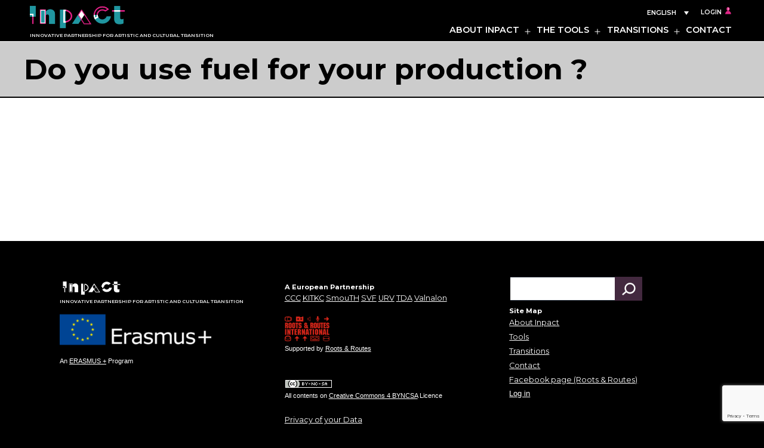

--- FILE ---
content_type: text/html; charset=UTF-8
request_url: https://culture-inpact.eu/gaquest/q1767/
body_size: 21138
content:
<!doctype html>
<html lang="en-US" >
<head>
	<meta charset="UTF-8" />
	<meta name="viewport" content="width=device-width, initial-scale=1" />
	<title>Do you use fuel for your production ? &#8211; Inpact</title>
<meta name='robots' content='max-image-preview:large' />
<link rel="alternate" hreflang="en" href="https://culture-inpact.eu/gaquest/q1767/" />
<link rel="alternate" hreflang="ca" href="https://culture-inpact.eu/gaquest/q1767/?lang=ca" />
<link rel="alternate" hreflang="fr" href="https://culture-inpact.eu/gaquest/q1767/?lang=fr" />
<link rel="alternate" hreflang="el" href="https://culture-inpact.eu/gaquest/q1767/?lang=el" />
<link rel="alternate" hreflang="hu" href="https://culture-inpact.eu/gaquest/q1767/?lang=hu" />
<link rel="alternate" hreflang="it" href="https://culture-inpact.eu/gaquest/q1767/?lang=it" />
<link rel="alternate" hreflang="lt" href="https://culture-inpact.eu/gaquest/q1767/?lang=lt" />
<link rel="alternate" hreflang="es" href="https://culture-inpact.eu/gaquest/utilizas-combustible-en-tus-producciones/?lang=es" />
<link rel="alternate" hreflang="x-default" href="https://culture-inpact.eu/gaquest/q1767/" />
<link rel="alternate" type="application/rss+xml" title="Inpact &raquo; Feed" href="https://culture-inpact.eu/feed/" />
<link rel="alternate" type="application/rss+xml" title="Inpact &raquo; Comments Feed" href="https://culture-inpact.eu/comments/feed/" />
<script>
window._wpemojiSettings = {"baseUrl":"https:\/\/s.w.org\/images\/core\/emoji\/14.0.0\/72x72\/","ext":".png","svgUrl":"https:\/\/s.w.org\/images\/core\/emoji\/14.0.0\/svg\/","svgExt":".svg","source":{"concatemoji":"https:\/\/culture-inpact.eu\/wp-includes\/js\/wp-emoji-release.min.js?ver=6.1.9"}};
/*! This file is auto-generated */
!function(e,a,t){var n,r,o,i=a.createElement("canvas"),p=i.getContext&&i.getContext("2d");function s(e,t){var a=String.fromCharCode,e=(p.clearRect(0,0,i.width,i.height),p.fillText(a.apply(this,e),0,0),i.toDataURL());return p.clearRect(0,0,i.width,i.height),p.fillText(a.apply(this,t),0,0),e===i.toDataURL()}function c(e){var t=a.createElement("script");t.src=e,t.defer=t.type="text/javascript",a.getElementsByTagName("head")[0].appendChild(t)}for(o=Array("flag","emoji"),t.supports={everything:!0,everythingExceptFlag:!0},r=0;r<o.length;r++)t.supports[o[r]]=function(e){if(p&&p.fillText)switch(p.textBaseline="top",p.font="600 32px Arial",e){case"flag":return s([127987,65039,8205,9895,65039],[127987,65039,8203,9895,65039])?!1:!s([55356,56826,55356,56819],[55356,56826,8203,55356,56819])&&!s([55356,57332,56128,56423,56128,56418,56128,56421,56128,56430,56128,56423,56128,56447],[55356,57332,8203,56128,56423,8203,56128,56418,8203,56128,56421,8203,56128,56430,8203,56128,56423,8203,56128,56447]);case"emoji":return!s([129777,127995,8205,129778,127999],[129777,127995,8203,129778,127999])}return!1}(o[r]),t.supports.everything=t.supports.everything&&t.supports[o[r]],"flag"!==o[r]&&(t.supports.everythingExceptFlag=t.supports.everythingExceptFlag&&t.supports[o[r]]);t.supports.everythingExceptFlag=t.supports.everythingExceptFlag&&!t.supports.flag,t.DOMReady=!1,t.readyCallback=function(){t.DOMReady=!0},t.supports.everything||(n=function(){t.readyCallback()},a.addEventListener?(a.addEventListener("DOMContentLoaded",n,!1),e.addEventListener("load",n,!1)):(e.attachEvent("onload",n),a.attachEvent("onreadystatechange",function(){"complete"===a.readyState&&t.readyCallback()})),(e=t.source||{}).concatemoji?c(e.concatemoji):e.wpemoji&&e.twemoji&&(c(e.twemoji),c(e.wpemoji)))}(window,document,window._wpemojiSettings);
</script>
<style>
img.wp-smiley,
img.emoji {
	display: inline !important;
	border: none !important;
	box-shadow: none !important;
	height: 1em !important;
	width: 1em !important;
	margin: 0 0.07em !important;
	vertical-align: -0.1em !important;
	background: none !important;
	padding: 0 !important;
}
</style>
	<link rel='stylesheet' id='wp-block-library-css' href='https://culture-inpact.eu/wp-includes/css/dist/block-library/style.min.css?ver=6.1.9' media='all' />
<style id='wp-block-library-theme-inline-css'>
.wp-block-audio figcaption{color:#555;font-size:13px;text-align:center}.is-dark-theme .wp-block-audio figcaption{color:hsla(0,0%,100%,.65)}.wp-block-audio{margin:0 0 1em}.wp-block-code{border:1px solid #ccc;border-radius:4px;font-family:Menlo,Consolas,monaco,monospace;padding:.8em 1em}.wp-block-embed figcaption{color:#555;font-size:13px;text-align:center}.is-dark-theme .wp-block-embed figcaption{color:hsla(0,0%,100%,.65)}.wp-block-embed{margin:0 0 1em}.blocks-gallery-caption{color:#555;font-size:13px;text-align:center}.is-dark-theme .blocks-gallery-caption{color:hsla(0,0%,100%,.65)}.wp-block-image figcaption{color:#555;font-size:13px;text-align:center}.is-dark-theme .wp-block-image figcaption{color:hsla(0,0%,100%,.65)}.wp-block-image{margin:0 0 1em}.wp-block-pullquote{border-top:4px solid;border-bottom:4px solid;margin-bottom:1.75em;color:currentColor}.wp-block-pullquote__citation,.wp-block-pullquote cite,.wp-block-pullquote footer{color:currentColor;text-transform:uppercase;font-size:.8125em;font-style:normal}.wp-block-quote{border-left:.25em solid;margin:0 0 1.75em;padding-left:1em}.wp-block-quote cite,.wp-block-quote footer{color:currentColor;font-size:.8125em;position:relative;font-style:normal}.wp-block-quote.has-text-align-right{border-left:none;border-right:.25em solid;padding-left:0;padding-right:1em}.wp-block-quote.has-text-align-center{border:none;padding-left:0}.wp-block-quote.is-large,.wp-block-quote.is-style-large,.wp-block-quote.is-style-plain{border:none}.wp-block-search .wp-block-search__label{font-weight:700}.wp-block-search__button{border:1px solid #ccc;padding:.375em .625em}:where(.wp-block-group.has-background){padding:1.25em 2.375em}.wp-block-separator.has-css-opacity{opacity:.4}.wp-block-separator{border:none;border-bottom:2px solid;margin-left:auto;margin-right:auto}.wp-block-separator.has-alpha-channel-opacity{opacity:1}.wp-block-separator:not(.is-style-wide):not(.is-style-dots){width:100px}.wp-block-separator.has-background:not(.is-style-dots){border-bottom:none;height:1px}.wp-block-separator.has-background:not(.is-style-wide):not(.is-style-dots){height:2px}.wp-block-table{margin:"0 0 1em 0"}.wp-block-table thead{border-bottom:3px solid}.wp-block-table tfoot{border-top:3px solid}.wp-block-table td,.wp-block-table th{word-break:normal}.wp-block-table figcaption{color:#555;font-size:13px;text-align:center}.is-dark-theme .wp-block-table figcaption{color:hsla(0,0%,100%,.65)}.wp-block-video figcaption{color:#555;font-size:13px;text-align:center}.is-dark-theme .wp-block-video figcaption{color:hsla(0,0%,100%,.65)}.wp-block-video{margin:0 0 1em}.wp-block-template-part.has-background{padding:1.25em 2.375em;margin-top:0;margin-bottom:0}
</style>
<style id='filebird-block-filebird-gallery-style-inline-css'>
ul.filebird-block-filebird-gallery{margin:auto!important;padding:0!important;width:100%}ul.filebird-block-filebird-gallery.layout-grid{display:grid;grid-gap:20px;align-items:stretch;grid-template-columns:repeat(var(--columns),1fr);justify-items:stretch}ul.filebird-block-filebird-gallery.layout-grid li img{border:1px solid #ccc;box-shadow:2px 2px 6px 0 rgba(0,0,0,.3);height:100%;max-width:100%;-o-object-fit:cover;object-fit:cover;width:100%}ul.filebird-block-filebird-gallery.layout-masonry{-moz-column-count:var(--columns);-moz-column-gap:var(--space);column-gap:var(--space);-moz-column-width:var(--min-width);columns:var(--min-width) var(--columns);display:block;overflow:auto}ul.filebird-block-filebird-gallery.layout-masonry li{margin-bottom:var(--space)}ul.filebird-block-filebird-gallery li{list-style:none}ul.filebird-block-filebird-gallery li figure{height:100%;margin:0;padding:0;position:relative;width:100%}ul.filebird-block-filebird-gallery li figure figcaption{background:linear-gradient(0deg,rgba(0,0,0,.7),rgba(0,0,0,.3) 70%,transparent);bottom:0;box-sizing:border-box;color:#fff;font-size:.8em;margin:0;max-height:100%;overflow:auto;padding:3em .77em .7em;position:absolute;text-align:center;width:100%;z-index:2}ul.filebird-block-filebird-gallery li figure figcaption a{color:inherit}

</style>
<link rel='stylesheet' id='classic-theme-styles-css' href='https://culture-inpact.eu/wp-includes/css/classic-themes.min.css?ver=1' media='all' />
<style id='global-styles-inline-css'>
body{--wp--preset--color--black: #000000;--wp--preset--color--cyan-bluish-gray: #abb8c3;--wp--preset--color--white: #FFFFFF;--wp--preset--color--pale-pink: #f78da7;--wp--preset--color--vivid-red: #cf2e2e;--wp--preset--color--luminous-vivid-orange: #ff6900;--wp--preset--color--luminous-vivid-amber: #fcb900;--wp--preset--color--light-green-cyan: #7bdcb5;--wp--preset--color--vivid-green-cyan: #00d084;--wp--preset--color--pale-cyan-blue: #8ed1fc;--wp--preset--color--vivid-cyan-blue: #0693e3;--wp--preset--color--vivid-purple: #9b51e0;--wp--preset--color--dark-gray: #28303D;--wp--preset--color--gray: #39414D;--wp--preset--color--green: #D1E4DD;--wp--preset--color--blue: #D1DFE4;--wp--preset--color--purple: #D1D1E4;--wp--preset--color--red: #E4D1D1;--wp--preset--color--orange: #E4DAD1;--wp--preset--color--yellow: #EEEADD;--wp--preset--gradient--vivid-cyan-blue-to-vivid-purple: linear-gradient(135deg,rgba(6,147,227,1) 0%,rgb(155,81,224) 100%);--wp--preset--gradient--light-green-cyan-to-vivid-green-cyan: linear-gradient(135deg,rgb(122,220,180) 0%,rgb(0,208,130) 100%);--wp--preset--gradient--luminous-vivid-amber-to-luminous-vivid-orange: linear-gradient(135deg,rgba(252,185,0,1) 0%,rgba(255,105,0,1) 100%);--wp--preset--gradient--luminous-vivid-orange-to-vivid-red: linear-gradient(135deg,rgba(255,105,0,1) 0%,rgb(207,46,46) 100%);--wp--preset--gradient--very-light-gray-to-cyan-bluish-gray: linear-gradient(135deg,rgb(238,238,238) 0%,rgb(169,184,195) 100%);--wp--preset--gradient--cool-to-warm-spectrum: linear-gradient(135deg,rgb(74,234,220) 0%,rgb(151,120,209) 20%,rgb(207,42,186) 40%,rgb(238,44,130) 60%,rgb(251,105,98) 80%,rgb(254,248,76) 100%);--wp--preset--gradient--blush-light-purple: linear-gradient(135deg,rgb(255,206,236) 0%,rgb(152,150,240) 100%);--wp--preset--gradient--blush-bordeaux: linear-gradient(135deg,rgb(254,205,165) 0%,rgb(254,45,45) 50%,rgb(107,0,62) 100%);--wp--preset--gradient--luminous-dusk: linear-gradient(135deg,rgb(255,203,112) 0%,rgb(199,81,192) 50%,rgb(65,88,208) 100%);--wp--preset--gradient--pale-ocean: linear-gradient(135deg,rgb(255,245,203) 0%,rgb(182,227,212) 50%,rgb(51,167,181) 100%);--wp--preset--gradient--electric-grass: linear-gradient(135deg,rgb(202,248,128) 0%,rgb(113,206,126) 100%);--wp--preset--gradient--midnight: linear-gradient(135deg,rgb(2,3,129) 0%,rgb(40,116,252) 100%);--wp--preset--gradient--purple-to-yellow: linear-gradient(160deg, #D1D1E4 0%, #EEEADD 100%);--wp--preset--gradient--yellow-to-purple: linear-gradient(160deg, #EEEADD 0%, #D1D1E4 100%);--wp--preset--gradient--green-to-yellow: linear-gradient(160deg, #D1E4DD 0%, #EEEADD 100%);--wp--preset--gradient--yellow-to-green: linear-gradient(160deg, #EEEADD 0%, #D1E4DD 100%);--wp--preset--gradient--red-to-yellow: linear-gradient(160deg, #E4D1D1 0%, #EEEADD 100%);--wp--preset--gradient--yellow-to-red: linear-gradient(160deg, #EEEADD 0%, #E4D1D1 100%);--wp--preset--gradient--purple-to-red: linear-gradient(160deg, #D1D1E4 0%, #E4D1D1 100%);--wp--preset--gradient--red-to-purple: linear-gradient(160deg, #E4D1D1 0%, #D1D1E4 100%);--wp--preset--duotone--dark-grayscale: url('#wp-duotone-dark-grayscale');--wp--preset--duotone--grayscale: url('#wp-duotone-grayscale');--wp--preset--duotone--purple-yellow: url('#wp-duotone-purple-yellow');--wp--preset--duotone--blue-red: url('#wp-duotone-blue-red');--wp--preset--duotone--midnight: url('#wp-duotone-midnight');--wp--preset--duotone--magenta-yellow: url('#wp-duotone-magenta-yellow');--wp--preset--duotone--purple-green: url('#wp-duotone-purple-green');--wp--preset--duotone--blue-orange: url('#wp-duotone-blue-orange');--wp--preset--font-size--small: 18px;--wp--preset--font-size--medium: 20px;--wp--preset--font-size--large: 24px;--wp--preset--font-size--x-large: 42px;--wp--preset--font-size--extra-small: 16px;--wp--preset--font-size--normal: 20px;--wp--preset--font-size--extra-large: 40px;--wp--preset--font-size--huge: 96px;--wp--preset--font-size--gigantic: 144px;--wp--preset--spacing--20: 0.44rem;--wp--preset--spacing--30: 0.67rem;--wp--preset--spacing--40: 1rem;--wp--preset--spacing--50: 1.5rem;--wp--preset--spacing--60: 2.25rem;--wp--preset--spacing--70: 3.38rem;--wp--preset--spacing--80: 5.06rem;}:where(.is-layout-flex){gap: 0.5em;}body .is-layout-flow > .alignleft{float: left;margin-inline-start: 0;margin-inline-end: 2em;}body .is-layout-flow > .alignright{float: right;margin-inline-start: 2em;margin-inline-end: 0;}body .is-layout-flow > .aligncenter{margin-left: auto !important;margin-right: auto !important;}body .is-layout-constrained > .alignleft{float: left;margin-inline-start: 0;margin-inline-end: 2em;}body .is-layout-constrained > .alignright{float: right;margin-inline-start: 2em;margin-inline-end: 0;}body .is-layout-constrained > .aligncenter{margin-left: auto !important;margin-right: auto !important;}body .is-layout-constrained > :where(:not(.alignleft):not(.alignright):not(.alignfull)){max-width: var(--wp--style--global--content-size);margin-left: auto !important;margin-right: auto !important;}body .is-layout-constrained > .alignwide{max-width: var(--wp--style--global--wide-size);}body .is-layout-flex{display: flex;}body .is-layout-flex{flex-wrap: wrap;align-items: center;}body .is-layout-flex > *{margin: 0;}:where(.wp-block-columns.is-layout-flex){gap: 2em;}.has-black-color{color: var(--wp--preset--color--black) !important;}.has-cyan-bluish-gray-color{color: var(--wp--preset--color--cyan-bluish-gray) !important;}.has-white-color{color: var(--wp--preset--color--white) !important;}.has-pale-pink-color{color: var(--wp--preset--color--pale-pink) !important;}.has-vivid-red-color{color: var(--wp--preset--color--vivid-red) !important;}.has-luminous-vivid-orange-color{color: var(--wp--preset--color--luminous-vivid-orange) !important;}.has-luminous-vivid-amber-color{color: var(--wp--preset--color--luminous-vivid-amber) !important;}.has-light-green-cyan-color{color: var(--wp--preset--color--light-green-cyan) !important;}.has-vivid-green-cyan-color{color: var(--wp--preset--color--vivid-green-cyan) !important;}.has-pale-cyan-blue-color{color: var(--wp--preset--color--pale-cyan-blue) !important;}.has-vivid-cyan-blue-color{color: var(--wp--preset--color--vivid-cyan-blue) !important;}.has-vivid-purple-color{color: var(--wp--preset--color--vivid-purple) !important;}.has-black-background-color{background-color: var(--wp--preset--color--black) !important;}.has-cyan-bluish-gray-background-color{background-color: var(--wp--preset--color--cyan-bluish-gray) !important;}.has-white-background-color{background-color: var(--wp--preset--color--white) !important;}.has-pale-pink-background-color{background-color: var(--wp--preset--color--pale-pink) !important;}.has-vivid-red-background-color{background-color: var(--wp--preset--color--vivid-red) !important;}.has-luminous-vivid-orange-background-color{background-color: var(--wp--preset--color--luminous-vivid-orange) !important;}.has-luminous-vivid-amber-background-color{background-color: var(--wp--preset--color--luminous-vivid-amber) !important;}.has-light-green-cyan-background-color{background-color: var(--wp--preset--color--light-green-cyan) !important;}.has-vivid-green-cyan-background-color{background-color: var(--wp--preset--color--vivid-green-cyan) !important;}.has-pale-cyan-blue-background-color{background-color: var(--wp--preset--color--pale-cyan-blue) !important;}.has-vivid-cyan-blue-background-color{background-color: var(--wp--preset--color--vivid-cyan-blue) !important;}.has-vivid-purple-background-color{background-color: var(--wp--preset--color--vivid-purple) !important;}.has-black-border-color{border-color: var(--wp--preset--color--black) !important;}.has-cyan-bluish-gray-border-color{border-color: var(--wp--preset--color--cyan-bluish-gray) !important;}.has-white-border-color{border-color: var(--wp--preset--color--white) !important;}.has-pale-pink-border-color{border-color: var(--wp--preset--color--pale-pink) !important;}.has-vivid-red-border-color{border-color: var(--wp--preset--color--vivid-red) !important;}.has-luminous-vivid-orange-border-color{border-color: var(--wp--preset--color--luminous-vivid-orange) !important;}.has-luminous-vivid-amber-border-color{border-color: var(--wp--preset--color--luminous-vivid-amber) !important;}.has-light-green-cyan-border-color{border-color: var(--wp--preset--color--light-green-cyan) !important;}.has-vivid-green-cyan-border-color{border-color: var(--wp--preset--color--vivid-green-cyan) !important;}.has-pale-cyan-blue-border-color{border-color: var(--wp--preset--color--pale-cyan-blue) !important;}.has-vivid-cyan-blue-border-color{border-color: var(--wp--preset--color--vivid-cyan-blue) !important;}.has-vivid-purple-border-color{border-color: var(--wp--preset--color--vivid-purple) !important;}.has-vivid-cyan-blue-to-vivid-purple-gradient-background{background: var(--wp--preset--gradient--vivid-cyan-blue-to-vivid-purple) !important;}.has-light-green-cyan-to-vivid-green-cyan-gradient-background{background: var(--wp--preset--gradient--light-green-cyan-to-vivid-green-cyan) !important;}.has-luminous-vivid-amber-to-luminous-vivid-orange-gradient-background{background: var(--wp--preset--gradient--luminous-vivid-amber-to-luminous-vivid-orange) !important;}.has-luminous-vivid-orange-to-vivid-red-gradient-background{background: var(--wp--preset--gradient--luminous-vivid-orange-to-vivid-red) !important;}.has-very-light-gray-to-cyan-bluish-gray-gradient-background{background: var(--wp--preset--gradient--very-light-gray-to-cyan-bluish-gray) !important;}.has-cool-to-warm-spectrum-gradient-background{background: var(--wp--preset--gradient--cool-to-warm-spectrum) !important;}.has-blush-light-purple-gradient-background{background: var(--wp--preset--gradient--blush-light-purple) !important;}.has-blush-bordeaux-gradient-background{background: var(--wp--preset--gradient--blush-bordeaux) !important;}.has-luminous-dusk-gradient-background{background: var(--wp--preset--gradient--luminous-dusk) !important;}.has-pale-ocean-gradient-background{background: var(--wp--preset--gradient--pale-ocean) !important;}.has-electric-grass-gradient-background{background: var(--wp--preset--gradient--electric-grass) !important;}.has-midnight-gradient-background{background: var(--wp--preset--gradient--midnight) !important;}.has-small-font-size{font-size: var(--wp--preset--font-size--small) !important;}.has-medium-font-size{font-size: var(--wp--preset--font-size--medium) !important;}.has-large-font-size{font-size: var(--wp--preset--font-size--large) !important;}.has-x-large-font-size{font-size: var(--wp--preset--font-size--x-large) !important;}
.wp-block-navigation a:where(:not(.wp-element-button)){color: inherit;}
:where(.wp-block-columns.is-layout-flex){gap: 2em;}
.wp-block-pullquote{font-size: 1.5em;line-height: 1.6;}
</style>
<link rel='stylesheet' id='contact-form-7-css' href='https://culture-inpact.eu/wp-content/plugins/contact-form-7/includes/css/styles.css?ver=5.7.7' media='all' />
<link rel='stylesheet' id='save-as-image-pdfcrowd-css' href='https://culture-inpact.eu/wp-content/plugins/save-as-image-by-pdfcrowd/public/css/save-as-image-pdfcrowd-public.css?ver=4.5.6' media='all' />
<link rel='stylesheet' id='save-as-image-pdfcrowdindicators-css' href='https://culture-inpact.eu/wp-content/plugins/save-as-image-by-pdfcrowd/public/css/save-as-image-pdfcrowd-indicators.css?ver=4.5.6' media='all' />
<link rel='stylesheet' id='save-as-image-pdfcrowdcomponents-css' href='https://culture-inpact.eu/wp-content/plugins/save-as-image-by-pdfcrowd/public/css/save-as-image-pdfcrowd-components.css?ver=4.5.6' media='all' />
<link rel='stylesheet' id='wpml-legacy-dropdown-0-css' href='https://culture-inpact.eu/wp-content/plugins/sitepress-multilingual-cms/templates/language-switchers/legacy-dropdown/style.min.css?ver=1' media='all' />
<link rel='stylesheet' id='parent-style-css' href='https://culture-inpact.eu/wp-content/themes/twentytwentyone/style.css?ver=6.1.9' media='all' />
<link rel='stylesheet' id='twenty-twenty-one-style-css' href='https://culture-inpact.eu/wp-content/themes/twentytwentyone/style.css?ver=0.1' media='all' />
<style id='twenty-twenty-one-style-inline-css'>
:root{--global--color-background: #fafafa;--global--color-primary: #000;--global--color-secondary: #000;--button--color-background: #000;--button--color-text-hover: #000;}
</style>
<link rel='stylesheet' id='twenty-twenty-one-print-style-css' href='https://culture-inpact.eu/wp-content/themes/twentytwentyone/assets/css/print.css?ver=0.1' media='print' />
<!--n2css--><!--n2js--><script id='wpml-cookie-js-extra'>
var wpml_cookies = {"wp-wpml_current_language":{"value":"en","expires":1,"path":"\/"}};
var wpml_cookies = {"wp-wpml_current_language":{"value":"en","expires":1,"path":"\/"}};
</script>
<script src='https://culture-inpact.eu/wp-content/plugins/sitepress-multilingual-cms/res/js/cookies/language-cookie.js?ver=4.6.9' id='wpml-cookie-js'></script>
<script src='https://culture-inpact.eu/wp-includes/js/jquery/jquery.min.js?ver=3.6.1' id='jquery-core-js'></script>
<script src='https://culture-inpact.eu/wp-includes/js/jquery/jquery-migrate.min.js?ver=3.3.2' id='jquery-migrate-js'></script>
<script src='https://culture-inpact.eu/wp-includes/js/underscore.min.js?ver=1.13.4' id='underscore-js'></script>
<script id='save-as-image-pdfcrowd-js-extra'>
var save_as_image_pdfcrowd = {"ajax_url":"https:\/\/culture-inpact.eu\/wp-admin\/admin-ajax.php"};
</script>
<script src='https://culture-inpact.eu/wp-content/plugins/save-as-image-by-pdfcrowd/public/js/save-as-image-pdfcrowd-public.js?ver=4.5.6' id='save-as-image-pdfcrowd-js'></script>
<script src='https://culture-inpact.eu/wp-content/plugins/save-as-image-by-pdfcrowd/public/js/save-as-image-pdfcrowd-indicators.js?ver=4.5.6' id='save-as-image-pdfcrowdindicators-js'></script>
<script id='save-as-image-pdfcrowdcomponents-js-extra'>
var save_as_image_pdfcrowd_i18n = {"email_success":"Email with the image has been sent.","email_fail":"Error occurred.","email_prompt":"Enter your email:","ok":"Ok","cancel":"Cancel"};
</script>
<script src='https://culture-inpact.eu/wp-content/plugins/save-as-image-by-pdfcrowd/public/js/save-as-image-pdfcrowd-components.js?ver=4.5.6' id='save-as-image-pdfcrowdcomponents-js'></script>
<script src='https://culture-inpact.eu/wp-content/plugins/sitepress-multilingual-cms/templates/language-switchers/legacy-dropdown/script.min.js?ver=1' id='wpml-legacy-dropdown-0-js'></script>
<link rel="https://api.w.org/" href="https://culture-inpact.eu/wp-json/" /><link rel="alternate" type="application/json" href="https://culture-inpact.eu/wp-json/wp/v2/gaquest/1767" /><link rel="EditURI" type="application/rsd+xml" title="RSD" href="https://culture-inpact.eu/xmlrpc.php?rsd" />
<link rel="wlwmanifest" type="application/wlwmanifest+xml" href="https://culture-inpact.eu/wp-includes/wlwmanifest.xml" />
<meta name="generator" content="WordPress 6.1.9" />
<link rel="canonical" href="https://culture-inpact.eu/gaquest/q1767/" />
<link rel='shortlink' href='https://culture-inpact.eu/?p=1767' />
<link rel="alternate" type="application/json+oembed" href="https://culture-inpact.eu/wp-json/oembed/1.0/embed?url=https%3A%2F%2Fculture-inpact.eu%2Fgaquest%2Fq1767%2F" />
<link rel="alternate" type="text/xml+oembed" href="https://culture-inpact.eu/wp-json/oembed/1.0/embed?url=https%3A%2F%2Fculture-inpact.eu%2Fgaquest%2Fq1767%2F&#038;format=xml" />
<meta name="generator" content="WPML ver:4.6.9 stt:8,1,4,13,23,27,32,2;" />
	<link rel="preconnect" href="https://fonts.googleapis.com">
	<link rel="preconnect" href="https://fonts.gstatic.com">
	<link href='https://fonts.googleapis.com/css2?display=swap&family=Montserrat:wght@400;500;600;700' rel='stylesheet'><!-- Analytics by WP Statistics - https://wp-statistics.com -->
<style id="custom-background-css">
body.custom-background { background-color: #fafafa; }
</style>
	<link rel="icon" href="https://culture-inpact.eu/wp-content/uploads/2022/04/cropped-favicon-1-32x32.png" sizes="32x32" />
<link rel="icon" href="https://culture-inpact.eu/wp-content/uploads/2022/04/cropped-favicon-1-192x192.png" sizes="192x192" />
<link rel="apple-touch-icon" href="https://culture-inpact.eu/wp-content/uploads/2022/04/cropped-favicon-1-180x180.png" />
<meta name="msapplication-TileImage" content="https://culture-inpact.eu/wp-content/uploads/2022/04/cropped-favicon-1-270x270.png" />
		<style id="wp-custom-css">
			:root{
	/*** COLORS ***/
	--global--color-magenta: #e12687;
	--global--color-lightMagenta: #f8eff4;
	--global--color-turquoise: #25959f;
	--global--color-lightTurquoise: #deeff0;
	--global--color-aubergine: #43293f;
	--global--color-lightGray: #dedede;
	--global--color-veryLightGray: #fafafa;
	--global--color-digital: #CF6955;
	--global--color-lightDigital: #f5ccc2;
	--global--color-socio: #ECBE29;
	--global--color-lightSocio: #fff9bf;
	--global--color-demo: #559ACF;
	--global--color-lightDemo: #cbe6ff;
	--global--color-envir: #55CF9C;
	--global--color-lightEnvir: #dcefc3;
	/* Primaries */
	--global--color-primary: var(--global--color-dark-gray);
		--global--color-primary-hover: var(--global--color-turquoise);
	--global--color-border:var(--global--color-aubergine);
	/* Dark Background Texts */
	--global--color-tertiary:var(--global--color-veryLightGray);
		--global--color-tertiary-hover: var(--global--color-white);
		--global--color-quaternary:var(--global--color-white);
	/*** General Settings ***/
	/** Padding & spacing **/
	--global--spacing-unit: 6px;
	--global--padding-sides:var(1rem);
	--global--width-comp-max:1200px;
	--global--width-comp-min:1090px;
	--global--width-tab:860px;
	--global--width-phone:550px;
	/** Forms **/
  --form--border-width:1px;
	--form--border-color:var(--global--color-dark-gray);
	/** Shadowboxing **/
	--global--shadow-box:0 2px 4px 0 var(--global--color-gray);
	/* global font sizes */
		--global--font-size-xxs: 0.6rem;
		--global--font-size-xs: 0.7rem;
		--global--font-size-sm: 0.8rem;
		--global--font-size-md: 1rem;
	--global--font-size-lg: 1.1rem;
	--global--font-size-xl: 1.4rem;
	--global--font-size-xxl: 2rem;
	--global--font-size-xxxl: 3rem;
	--global--font-size-page-title:48px;
/* fonts de base */
	--font-heading:'Montserrat';
	--font-base:'Montserrat';
	--font-alternate:'Nunito';
	--global--font-tertiary: var(--font-alternate,--font-base, -apple-system, BlinkMacSystemFont, "Segoe UI", Roboto, Oxygen-Sans, Ubuntu, Cantarell, "Helvetica Neue", sans-serif);
	--heading--font-weight-page-title:bold;
	/*** ROOT Header ***/
	--header--height-basic:70px;
	--header--height-mini:90px;
	/** ROOT Site branding **/
	--branding--color-text: var(--global--color-tertiary);
		--branding--color-link: var(--global--color-tertiary);
	--branding--color-link-hover: var(--global--color-tertiary-hover);
	/* fonts */
	--branding--description--font-size:var(--global--font-size-xxs);
	--branding--description--text-transform:uppercase;
	/** ROOT Navigation **/
		--primary-nav--color-link: var(--global--color-quaternary);
	--primary-nav--color-link-hover: var(--global--color-quaternary);
	--primary-nav--color-text: var(--global--color-tertiary);
		--primary-nav--border-color: var(--global--color-tertiary);
		--primary-nav--border-color: var(--global--color-tertiary);
	/* fonts */
	--primary-nav--text-transform:uppercase;
		--primary-nav--font-weight: 600;
	/*** ROOT Footer ***/
	--footer--color-text: var(--global--color-tertiary);
	--footer--color-link: var(--global--color-quaternary);
	--footer--color-link-hover: var(--global--color-tertiary-hover);
	/** ROOT Screen Sizes 
	--width--big-1200:1200px;
	--width--med-960:960px;
	--width--sma-800:800px;
	--width--min-650:650px;
	--width--mob-481:481px;
	**/
}


/*** Media queries root Variables ***/

@media only screen and (min-width: var(--global--width-tab)) {
	:root {
		--responsive--aligndefault-width: min(calc(100vw - 8 * var(--global--spacing-horizontal)), var(860px));
		--responsive--alignwide-width: min(calc(100vw - 8 * var(--global--spacing-horizontal)), 1200px);
	}
}



/***************/

/*** General Elements ***/

/********/

body, body.custom-background{
	background-color:#000000;
}
div#page{
	background-color:#ffffff;
}

/*** General Fonts ***/

h1, h1.entry-title, .page-title, h1.page-title, .singular .entry-title{
	color:var(--global--color-black);}
	letter-spacing:1px;
	font-size:60px;
	font-weight:600;
	text-align:left;
}
h2{
	font-size:28px;
	text-align:left;
}
h3{
	font-size:1.8rem;
}
a, a:hover, a:active, #page.site a:focus, .is-dark-theme #page.site a:focus, .has-background-white #page.site a:focus{
	background:none;
	text-decoration:none;
	color:#000;
}
body{
	font-size:1rem;
}

/* Generic classes */ 

#page.site{
		min-width:800px;
}
@media only screen and (max-width:650px){
	#page.site{
		min-width:inherit;
	}
}
@media only screen and (max-width:350px){
	#page.site{
		min-width:290px;
	}
}

.site-main{
	padding:0;
}
@media only screen and (max-width:650px){
	.site-main{
		padding-top:20px;
	}
}

.img-frame{
	position:relative;
}
.cls{
	display:flex;
	flex-wrap:wrap;
}
#main-cls{
	max-width:var(--global--width-comp-max);
	margin-left:auto;
	margin-right:auto;
	justify-content:center;
}

@media only screen and (min-width:800px){
	.tools-list article .cls, #main-cls .tools-list article .cls{
		display:flex;	
	}
}

@media only screen and (max-width:650px){
	#main-cls.cls{
		flex-direction: column-reverse;
	}
}

#main-cls.lone{
	display:block;
}





/***********************/

/*** Header ***/


/*********/

header.wideheader{
	/* le div interne devient le site-header*/
	background-color:var(--global--color-black);
	position:fixed;
	width:100%;
	z-index:8;
	/*box-shadow:var(--global--shadow-box);*/
	border-bottom:1px solid var(--primary-nav--border-color);
	height:var(--header--height-basic);
}
@media only screen and (max-width:650px){
	/* Head */
	header.wideheader{
		height:var(--header--height-mini);
	}
}

header .site-header, .admin-bar header .site-header{
	padding:0;
	padding-left:10px;
	padding-right:10px;
	margin:0;
	margin-top:5px;
	max-width:var(--global--width-comp-max);
	display:flex;
	justify-content:space-between;
}
@media (min-width:1200px){
	header .site-header, .admin-bar header .site-header{
		margin-left:auto;
		margin-right:auto;
	}
}
@media only screen and (max-width:650px){
	header .site-header, .admin-bar header .site-header{
		/*display:flex;*/
	}
}
@media only screen and (max-width:481px){
	/* header */
	header .site-header, .admin-bar header .site-header{
		/*display:block;*/
	}
}
@media only screen and (max-width:350px){
	header .site-header, .admin-bar header .site-header{
		min-width:290px;
	}
}

/** Site Logo **/
.inpactsite-branding{
	margin:0;
}
@media only screen and (max-width:650px){
	.inpactsite-branding{
		margin-top:10px;
	}
}
.inpactsite-branding h1{
	text-align:left;
	width:auto;
}
.inpactsite-branding img.custom-logo{
	width:130px;
}
@media only screen and (min-width:800px){
	.inpactsite-branding img.custom-logo{
		width:160px;
	}
}

.inpactsite-branding span.sttx{
	display:none;
	font-size:2rem;
	font-weight:500;
}

.inpactsite-description{
	font-size:0.5rem;
	font-weight:600;
	color:var(--global--color-tertiary);
	text-transform:var(--branding--description--text-transform);
	/* less than 800 */
	display:none;
}

@media only screen and (min-width:800px){
.inpactsite-description{
		display:block;
	}
}

/** Bloc droit header **/

#rightbloc{
	margin-left:auto;
}
@media only screen and (max-width:650px){
	#rightbloc{
		/*display:flex;
		justify-content:space-between;*/
	}
}
#topnav{
	display:flex;
	justify-content:flex-end;
	color:var(--global--color-tertiary);
	text-transform:uppercase;
	font-size:12px;
	font-weight:600;
	margin-top:5px;
	margin-bottom:6px;
}
@media only screen and (max-width:660px){
	#topnav{
		/*margin-right:50px;*/
	}
}
@media only screen and (max-width:481px){
	#topnav{
		margin-top:10px;
		margin-bottom:0;
	}
}
#topnav a{
	color:var(--global--color-quaternary);
	text-decoration:none;
}
#languages-menu{
	min-width:30px;
}
#languages-menu .wpml-ls-legacy-dropdown{
	width:8em;
}
#languages-menu .wpml-ls-legacy-dropdown a{
	background-color:#000;
	border:none;
	text-align:center;
	font-size:11px;
}
#languages-menu .wpml-ls-legacy-dropdown a:hover{
	text-decoration:underline;
	
}
#languages-menu .wpml-ls-legacy-dropdown a:active, #page.site #languages-menu .wpml-ls-legacy-dropdown a:focus{
	background-color:#000;
	color:#fff;
}

#languages-menu .wpml-ls-legacy-dropdown .wpml-ls-sub-menu{
	border:#fff 1px solid;
}
#languages-menu .wpml-ls-legacy-dropdown .wpml-ls-sub-menu a:hover{
background-color:var(--global--color-turquoise);
}
#frontlogin{
	margin-left:10px;
	font-size:0.65rem;
	margin-right:5px;
	padding-top: 2px;
}
#frontlogin a{
	display:flex;
}

#page.site #frontlogin a:focus{
	background-color:#fff;
	color:#000;
}
#frontlogin a img{
	margin-left:6px;
}
@media only screen and (max-width:650px){
	#frontlogin a span{
		display:none;
	}
}

/*** Navigation ***/

/* primary-navigation */
.primary-navigation{
	text-transform:var(--primary-nav--text-transform);
	margin:0;
}
@media only screen and (min-width: 482px){
	.admin-bar .primary-navigation {
  	/*top:-30px;*/
	}
}
@media only screen and (max-width:650px){
	.primary-navigation {
		/*top:-30px;*/
	}
}
@media only screen and (max-width:481px){
	.primary-navigation {
		top:var(--global--admin-bar--height);
	}
}

/* .menu-button-container */ 
@media only screen and (max-width:650px){
	.primary-navigation .menu-button-container {
		display: flex;
		padding-top:0;
		padding-bottom:0;
		margin-left:0;
		margin-right:0;
		background-color:transparent;
	}
}
@media only screen and (max-width:481px){
body:not(.primary-navigation-open) .site-header.has-logo.has-title-and-tagline .menu-button-container{
	margin-top:0px;
	padding-top:0;
	}
}
/* #primary-mobile-menu */
@media only screen and (max-width:650px){
	.primary-navigation .menu-button-container #primary-mobile-menu{
		padding:4px 10px;
	}
}

@media only screen and (max-width:481px){
.primary-navigation .menu-button-container #primary-mobile-menu{
		padding: calc(var(--button--padding-vertical) - 0.25 * var(--global--spacing-unit)) calc(0.5 * var(--button--padding-horizontal));
	}
}
@media only screen and (max-width:650px){
	.has-logo.has-title-and-tagline .menu-button-container #primary-mobile-menu[aria-expanded*="true"]{
		margin-top:-20px;
	}
}
@media only screen and (max-width:481px){
	.has-logo.has-title-and-tagline .menu-button-container #primary-mobile-menu[aria-expanded*="true"]{
		margin-top:0;
	}
}


/* primary-menu-container */

.primary-navigation .primary-menu-container {
  margin-right: calc(0px - var(--primary-nav--padding));
  margin-left: calc(0px - var(--primary-nav--padding));
}
/* desactivate style.css */
@media only screen and (min-width: 482px){
	.primary-navigation .primary-menu-container {
  	margin-right:inherit;
  	margin-left:inherit;
		padding:inherit;
	}
}

@media only screen and (max-width:650px){
	.primary-navigation > .primary-menu-container {
  	height: 100vh;
  	z-index: 499;
		padding-top:calc(var(--button--line-height) * var(--primary-nav--font-size-button) + 42px + 5px);
  	overflow-x: hidden;
  	overflow-y: auto;
  	border: 2px solid transparent;
	}
	
	.has-logo.has-title-and-tagline .primary-navigation > .primary-menu-container {
  	position: fixed;
  	transform: translateY(0) translateX(100%);
	}
	
	.admin-bar .primary-navigation > .primary-menu-container {
  	height: calc(100vh - var(--global--admin-bar--height));
	}
	
	.admin-bar .has-logo.has-title-and-tagline .primary-navigation > .primary-menu-container {
  	top: var(--global--admin-bar--height);
	}
}
/* primary-navigation-open */
@media only screen and (max-width:650px){
	.primary-navigation-open .has-logo.has-title-and-tagline .primary-navigation > .primary-menu-container{
		transform: translateX(0) translateY(0);
		background-color:#000;
	}
}




@media only screen and (max-width:650px){
	.primary-navigation > .primary-menu-container #primary-menu-list{
		background-color: #000;
	}
}

.primary-navigation > div > .menu-wrapper{
	justify-content:flex-end;
	display:flex;
}

@media only screen and (max-width:650px){
	.primary-navigation > div > .menu-wrapper{
		padding-bottom:100px;
	}
}
.primary-navigation .primary-menu-container > ul > .menu-item {
	display:flex;
}

/* style.css desactivation */
@media only screen and (min-width: 482px){
	.primary-navigation .primary-menu-container > ul > .menu-item {
  	display:inherit;
	}
}

@media only screen and (max-width:650px){
	.primary-navigation > div > .menu-wrapper li{
		padding-top:10px;
		padding-bottom:6px;
		border:#fff 1px dashed;
		margin-bottom:10px;
		width:100%;
	}
	.primary-navigation .primary-menu-container > ul > .menu-item{
		/**/
		display:block;
		/*background-color:#333300;*/
	}
}

.primary-navigation .primary-menu-container > ul > .menu-item > a {
  padding-left:0.4rem;
	font-size:0.75rem;
}

@media only screen and (min-width:800px){
	.primary-navigation .primary-menu-container > ul > .menu-item > a {
    padding-left:0.6rem;
		font-size:0.85rem;
	}
}
@media only screen and (min-width:960px){
	.primary-navigation .primary-menu-container > ul > .menu-item > a {
  padding-left:0.4rem;
	font-size:0.9rem;
	}
}




#page.site .primary-navigation .primary-menu-container > ul > .menu-item > a:active, #page.site .primary-navigation .primary-menu-container > ul > .menu-item > a:focus {
  background-color:#fff;
	color:#000;
}
#page.site .primary-navigation .current-menu-item > a:active, #page.site .primary-navigation .current-menu-item > a:focus {
  background-color:#fff;
	color:#000;
}

#page.site .primary-navigation .menu-item-description{
	display:none;
}



/* sous-menu */
/* Boutons + - */
.primary-navigation > div > .menu-wrapper .sub-menu-toggle {
	width:auto;
}
@media only screen and (max-width:650px){
	.primary-navigation > div > .menu-wrapper .sub-menu-toggle {
		display:none;
	}
}
/* submenu - ul li ul */
.primary-navigation > div > .menu-wrapper > li > .sub-menu {
	padding-top:0;
	position:absolute;
	
}
.primary-navigation > div > .menu-wrapper > li > .sub-menu::before, .primary-navigation > div > .menu-wrapper > li > .sub-menu::after{
		top:-9px;
}

/* style.css desactivation */
.primary-navigation > div > .menu-wrapper > li > .sub-menu::before, .primary-navigation > div > .menu-wrapper > li > .sub-menu::after, .primary-navigation > .primary-menu-container ul > li .sub-menu-toggle[aria-expanded="false"] ~ ul{
	display:none;
}



@media only screen and (min-width: 482px){
	.primary-navigation > div > .menu-wrapper > li > .sub-menu::before, .primary-navigation > div > .menu-wrapper > li > .sub-menu::after{
		position:inherit;
		display:none;
		top:initial;
	}
	.primary-navigation > .primary-menu-container ul > li .sub-menu-toggle[aria-expanded="false"] ~ ul{
		display:none;
	}
}
@media only screen and (max-width:650px){
	.primary-navigation > div > .menu-wrapper li ul{
		padding-top:6px;
		border:none;
	}
	.primary-navigation > div > .menu-wrapper > li > .sub-menu{
		position:relative;
	}
	.primary-navigation > div > .menu-wrapper > li > .sub-menu::before, .primary-navigation > div > .menu-wrapper > li > .sub-menu::after, .primary-navigation > .primary-menu-container ul > li .sub-menu-toggle[aria-expanded="false"] ~ ul{
		display:block;
		top:0;
		border:none;
	}
	.primary-navigation > .primary-menu-container ul > li .sub-menu-toggle[aria-expanded="true"] ~ ul{
		top:0;
	}
}
/* submenu li - ul li ul li */
.primary-navigation > div > .menu-wrapper > li > .sub-menu li{
	background:var(--global--color-black);
	padding-left:4px;
	padding-right:4px;
	padding-top:1px;
	padding-bottom:1px;
}
.primary-navigation > div > .menu-wrapper > li > .sub-menu li:first-child{
	padding-top:6px;
}
.primary-navigation > div > .menu-wrapper > li > .sub-menu li:last-child{
	padding-bottom:6px;
}

@media only screen and (max-width:650px){
	/*.primary-navigation > div > .menu-wrapper > li > .sub-menu li{
		background-color:red;
	}*/
	.primary-navigation > div > .menu-wrapper li ul li{
		padding-top:6px;
		border:none;
		margin-bottom:0;
		
	}
}

#page.site .primary-navigation .sub-menu li a:active, .primary-navigation .sub-menu li a:focus{
	background-color:#fff;
	color:#000;
}
#page.site .primary-navigation .sub-menu .menu-item > a:focus{
	background-color:#fff;
}
.primary-navigation .current-menu-item > a:first-child, .primary-navigation .current_page_item > a:first-child,.primary-navigation  .current-menu-ancestor > a:first-child{
	background-image:url('https://culture-inpact.eu/wp-content/uploads/2022/05/oversquare_w.png');
	background-repeat:repeat-x;
	background-position:bottom;
	text-decoration:none;
}

@media only screen and (max-width:650px){
	.primary-navigation .current-menu-item > a:first-child, .primary-navigation .current_page_item > a:first-child, .primary-navigation .current-menu-ancestor > a:first-child{
		background:none;
	}
}

.primary-navigation .sub-menu .current-menu-item > a:first-child{
	background:none;
}

/** Compact Menu Button (Mobile) **/
.menu-button-container{
	padding-right:0;
}

.menu-button-container .dropdown-icon{
		text-transform:uppercase;
	font-size:12px;
	font-weight:bold;
}
.menu-button-container button#primary-mobile-menu{
	background-color:#000;
}


/********************/

/*** CONTENTS ***/

/*******/

.unployer{
	display:none;
}

.left_column{
	flex-grow:3;
}
.right_column{
	flex-grow:1;
	margin-top:30px;
}
@media only screen and (min-width:800px){
	.left_column{
		max-width:calc(100% - 300px - 1rem);
	}
	.right_column, category .right_column {
		margin-left:1rem;
		max-width:300px;
	}
}

#content{
	padding-top:var(--header--height-basic);
}
.single-post main, .page main, .site-main, #main {
	max-width:none;
	margin:0;
}
.home #main{
		max-width:var(--global--width-comp-max);
}
.site-main > *{
	margin-top:0;
}

#main-cls.cls .cll{
	width:calc(100% - 320px);
	min-width:330px;
}

@media only screen and (max-width:var(--width--min-650)){
	#main-cls.cls .cll{
		width:100%;
	}
}
@media only screen and (max-width:481px){
	/* Tool description POSTS */
	#main-cls.cls .cll{
		min-width:280px;
	}
}
#main-cls .clr{
	width:320px;
}
@media only screen and (max-width:650px){
	#main-cls .clr{
		width:calc(100% - 20px);
		margin-left:auto;
		margin-right:auto;
	}
}
@media only screen and (max-width:481px){
	#main-cls .clr{
		width: calc(100% - 20px);
		margin-left: 10px;
		margin-right: 10px;
	}
}

#main-cls #nomad, .postid-991 #nomad, .oid-991 #nomad{
	width:290px;
	background-color:#fff;
	position:relative;
	z-index:5;
	top:-70px;
	border:#000 1px solid;
}

.postid-991 #nomad, .oid-991 #nomad{
	position:absolute;
	top:550px;
	right:calc(50% - 500px);
}
@media only screen and (max-width:950px){
	.oid-991 #nomad{
		top:360px;
		right:20px;
	}
}
@media only screen and (max-width:650px){
	#main-cls #nomad, .oid-991 #nomad{
		width:100%;
		top:0;
	}
	.oid-991 #nomad{
		right:0;
		left:0;
		position:relative;
		background-color:#ffffff99;
		margin-top:0;
	}
	
}
@media only screen and (max-width:350px){
	.oid-991 #nomad {
		margin-top:50px;
	} 
}

#res-view{
	width:100%;
	margin:0;
}

header.entry-header, .singular .has-post-thumbnail .entry-header, .singular .entry-header{
	max-width:none;
	margin:0;
	padding:10px;
	padding-top:20px;
	padding-bottom:20px;
	border-bottom:#000 2px solid;
}
header.entry-header h1{
	max-width:var(--global--width-comp-max);
	margin-left:auto;
	margin-right:auto;
	font-weight:var(--heading--font-weight-page-title);
}

.page-header{
	border-bottom:none;
}

.post-thumbnail .wp-post-image {
	margin-top:0;
}


/***** HOME content *****/


.home .site-main{
	padding-top:0;	
}
.home .site-main > *{
	margin:0;
	padding:0;
}

.home li.wp-block-post{
	min-width:400px;
	width:50%;
	margin-left:auto;
	margin-right:auto;
}
@media only screen and (max-width:481px){
	/* Home */
	.home li.wp-block-post{
		min-width:calc(100% - 20px);
	}
}

.home h2{
	text-align:center;
	font-size:60px;
}
.home h2.abouth2{
	line-height:0.9;
}
.home h2.abouth2 .mini{
	text-align:center;
	font-size:20px;
	font-weight:normal;
	margin:0;
}

.home h3{
	text-align:left;
}
.home h3.abouth3{
	font-size:26px;
	margin-bottom:0;
}
.home .wp-container-1 p{
	margin-top:10px;
}

.home iframe {
	border:#ccc 1px solid;
}

.home .entry-content > :not(.alignwide):not(.alignfull):not(.alignleft):not(.alignright):not(.wp-block-separator):not(.woocommerce){
	max-width:none;
}


/* Top page */
.home .entry-content hr:first-child{
	display:none;
}


.home .wp-container-3{
	width:50%;
	min-width:400px;
}
@media only screen and (max-width:481px){
	.home .wp-container-3{
		min-width:270px;
	}
}

.home .wp-container-3 h2{
	font-size:60px;
	line-height:40px;
}
.home .wp-container-3 h2 div.mini{
	font-size:24px;
	font-weight:normal;
}
.home .wp-container-3 h3{
	text-align:center;
}

/* Video */
.home .entry-content figure.is-type-video{
	width:100%;
}
.home .entry-content figure.is-type-video .wp-block-embed__wrapper{
	margin-left:auto;
	margin-right:auto;
	max-width:800px;
}



/*** Tools List ***/
/* ( Home + Tools Category ) */

/* Title block */
.tools-list .list-title{
	margin-bottom:18px;
	color:var(--global--color-magenta);
	text-align:center;
}

.tools-list .list-description{
	margin-bottom:30px;
	margin-left:auto;
	margin-right:auto;
	width:50%;
}


.home .tools-list .list-description{
	min-width:400px;
}
@media only screen and (max-width:481px){
	.home .tools-list .list-description{
		min-width:calc(100% - 20px);
	}
}

/* Items */

.tools-list article{
	border:1px solid #333;
	/* border 0 if screnn width is reduced 
	border-left:0;
	border-right:0;*/
	margin-bottom:50px;
}
@media only screen and (max-width:481px){
	.tools-list article{
		border-width:2px;
		border-left:none;
		border-right:none;
	}
}
.tools-list article.tgreen{
	background-color:var(--global--color-envir);
}
.tools-list article.tdemo{
		background-color:var(--global--color-demo);
}
.tools-list article.tsocio{
	background-color:var(--global--color-socio);
}
.tools-list article.tdigi{
	background-color:var(--global--color-digital);
}

/* Hovers */

.tools-list article.tgreen.light{
	background-color:var(--global--color-lightEnvir);
}
.tools-list article.tdemo.light{
		background-color:var(--global--color-lightDemo);
}
.tools-list article.tsocio.light{
	background-color:var(--global--color-lightSocio);
}
.tools-list article.tdigi.light{
	background-color:var(--global--color-lightDigital);
}


.tools-list article .cls, #main-cls .tools-list article .cls{
	flex-wrap:wrap;
	align-items:stretch;
	justify-content:center;
	padding-left:40px;
	display:flex;
}
@media only screen and (max-width:650px){
	.tools-list article .cls, #main-cls .tools-list article .cls{
		padding-left:0;
	}
}

.tools-list article .cls .cl, #main-cls .tools-list article .cls .cl{
	flex:auto;
	display:flex;
	align-items:center;
}

.tools-list article .cls .cll, #main-cls .tools-list article .cls .cll{
	width:calc(50% - 110px);
	min-width:200px;
}
@media only screen and (min-width:800px){
.tools-list article .cls .cll, #main-cls .tools-list article .cls .cll{
	/*width:calc(50% - 110px);*/
	min-width:310px;
	}
}

@media only screen and (max-width:650px){
	.tools-list article .cls .cll, #main-cls .tools-list article .cls .cll{
		width:calc(100% - 20px);
		margin-left:10px;
		margin-right:10px;
		margin-top:10px;
	}
}

.tools-list article .cls .clc, #main-cls .tools-list article .cls .clc{
	width:50px;
}

@media only screen and (max-width:650px){
	.tools-list article .cls .clc, #main-cls .tools-list article .cls .clc{
		width:100%;
		padding:0;
	}
}


.tools-list article .cls .clr, #main-cls .tools-list article .cls .clr{
	/*background-color:#fff;*/
	width:50%;
	min-width:360px;
}

@media only screen and (max-width:481px){
	.tools-list article .cls .clr, #main-cls .tools-list article .cls .clr{
		width:100%;
		background:none;
		min-width:270px;
	}
}


/* Left Column */
.tools-list article .entry-curtain{
	padding:10px;
	padding-left:20px;
	padding-right:30px;
}
.tools-list article .entry-curtain:hover, .tools-list article .entry-curtain:active{
	cursor: pointer
}
.tools-list article .entry-curtain .entry-header{
	margin:0;
	border:none;
	padding:0;
	margin-bottom:4px;
}

.tools-list article .entry-title{
	text-align:left;
	font-size:32px;
	margin-bottom:0;
	margin-left:0;
}

.tools-list article .entry-title img{
	height:36px;
	width:36px;
	margin-top:4px;
}
.tools-list article .entry-title a{
	text-decoration:none;
	display:flex;
	justify-content:space-between;
}
.tools-list article .entry-title a:hover{
	color:#fff;
}
	
.tools-list article .tool-subt{
	font-size:16px;
	font-weight:600;
	margin-top:0;
}
.tools-list article .entry-curtain.cll{
	
}
.tools-list article .entry-content{
	margin-top:0;
}
@media only screen and (max-width:650px){
	.tools-list article .entry-content{
		margin-bottom:2px;
	}
}

/* Center Col */
.tools-list article .cls .clc a{
	display:block;
	padding-right:20px;
	padding-left:10px;
	height:180px;
}

@media only screen and (max-width:650px){
	.tools-list article .cls .clc a{
  	height:40px;
		padding-left:10px;
		margin-left:auto;
		margin-right:auto;
	}
}

.tools-list article .cls .clc a:hover {
	background-image:url('https://culture-inpact.eu/wp-content/uploads/2022/05/oversquare_b.png');
	background-repeat:repeat-y;
	background-position:65px;
}

@media only screen and (max-width:481px){
	.tools-list article .cls .clc 	a:hover{
		background:none;
		background-color:#000;
	}
}
.tools-list article .cls .clc a div{
	transform:rotate(-90deg ) translateX(-75px) translateY(-68px);
	font-weight:bold;
	font-size:13px;
	text-align:center;
	width:200px;
}
@media only screen and (max-width:650px){
	.tools-list article .cls .clc a div {
  transform:none;
		font-size:16px;
		width:100%;
		text-align:center;
	}
}
.tools-list article .cls .clc a:hover div{
	color:#fff;
}
#page .tools-list article .cls .clc a:active, #page .tools-list article .cls .clc a:focus {
	background-image:url('https://culture-inpact.eu/wp-content/uploads/2022/05/oversquare_w.png');
	background-repeat:repeat-y;
	background-position:58px;
}

/* Right column */

.tools-list article .vdo-frame{
	max-height:336px;
	overflow:hidden;
	display:flex;
	align-items:center
}


/*********************/

/*** CATEGORIES / ARCHIVE ***/

/*********/


.category header.page-header{
	border-bottom:#000 2px solid;
	background-color:var(--global--color-magenta);
	max-width:none;
	padding:10px;
	padding-top:20px;
	padding-bottom:20px;
}


.category h1.page-title, .category h2.page-title{
	text-align:center;
	/*color:var(--global--color-aubergine);*/
	max-width:var(--global--width-comp-max);
	margin-left:auto;
	margin-right:auto;
}
.category .archive-description{
	font-size:16px;
	margin-bottom:50px;
	width:50%;
	margin-left:auto;
	margin-right:auto;
	min-width:400px;
}
.category .archive-description p{
	font-weight:500;
}
.category .site-main > *{
	margin-bottom:0;
}


/** Posts lists **/


.posts-list article{
	border:1px solid #333;
	border-left:0;
	border-right:0;
	margin-bottom:50px;
}



/* SINGLE POSTS / PAGES */

/* COMMON */

#comments, .comments{
	max-width:none;
}
.comments-title, .comment-reply-title {
  font-size:1.6rem;
	font-weight:600;
}

footer .posted-by, footer .post-taxonomies{
	display:none;
}

/* POSTS */

@media (min-width:1200px){
	
	.single-post main, .page main, .search main, .site-main, #main{
		margin-left:auto;
		margin-right:auto;
		padding:0;
	}
}

@media only screen and (max-width:650px){
	.single.single-post article #main-cls.cls .cll{
		margin-left:auto;
		margin-right:auto;
		width:calc(100% - 20px);
	}
}

@media only screen and (max-width:650px){
	.single-toolbox #main-cls.lone {
		width:calc(100% - 20px);
		margin-left:auto;
		margin-right:auto;
	}
}

.single article figure.post-thumbnail:first-child{
	width:100%;
	margin-bottom:0;
	border-bottom:#000 2px solid;
}

.single article header.entry-header.tdemo,.single.postid-96 article header.entry-header, .single.postid-98 article header.entry-header,.single.oid-96 article header.entry-header, .single.oid-98 article header.entry-header{
	background-color:var(--global--color-demo);
}

.single article header.entry-header.tdigi, .single.postid-104 article header.entry-header, .single.postid-102 article header.entry-header,
.single.oid-104 article header.entry-header, .single.oid-102 article header.entry-header{
	background-color:var(--global--color-digital);
}

.single article header.entry-header.tgreen, .single.postid-51 article header.entry-header, .single.oid-51 article header.entry-header{
	background-color:var(--global--color-envir);
}
.single article header.entry-header.tsocio,
.single.oid-44 article header.entry-header, .single.oid-100 article header.entry-header, .single.postid-44 article header.entry-header, .single.postid-100 article header.entry-header{
	background-color:var(--global--color-socio);
}
.single article header .headerframe{
	max-width:var(--global--width-comp-max);
	margin-left:auto;
	margin-right:auto;
}

.single article header.entry-header .headerframe h1{
	margin:0;
	display:flex;
	justify-content:space-between;
}
.single article header.entry-header .headerframe p{
	font-size:20px;
	font-weight:600;
	width:70%;
	line-height:28px;
	padding-top:10px;
}
@media only screen and (max-width:481px){
	.single article header.entry-header .headerframe p{
		width:100%;
	}
}
.single #nomad .boots, .singular #nomad .boots{
	display:block;
	padding:10px;
	padding-top:20px;
}

.single article .cr .bt-trans-long{
	max-width:350px;
	margin-left:auto;
	margin-right:0;
}
.single article .entry-content{
	padding-right:50px;
	padding-left:10px;
}

@media only screen and (max-width:650px){
	/* Tool description */
	.single article .entry-content {
		padding-right:10px;
	}
}


.single article .entry-content > :not(.alignwide):not(.alignfull):not(.alignleft):not(.alignright):not(.wp-block-separator):not(.woocommerce),.single article .entry-footer{
	max-width:none;
}
.entry-content ul.hul li{
	display:inline-block;
	width:50%;
}

/* Tool description posts fields */

.single .entry-content .toolfields p{
	padding-bottom:16px;
}
.single .entry-content .toolfields h4{
	margin-top:20px;
	margin-bottom:10px;
	font-weight:600;
	font-size:28px;
	text-transform:none;
}

.single p.goal{
	font-weight:bold;
	font-size:20px;
	padding-bottom:16px;
}

.single p.audience{
	font-weight:bold;
	color:var(--global--color-aubergine);
	padding-bottom:16px;
}

/* Guides (ga) */

#list-guides .guide-item{
	margin-bottom:20px;
	border:#000 1px solid;
	padding:10px;
	border-radius:4px;
}

#list-guides .guide-item.sub{
	margin-bottom:20px;
	border:none;
	padding:0 10px;
}
#list-guides .guide-item h2{
	font-size:30px;
}
#list-guides .guide-item h2 a{
	text-decoration:none;
	display:flex;
	justify-content:space-between;
}
#list-guides .guide-item h3{
	margin-bottom:10px;
	margin-top:10px;
}
 #list-guides .guide-item h3 a{
	 display:block;
	text-decoration:none;
	 color:#666;
	 font-size:22px;
}
#list-guides .guide-item.on{
background-color:var(--global--color-lightEnvir);
		padding:1px 10px;
}

#list-guides .opnbox, #list-guides .guide-item.on .guide-children .opnbox{
	display:none;
	margin-top:20px;
	margin-bottom:20px;
}
#list-guides .guide-item.on .opnbox{
	display:block;
}
#list-guides .opnbox p{
	margin-top:10px;
	margin-bottom:10px;
}
#list-guides .opnbox a{
	font-weight:bold;
}
#list-guides .opnbox a:hover{
	background-color:#000;
	color:#fff;
	padding-left:4px;
	padding-right:4px;
}


/* pages */

.page-id-4134 #main-cls.cls .cll, .oid-4134 #main-cls.cls .cll{
	width:calc(100% - 350px);
	margin-right:20px;
	margin-left:10px;
}

@media only screen and (max-width:650px){
	.page article #main-cls.cls .cll{
		margin-left:auto;
		margin-right:auto;
		width:calc(100% - 20px);
	}
}
.page .cll .entry-content{
	padding-left:10px;
}
@media only screen and (max-width:650px){
	.page .cll .entry-content{
		padding-left:0px;
	}
}
.singular article.page .single article{
	margin-top:0;
}

.singular article.page header.entry-header, .single article header.entry-header{
	background-color:#ccc;
}
.singular article.page.transition-transsocioeco header.entry-header,.singular article.page.tsocio header.entry-header{
	background-color:var(--global--color-socio);
}

/* page + GA deeper */

.singular article.page.transition-transenvir header.entry-header,.singular article.page.tgreen header.entry-header, .page-id-4134 article.page header.entry-header, .oid-4134 article.page header.entry-header{
	background-color:var(--global--color-envir);
}
.singular article.page.transition-transdemo header.entry-header, .singular article.page.tdemo header.entry-header{
	background-color:var(--global--color-demo);
}
.singular article.page.transition-transdigi header.entry-header, .singular article.page.tdigi header.entry-header{
	background-color:var(--global--color-digital);
}


.singular.about article header.entry-header, .singular.page-id-16 article header.entry-header, .singular.oid-16 article header.entry-header{
	background-color:var(--global--color-turquoise);
}

.cll .entry-content h4{
	margin:20px 0;
}



/* about inpact video margins */
.page-id-8 .cll .entry-content,.oid-8 .cll .entry-content{
	margin-top:0;
}
.page-id-8 .cll .entry-content .vdoframe, .oid-8 .cll .entry-content .vdoframe{
	margin:0 auto;
}
.page-id-8 .entry-content > iframe[style], .oid-8 .entry-content > iframe[style] {
	margin:0 !important;
}

/* Contact form */

.cll .entry-content .wp-block-contact-form-7-contact-form-selector p{
	margin:10px 0;
}

/* User Page */
.oid-1032 .toolbloc{
	margin-bottom:30px;
	border:#ccc 2px solid;
	margin-right:20px;
	padding:10px;
}
@media only screen and (max-width:481px){
	/* Userpage */
	.oid-1032 .toolbloc{
		margin-right:0;
		width:calc(100% - 20px);
		margin-left:auto;
		margin-right:auto;
	}
}
.oid-1032 .gabloc{
	border-color:var(--global--color-envir);
}
.oid-1032 .gpbloc{
	border-color:var(--global--color-demo);
}
.oid-1032 .toolbloc h2, .oid-1032 .toolbloc h3{
	margin-bottom:20px;
	margin-top:10px;
}

.oid-1032 .toolbloc .submenu{
	text-transform:uppercase;
	margin-bottom:20px;
	border-top:#ccc 1px solid;
	border-bottom:#ccc 1px solid;
	padding-top:4px;
	padding-bottom:4px;
	display:flex;
	flex-wrap:wrap;
	justify-content:space-between;
}
@media only screen and (max-width:481px){
	.oid-1032 .toolbloc .submenu{
		display:block;
	}
}
.oid-1032 .toolbloc .submenu .mnu{
	flex:2;
	display:flex;
	justify-content:space-evenly;
}
@media only screen and (max-width:650px){
	.oid-1032 .toolbloc .submenu .mnu{
		font-size:12px;
		justify-content:space-between;
	}
}



.oid-1032 .gabloc .submenu{
	border-color:var(--global--color-lightEnvir);
}
.oid-1032 .gpbloc .submenu{
	border-color:var(--global--color-lightDemo);
}
.oid-1032 .toolbloc .submenu .ttt{
	font-weight:bold;
}
.oid-1032 .gabloc .submenu .ttt{
	color:var(--global--color-envir);
}
.oid-1032 .gpbloc .submenu .ttt{
	color:var(--global--color-demo);
}


.oid-1032 .toolbloc .submenu a:hover{
	font-weight:bold;
}
.oid-1032 .toolbloc ul{
	margin:0;
	padding:0;
}
.oid-1032 .toolbloc li{
	list-style:none;
	margin-bottom:10px;
}
.oid-1032 .toolbloc li a{
	display:block;
}
.oid-1032 .gabloc li a:hover{
	background-color:var(--global--color-lightEnvir);
}
.oid-1032 .gpbloc li a:hover{
	background-color:var(--global--color-lightDemo);
}



/*********************/

/*** footer ***/

/********/


footer#colophon{
	background-color:var(--global--color-black);
}

.noire footer#colophon{
	border-top:#fff 1px solid;
}
.noire footer#colophon aside{
	margin-top:0;
}
footer .site-footer, footer aside .widget-area{
	padding-top:var(--global--padding-sides);
	padding-bottom:var(--global--padding-sides);
}

footer #block-17 h3, footer #block-18 h3{
	color:#fff;
	margin-top:10px;
}

#footer-limiter{
	display:none;
}
footer .wp-block-image figcaption{
	color:#fff;
	text-align:left;
}
footer#colophon .wp-block-search{
	margin-bottom:10px;
}
footer#colophon .wp-block-search .wp-block-search__label, footer#colophon .wp-block-search p:first-child{
	display:none;
}

footer#colophon .wp-block-search .wp-block-search__inside-wrapper{
	height:40px;
}
footer#colophon .wp-block-search .wp-block-search__input{
	border-left:none;
	padding-left:6px;
}
footer#colophon .wp-block-search .wp-block-search__button{
	padding:0;
	background-color:var(--global--color-aubergine);
}
footer#colophon .wp-block-search button.wp-block-search__button.has-icon svg{
	margin-top:-3px;
}

/* Footer sectons */

footer .inpact-logo-bw, footer .wp-block-group .wp-block-group__inner-container > *{
	text-align:left;
	margin-bottom:0;
}
footer .wp-block-group .wp-block-group__inner-container > *, footer .inpactsite-description,footer {
	margin-top:0;
}

@media only screen and (max-width:481px){
	/* Footer */
	footer#colophon .wp-block-group .wp-block-group__inner-container figure{
		margin-left:0;
		margin-right:0;
	}
}

footer #block-17 .inpact-partners{
	margin-bottom:20px;
}
footer #block-17 .inpact-privacy{
	margin-top:20px;
}

footer #block-18 .inpact-footermap{
	text-transform:uppercase;
	margin-bottom:20px;
}
footer #block-18 .inpact-footermap a{
	text-decoration:none;
}


/***************/
/*** Menus ***/

.side-menu{
	margin-left:auto;
	text-transform:uppercase;
	margin-top:20px;
	font-size:12px;
}
.side-menu:first-child{
	margin-top:0;
}
.side-menu h3{
	font-size:18px;
	padding:0;
}
.side-menu ul{
	padding:0;
}
.side-menu li{
	display:block;
	list-style-type:none;
}
.side-menu a{
	text-decoration:none;
	padding:1px;
	padding-bottom:2px;
	padding-top:2px;
	font-size:14px;
	display:block;
	margin-bottom:10px;
}
.side-menu a:hover, .side-menu a:active{
	background-color:var(--global--color-turquoise);
	color:#fff;
}


/** Transitions **/

/* Transitons main page */
.page-id-16 .single-post main, .page-id-16 .page main, .page-id-16 .site-main, .page-id-16  #main, .oid-16 .single-post main, .oid-16 .page main, .oid-16 .site-main, .oid-16  #main  {
	/*display:block;*/
}

#page .deploy{
	display:none;
}

#page.transpage .post-thumbnail .wp-post-image{
	margin-top:20px;
}

#page.transpage .left_column{
	margin-top:0;
	max-width:calc(100% - 220px - 1rem);
}

#page.transpage article .cl p:first-child{
	font-weight:600;
}
#page.transpage .tools-list{
margin-left:10px;
}
@media only screen and (min-width:960px){
	#page.transpage .tools-list{
margin-left:0px;
	}
}
#page.transpage .cr .thelist article{
	width:100%;
}

#page.transpage .tools-list article .cls{
 padding-left:0;
	
}
#page.transpage .tools-list article .cl{
	width:100%;
}
@media only screen and (min-width:960px){
	#page.transpage .tools-list article .cl{
		width:40%;
}
}

#page.transpage .tools-list article .tool-subt{
	font-size:14px;
}
#page.transpage .tools-list article .cl .entry-content{
	font-size:13px;
	margin-bottom:4px;
}

#page.transpage .tools-list article .cll{
	min-width:200px;
}
@media only screen and (min-width:960px){
	#page.transpage .tools-list article .cll{
	min-width:300px;
	}
}
#page.transpage .tools-list article .clc{
	display:none;
}



#page.transpage .tools-list article .vdo-frame.clr{
	/*max-height:340px;*/
}

/* trans menus */
#menu-transitions{
	padding:10px;
	padding-top:20px;
}


#menu-transitions li h3{
	margin-bottom:10px;
}
#menu-transitions li a{
	font-size:12px;
	text-decoration:none;
	display:block;
	padding:1px;
	padding-top:2px;
	padding-bottom:2px;
}
#menu-transitions li a:hover, #menu-transitions li a:active, #menu-transitions li a:focus{
	background-color:#000;
	color:#fff;
}
#menu-transitions li:last-child a{
	margin-top:30px;
	margin-bottom:0;
}

#menu-transitions li img{
	margin-right:6px;
	border-radius:3px;
}

#menu-transitions li:last-child img{
	width:24px;
}


/* transition panel in main Transitions page */
.page-id-16 #menu-transitions ul, .oid-16 #menu-transitions ul{
	list-style:none;
	display:flex;
	flex-wrap:wrap;
	justify-content:space-evenly;
	padding:0;
}
.page-id-16 #menu-transitions ul li, .oid-16 #menu-transitions ul li{
	width:48%;
	min-width:300px;
	margin-bottom:20px;
	border:#000 1px solid;
}
@media only screen and (max-width:650px){
	/* Transitions */
	.page-id-16 #menu-transitions ul li, .oid-16 #menu-transitions ul li {
  	width: 100%;
  	min-width:none;
	}
}
.page-id-16 #menu-transitions ul li a, .oid-16 #menu-transitions ul li a{
	padding:0;
}
.page-id-16 #menu-transitions li:last-child a, .oid-16 #menu-transitions li:last-child a{
	margin-top:0;
	margin-bottom:1rem;
}
.page-id-16 #menu-transitions ul li img, .oid-16 #menu-transitions ul li img{
	max-height:110px;
}
.page-id-16 #menu-transitions ul li h3, .oid-16 #menu-transitions ul li h3{
	margin-top:0;
	padding:10px;
}
.oid-16 #menu-transitions ul li.tdemo h3, .page-id-16 #menu-transitions ul li.tdemo h3{
	background-color:var(--global--color-demo);
	color:#fff;
}
.page-id-16 #menu-transitions ul li.tdigi h3, .oid-16 #menu-transitions ul li.tdigi h3{
	background-color:var(--global--color-digital);
	color:#fff;
}
.page-id-16 #menu-transitions ul li.tgreen h3, .oid-16 #menu-transitions ul li.tgreen h3{
	background-color:var(--global--color-envir);
	color:#fff;
}
.page-id-16 #menu-transitions ul li.tsocio h3, .oid-16 #menu-transitions ul li.tsocio h3{
	background-color:var(--global--color-socio);
}
.page-id-16 #menu-transitions ul li.tdemo a:hover h3, .page-id-16 #menu-transitions ul li.tdemo a:active h3, .page-id-16 #menu-transitions ul li.tdemo a:focus h3, .page-id-16 #menu-transitions ul li.tdigi a:hover h3, .page-id-16 #menu-transitions ul li.tdigi a:active h3, .page-id-16 #menu-transitions ul li.tdigi a:focus h3, .page-id-16 #menu-transitions ul li.tgreen a:hover h3, .page-id-16 #menu-transitions ul li.tgreen a:active h3, .page-id-16 #menu-transitions ul li.tgreen a:focus h3, .page-id-16 #menu-transitions ul li.tsocio a:hover h3, .page-id-16 #menu-transitions ul li.tsocio a:active h3, .page-id-16 #menu-transitions ul li.tsocio a:focus h3, .oid-16 #menu-transitions ul li.tdemo a:hover h3, .oid-16 #menu-transitions ul li.tdemo a:active h3, .oid #menu-transitions ul li.tdemo a:focus h3, .oid-16 #menu-transitions ul li.tdigi a:hover h3, .oid-16 #menu-transitions ul li.tdigi a:active h3, .oid-16 #menu-transitions ul li.tdigi a:focus h3, .oid-16 #menu-transitions ul li.tgreen a:hover h3, .oid-16 #menu-transitions ul li.tgreen a:active h3, .oid-16 #menu-transitions ul li.tgreen a:focus h3, .oid-16 #menu-transitions ul li.tsocio a:hover h3, .oid-16 #menu-transitions ul li.tsocio a:active h3, .oid-16 #menu-transitions ul li.tsocio a:focus h3{
	color:#000;
}

.page-id-16 #menu-transitions ul li p, .oid-16 #menu-transitions ul li p{
	margin:10px;
	margin-bottom:0;
	padding-bottom:10px;
	font-size:14px;
}
/** Tags **/
#menu-tags,#menu-ddcloud,#menu-ddtags, #menu-cats, #menu-topics{
	border:1px solid var(--global--color-gray);
	padding:0.5rem;
	text-align:center;
}
#menu-cats{
	margin-top:0;
}
#menu-ddtags,#menu-ddcloud{
	font-size:0.8rem;
}
#menu-ddtags li{
	display:inline-block;
	margin-right:0.5rem;
}
#menu-cats li{
	margin-top:0.2rem;
}

/** Sister Pages & Posts **/
#menu-pages,#menu-guides,#menu-ga{
	padding:10px;
	font-weight:600;
}
#menu-guides,#menu-ga{
	margin-top:0px;
}

.postid-51 #menu-guides, .oid-51 #menu-guides{
	/* Greenaction */
	margin-top:0;
}

#menu-ga #menu-ga-gsel{
	width:100%;
	font-weight:bold;
	text-transform:uppercase;
	border-color:var(--global--color-envir);
	display:none;
}
@media only screen and (max-width:var(--width--min-650)){
	#menu-ga #menu-ga-gsel{
		display:block;
	}
}
#menu-guides h3{
	text-transform:uppercase;
	font-size:16px;
}

#menu-ga ul{
	margin-top:10px;
	margin-left:12px
}
@media only screen and (max-width:var(--width--min-650)){
	#menu-ga ul{
		display:none;
	}
}
#menu-guides ul{
	margin-top:10px;
	margin-bottom:10px;
}
#menu-guides li, #menu-ga li{
	margin:0;
}
#menu-pages li{
	margin-bottom:6px;
}
#menu-pages a{
	text-decoration:none;
}
#menu-guides ul li a, #menu-ga ul li a{
	text-decoration:none;
	margin:0;
	padding:2px 1px;
	font-size:13px;
}
#menu-guides ul li a{
	display:flex;
	align-items:flex-start;
	font-size:12px;
	margin-bottom:2px;
}
#menu-guides ul li a img{
	margin-right:4px;
}
#menu-guides a:hover, #menu-guides a:active, #menu-guides a:focus, #menu-guides ul li a:hover, #menu-guides ul li a:active, #menu-guides ul li a:focus{
	background-color:var(--global--color-magenta);
}
#menu-ga a:hover, #menu-ga a:active, #menu-ga a:focus, #menu-ga ul li a:hover, #menu-ga ul li a:active, #menu-ga ul li a:focus{
	background-color:var(--global--color-envir);
}


/** Boutons OPEN **/
.morebt a{
	padding:8px;
	padding-left:16px;
	padding-right:16px;
	border-radius:18px;
	background-color:#000;
	color:#fff;
	text-decoration:none;
	font-weight:bold;
	text-transform:uppercase;
	font-size:14px;
}

.bt-link{
	margin-top:0;
	margin-bottom:10px;
	display:block;
	font-size:13px;
	font-weight:600;
	text-decoration:none;
	font-weight:bold;
	color:#000;
	padding:1px;
	padding-top:2px;
	padding-bottom:2px;
}
.bt-link:hover,.bt-link:active, #page.site .bt-link:focus, .bt-link.link-to-tool{
	background-color:#000;
	color:#fff;
}
.bt-link.link-to-guide:hover, .bt-link.link-to-guide:active, #page.site .bt-link.link-to-guide:focus{
	color:var(--global--color-magenta);
	background-color:#fff;
}
.bt-link.link-to-description:hover,.bt-link.link-to-description:active, #page.site .bt-link.link-to-description:focus{
	background-color:var(--global--color-magenta);
}
.bt-link.link-to-tool span{
	display:flex;
	align-items:flex-start;
}

.dls h4{
	margin-bottom:6px;
}
.bt-link.link-download {
	margin-bottom:0;
}

.dls p:last-child .bt-link.link-download {
	margin-bottom:20px;
}

.bt-link img{
	padding-right:10px;
}
.bt-link.deeper{
	background-color:var(--global--color-lightEnvir);
}

.bt-link.deeper:hover,.bt-link.deeper:active, #page.site .bt-link.deeper:focus{
	background-color:#000;
	color:var(--global--color-lightEnvir);
}
.bt-link.link-to-tool:hover,
.bt-link.link-to-tool:active, 
#page.site .bt-link.link-to-tool:focus{
		background-color:#000;
}
.tdemo .bt-link.link-to-tool:hover, .tdemo .bt-link.link-to-tool:active, #page.site .tdemo .bt-link.link-to-tool:focus{
		color:var(--global--color-lightDemo);
}
.tdigi .bt-link.link-to-tool:hover, .tdigi .bt-link.link-to-tool:active, #page.site .tdigi .bt-link.link-to-tool:focus{
		color:var(--global--color-lightDigital);
}
.tsocio .bt-link.link-to-tool:hover,.tsocio .bt-link.link-to-tool:active,  #page.site .tsocio .bt-link.link-to-tool:focus{
		color:var(--global--color-lightSocio);
}
.tgreen .bt-link.link-to-tool:hover, .tgreen .bt-link.link-to-tool:active, #page.site .tgreen .bt-link.link-to-tool:focus{
		color:var(--global--color-lightEnvir);
}


/** Buttons : Transition in tool descriptions **/


.bt-trans-long{
	display:block;
	margin-top:28px;
	margin-bottom:4px;
	font-size:13px;
	font-weight:bold;
	text-decoration:none;
	color:#000;
	padding:1px;
}

p.tdemo .bt-trans-long{
	background-color:var(--global--color-demo);
}
p.tdemo .bt-trans-long:hover, p.tdemo .bt-trans-long:active, #page.site p.tdemo .bt-trans-long:focus{
	background-color:var(--global--color-black);
	color:var(--global--color-demo);
}
p.tdigi .bt-trans-long{
	background-color:var(--global--color-digital);
}
p.tdigi .bt-trans-long:hover, p.tdigi .bt-trans-long:active, #page.site p.tdigi .bt-trans-long:focus{
	background-color:var(--global--color-black);
	color:var(--global--color-digital);
}
p.tgreen .bt-trans-long{
	background-color:var(--global--color-envir);
}
p.tgreen .bt-trans-long:hover, p.tgreen .bt-trans-long:active, #page.site p.tgreen .bt-trans-long:focus{
	background-color:var(--global--color-black);
	color:var(--global--color-envir);
}
p.tsocio .bt-trans-long{
	background-color:var(--global--color-socio);
}
p.tsocio .bt-trans-long:hover, p.tsocio .bt-trans-long:active, #page.site p.tsocio .bt-trans-long:focus{
	background-color:var(--global--color-black);
	color:var(--global--color-socio);
}
.bt-trans-long img{
	border-radius:3px;
}
/* Hde them In the detailed transition page */
.left_column article .bt-trans-long{
	display:none;
}

/*************************/

/*** TOOLS PAGES **/

/**********/

/* toolbox pages */
.single-toolbox main, .single-toolbox #page main, .single-toolbox .site-main, .single-toolbox  #main {
	display:block;
}

.single-toolbox #main-cls #nomad{
	position:absolute;
	right:calc(50% - 500px);
	top:170px;
}
@media only screen and (max-width:650px){
	.single-toolbox #main-cls #nomad{
		position:inherit;
	}
}


.single-toolbox #page.noire{
	background-color:#000000;
	color:var(--global--color-veryLightGray);
}


body.modal-open {
	overflow: hidden;
}

.overscreen{
	position:fixed;
	z-index:6;
	top:0;
	width:100%;
	left:0;
	height:calc(100%);
	background-color:#000000CC;
	padding-top:150px;
}

.inscreen{
	width:80%;
	margin-left:auto;
	margin-right:auto;
	background-color:#fff;
	padding:20px;
	height:calc(100% - 40px);
	border-radius:12px
}

#page.noire .inscreen{
	color:var(--global--color-primary);
}

.inscreen #im-ovrc{
	width:16px;
	height:16px;
	text-align:right;
	vertical-align:text-top;
}



/* default */

.single-toolbox article.toolbox header.tgreen{
	background-color:var(--global--color-envir);
}
.single-toolbox article.toolbox header.tdemo{
	background-color:var(--global--color-demo);
}
.single-toolbox article.toolbox header.tsocio{
	background-color:var(--global--color-socio);
}
.single-toolbox article.toolbox header.tdigi{
	background-color:var(--global--color-digital);
}



.single-toolbox>:not(.postid-991) .entry-header{
	margin-bottom:0;
}

.single-toolbox .entry-header .subtitle{
	color:#000;
	font-weight:bold;
	line-height:1.1;
	width:66%;
	margin-top:-6px;
}

.single-toolbox>:not(.postid-991):not(.oid-991) header h1.entry-title{
	text-align:left;
	margin:0;
	padding:0;
	margin-bottom:1rem;
	text-transform:none;
	font-size:2.4rem;
	margin-left:auto;
	margin-right:auto;
}

.single-toolbox article h2{
	margin-bottom:20px;
}

.single-toolbox .post-thumbnail .wp-post-image{
	margin:0;
}

.single-toolbox article.toolbox .entry-content{
	padding-right:0;
}
.single-toolbox article.toolbox .entry-content .desk_blok, .single-toolbox article.toolbox .entry-content > :not(.alignwide):not(.alignfull):not(.alignleft):not(.alignright):not(.wp-block-separator):not(.woocommerce):not(.branches-block){
	margin-bottom:50px;
	width:66%;
	margin-left:0;
	min-height:90px;
}
@media only screen and (max-width:650px){
	/* Tools detail TOOLS */
	.single-toolbox article.toolbox .entry-content .desk_blok, .single-toolbox article.toolbox .entry-content > :not(.alignwide):not(.alignfull):not(.alignleft):not(.alignright):not(.wp-block-separator):not(.woocommerce):not(.branches-block) {
		margin-right:0;
		width:100%;
	}
}
.single-toolbox article.toolbox .entry-content .desk_blok .bt-link{
	float:none;
}
.single-toolbox #page.noire article.toolbox .entry-content .desk_blok .bt-link{
	color:#ffffff;
	border:none;
}
.single-toolbox article.toolbox .entry-content .desk_blok .bt-link:first-child{
	margin-right:20px;
}

.single-toolbox article.toolbox .entry-content .content_blok{
	margin-top:10px;
	/*text-align:center;*/
}

.single-toolbox article.toolbox .entry-content .content_blok h2{
	color:#000;
	font-size:36px;
	margin-top:20px;
}

.single-toolbox #page.noire article.toolbox .entry-content .content_blok h2{
	color:#fff;
}

/* Pads tools (am, dc...) */
/* Tree */



/* pdf icons */
.dwnl{
	border:#000 2px solid;
	border-radius:8px;
	padding-top:10px;
	
	align-items:center;
}
article.tdemo .dwnl{
	background-color:var(--global--color-lightDemo);
}

@media only screen and (max-width:481px){
	/* Govenrance piracy */
	.single-toolbox article.tdemo .dwnl {
		justify-content:center;
		text-align:center;
	}
}

article.tdemo .dwnl.inst{
	background-color:#E4CEFF;
}
article.tdigi .dwnl{
	background-color:var(--global--color-lightDigital);
}
article.tgreen .dwnl{
	background-color:var(--global--color-lightEnvir);
}
article.tsocio .dwnl{
	background-color:var(--global--color-lightSocio);
}
.dwnl .wp-block-column{
	max-width:250px;
}

.dwnl figure a{
	background-image:url("https://culture-inpact.eu/wp-content/uploads/2022/06/picto-pdf-base.png");
	background-position:center top;
	background-repeat:no-repeat;
	width:100px;
	height:150px;
	margin-left:auto;
	margin-right:auto;
	background-size:100px;
	display:block;
}
.dwnl figure a:hover{
	background-image:url("https://culture-inpact.eu/wp-content/uploads/2022/06/picto-pdf-b.png");
}
.dwnl.xls figure a{
		background-image:url("https://culture-inpact.eu/wp-content/uploads/2022/06/picto-xls-base.png");
}
.dwnl.xls figure a:hover{
		background-image:url("https://culture-inpact.eu/wp-content/uploads/2022/06/picto-xls-b.png");
}

.dwnl figure img{
	margin-top:55px;
	width:80px;
	border:#999 1px solid;
	border-radius:5px;
}
.dwnl .wp-block-column:last-child a{
	font-size:18px;
	font-weight:bold;
	display:inline;
	padding:1px;
}
.dwnl .wp-block-column:last-child a:hover, .dwnl .wp-block-column:last-child a:active,.dwnl .wp-block-column:last-child a:focus{
	color:#fff;
	background-color:#000;
}
/* Internal tool Columns  (dd) */

#tool_cols{
	display:flex;
	flex-wrap:wrap;
	justify-content:space-evenly;
}
/* Guides pop-ups */
.guidecontent.overscreen{
	display:none;
}
.overpost .txlnk{
	font-weight:bold;
	padding-right:4px;
	text-decoration:none;
	font-size:12px;
}

.guidecontent .inscreen #im-ovrc{
	margin-left:4px;
}



.guidecontent .scroller{
	overflow:scroll;
	height:calc(100% - 30px);
	padding-right:50px;
}
.guidecontent .scroller p{
	margin-top:10px;
	margin-bottom:10px;
}
.guidecontent .tdemo h2,.guidecontent .tdemo h3{
	color:var(--global--color-demo);
}
.guidecontent .tdigi h2, .guidecontent .tdigi h3{
	color:var(--global--color-digital);
}
.guidecontent .tgreen h2,.guidecontent .tgreen h3{
	color:var(--global--color-envir);
}
.guidecontent .tsocio h2, .guidecontent .tsocio h3{
	color:var(--global--color-socio);
}

/** Ajax branches **/

#res-view .overpost, .overpost{
		text-align:right;
}
	


	
/*** Crosstags ***/

#res-view .related h3, #detframe .related h3, .pop .related h3{
	font-size:22px;
	margin-top:40px;
	margin-bottom:16px;
}

#res-view .related ul,
.pop .related ul,
#detframe .related ul{
	display:flex;
	padding:0;
	justify-content:space-between;
}
@media only screen and (max-width:500px){
	#res-view .related ul,
	.pop .related ul,
	#detframe .related ul{
		display:block;
	}
}

#res-view .related ul li,
.pop .related ul li,
#detframe .related ul li{
	list-style:none;
	display:flex;
	line-height:1.3;
}

@media only screen and (max-width:500px){
	#res-view .related ul li,
.pop .related ul li,
#detframe .related ul li{
		margin-bottom:10px;
	}
}

#res-view .related ul .iconic,
.pop .related ul .iconic,
#detframe .related ul .iconic{
	height:72px;
}
#res-view .related ul .col,
.pop .related ul .col, #detframe .related ul .col{
	margin-left:10px;
}

#res-view .related ul h4, .pop .related ul h4, #detframe .related ul h4{
	margin:0;
	margin-bottom:4px
}
#res-view .related ul h4 a, .pop .related ul h4 a, #detframe .related ul h4 a{
	text-decoration:none;
}
/* Branches */

.single-branch #page.noire{
	background-color:#000000;
	color:var(--global--color-veryLightGray);
}

.single-branch article header h1 a{
	text-decoration:none;
}
.single-branch article header h1 a .tool-title{
	font-size:32px;
}
.single-branch.gabranches article header{
	background-color:var(--global--color-envir);
}
.single-branch.dcbranches article header, .single-branch.ddbranches article header{
	background-color:var(--global--color-digital);
}
.single-branch.gpbranches article header, .single-branch.sbbranches article header{
	background-color:var(--global--color-demo);
}
.single-branch.ambranches article header, .single-branch.ttbranches article header{
	background-color:var(--global--color-socio);
}

.single-branch .entry-header h4{
	text-align:right;
}
.single-branch .leg{
	font-weight:bold;
}

/************************/

/** SEARCH PAGE **/

/**********/
.search #page.site{
		min-width:inherit;
}
.search header.page-header{
		max-width:none;
	margin:0;
	padding:10px;
	padding-top:20px;
	padding-bottom:20px;
	border-bottom:#000 2px solid;
	background-color:var(--global--color-turquoise);
}

.search header.page-header h1{
	max-width: var(--global--width-comp-max);
margin-left: auto;
margin-right: auto;
font-weight: var(--heading--font-weight-page-title);
}

.search #main-cls{
	margin-top: var(--global--spacing-vertical);
	padding-left:10px;
	padding-right:10px;
}
.search .search-result-count{
	font-size:20px;
	text-align:right;
	font-weight:bold;
	margin-right:0;
}

.search article{
	border-top:#ccc 1px solid;
	margin-top:20px;
	padding-top:20px
}

.search article header.entry-header{
	display: flex;
	justify-content: space-between;
	flex-direction: row-reverse;
	border:none;
	padding:10px 0;
}
.search article header.entry-header h3{
	font-size:24px;
	text-align:right;
}
.search article header.entry-header figure{
	max-width:60px;
	max-height:60px;
	margin:0;
}
.search article header.entry-header.demo figure.post-thumbnail{
	background-color:var(--global--color-demo);
}
.search article header.entry-header.envir figure.post-thumbnail{
	background-color:var(--global--color-envir);
}
.search article header.entry-header.digi figure.post-thumbnail{
	background-color:var(--global--color-digi);
}
.search article header.entry-header.socio figure.post-thumbnail{
	background-color:var(--global--color-socio);
}

.search article header.entry-header .description{
	display:flex;
	align-items:center;
	justify-content:flex-end;
}
.search article header.entry-header .description a{
	font-weight:bold;
	display:flex;
	padding:2px 10px;
	border-radius:2px;
	margin-left:10px;
}
.search article header.entry-header .description a figure{
	width:24px;
	margin-left:10px;
}
.search article .entry-content{
	margin-top:0;
}
.search article .entry-content .more-link{
	font-weight:bold;
	padding-left:10px;
}
.search article .entry-content .more-link:hover{
	font-weight:bold;
	padding:2px 10px;
	background-color:#000;
	color:#fff;
}

		</style>
			<style id="egf-frontend-styles" type="text/css">
		p {font-family: 'Montserrat', sans-serif;font-style: normal;font-weight: 400;} h1 {color: #000000;font-family: 'Montserrat', sans-serif;font-style: normal;font-weight: 600;text-transform: none;} h2 {color: #42293e;font-family: 'Montserrat', sans-serif;font-style: normal;font-weight: 700;text-transform: none;} h3 {color: #42293e;font-family: 'Montserrat', sans-serif;font-style: normal;font-weight: 700;text-transform: none;} h4 {color: #000000;font-family: 'Montserrat', sans-serif;font-style: normal;font-weight: 500;text-transform: uppercase;} h5 {} h6 {} 	</style>
	</head>


<body class="gaquest-template-default single single-gaquest postid-1767 custom-background wp-custom-logo wp-embed-responsive is-light-theme has-background-white no-js singular has-main-navigation">
<svg xmlns="http://www.w3.org/2000/svg" viewBox="0 0 0 0" width="0" height="0" focusable="false" role="none" style="visibility: hidden; position: absolute; left: -9999px; overflow: hidden;" ><defs><filter id="wp-duotone-dark-grayscale"><feColorMatrix color-interpolation-filters="sRGB" type="matrix" values=" .299 .587 .114 0 0 .299 .587 .114 0 0 .299 .587 .114 0 0 .299 .587 .114 0 0 " /><feComponentTransfer color-interpolation-filters="sRGB" ><feFuncR type="table" tableValues="0 0.49803921568627" /><feFuncG type="table" tableValues="0 0.49803921568627" /><feFuncB type="table" tableValues="0 0.49803921568627" /><feFuncA type="table" tableValues="1 1" /></feComponentTransfer><feComposite in2="SourceGraphic" operator="in" /></filter></defs></svg><svg xmlns="http://www.w3.org/2000/svg" viewBox="0 0 0 0" width="0" height="0" focusable="false" role="none" style="visibility: hidden; position: absolute; left: -9999px; overflow: hidden;" ><defs><filter id="wp-duotone-grayscale"><feColorMatrix color-interpolation-filters="sRGB" type="matrix" values=" .299 .587 .114 0 0 .299 .587 .114 0 0 .299 .587 .114 0 0 .299 .587 .114 0 0 " /><feComponentTransfer color-interpolation-filters="sRGB" ><feFuncR type="table" tableValues="0 1" /><feFuncG type="table" tableValues="0 1" /><feFuncB type="table" tableValues="0 1" /><feFuncA type="table" tableValues="1 1" /></feComponentTransfer><feComposite in2="SourceGraphic" operator="in" /></filter></defs></svg><svg xmlns="http://www.w3.org/2000/svg" viewBox="0 0 0 0" width="0" height="0" focusable="false" role="none" style="visibility: hidden; position: absolute; left: -9999px; overflow: hidden;" ><defs><filter id="wp-duotone-purple-yellow"><feColorMatrix color-interpolation-filters="sRGB" type="matrix" values=" .299 .587 .114 0 0 .299 .587 .114 0 0 .299 .587 .114 0 0 .299 .587 .114 0 0 " /><feComponentTransfer color-interpolation-filters="sRGB" ><feFuncR type="table" tableValues="0.54901960784314 0.98823529411765" /><feFuncG type="table" tableValues="0 1" /><feFuncB type="table" tableValues="0.71764705882353 0.25490196078431" /><feFuncA type="table" tableValues="1 1" /></feComponentTransfer><feComposite in2="SourceGraphic" operator="in" /></filter></defs></svg><svg xmlns="http://www.w3.org/2000/svg" viewBox="0 0 0 0" width="0" height="0" focusable="false" role="none" style="visibility: hidden; position: absolute; left: -9999px; overflow: hidden;" ><defs><filter id="wp-duotone-blue-red"><feColorMatrix color-interpolation-filters="sRGB" type="matrix" values=" .299 .587 .114 0 0 .299 .587 .114 0 0 .299 .587 .114 0 0 .299 .587 .114 0 0 " /><feComponentTransfer color-interpolation-filters="sRGB" ><feFuncR type="table" tableValues="0 1" /><feFuncG type="table" tableValues="0 0.27843137254902" /><feFuncB type="table" tableValues="0.5921568627451 0.27843137254902" /><feFuncA type="table" tableValues="1 1" /></feComponentTransfer><feComposite in2="SourceGraphic" operator="in" /></filter></defs></svg><svg xmlns="http://www.w3.org/2000/svg" viewBox="0 0 0 0" width="0" height="0" focusable="false" role="none" style="visibility: hidden; position: absolute; left: -9999px; overflow: hidden;" ><defs><filter id="wp-duotone-midnight"><feColorMatrix color-interpolation-filters="sRGB" type="matrix" values=" .299 .587 .114 0 0 .299 .587 .114 0 0 .299 .587 .114 0 0 .299 .587 .114 0 0 " /><feComponentTransfer color-interpolation-filters="sRGB" ><feFuncR type="table" tableValues="0 0" /><feFuncG type="table" tableValues="0 0.64705882352941" /><feFuncB type="table" tableValues="0 1" /><feFuncA type="table" tableValues="1 1" /></feComponentTransfer><feComposite in2="SourceGraphic" operator="in" /></filter></defs></svg><svg xmlns="http://www.w3.org/2000/svg" viewBox="0 0 0 0" width="0" height="0" focusable="false" role="none" style="visibility: hidden; position: absolute; left: -9999px; overflow: hidden;" ><defs><filter id="wp-duotone-magenta-yellow"><feColorMatrix color-interpolation-filters="sRGB" type="matrix" values=" .299 .587 .114 0 0 .299 .587 .114 0 0 .299 .587 .114 0 0 .299 .587 .114 0 0 " /><feComponentTransfer color-interpolation-filters="sRGB" ><feFuncR type="table" tableValues="0.78039215686275 1" /><feFuncG type="table" tableValues="0 0.94901960784314" /><feFuncB type="table" tableValues="0.35294117647059 0.47058823529412" /><feFuncA type="table" tableValues="1 1" /></feComponentTransfer><feComposite in2="SourceGraphic" operator="in" /></filter></defs></svg><svg xmlns="http://www.w3.org/2000/svg" viewBox="0 0 0 0" width="0" height="0" focusable="false" role="none" style="visibility: hidden; position: absolute; left: -9999px; overflow: hidden;" ><defs><filter id="wp-duotone-purple-green"><feColorMatrix color-interpolation-filters="sRGB" type="matrix" values=" .299 .587 .114 0 0 .299 .587 .114 0 0 .299 .587 .114 0 0 .299 .587 .114 0 0 " /><feComponentTransfer color-interpolation-filters="sRGB" ><feFuncR type="table" tableValues="0.65098039215686 0.40392156862745" /><feFuncG type="table" tableValues="0 1" /><feFuncB type="table" tableValues="0.44705882352941 0.4" /><feFuncA type="table" tableValues="1 1" /></feComponentTransfer><feComposite in2="SourceGraphic" operator="in" /></filter></defs></svg><svg xmlns="http://www.w3.org/2000/svg" viewBox="0 0 0 0" width="0" height="0" focusable="false" role="none" style="visibility: hidden; position: absolute; left: -9999px; overflow: hidden;" ><defs><filter id="wp-duotone-blue-orange"><feColorMatrix color-interpolation-filters="sRGB" type="matrix" values=" .299 .587 .114 0 0 .299 .587 .114 0 0 .299 .587 .114 0 0 .299 .587 .114 0 0 " /><feComponentTransfer color-interpolation-filters="sRGB" ><feFuncR type="table" tableValues="0.098039215686275 1" /><feFuncG type="table" tableValues="0 0.66274509803922" /><feFuncB type="table" tableValues="0.84705882352941 0.41960784313725" /><feFuncA type="table" tableValues="1 1" /></feComponentTransfer><feComposite in2="SourceGraphic" operator="in" /></filter></defs></svg><div id="page" class="site">
	<a class="skip-link screen-reader-text" href="#content">Skip to content</a>

	<script src="https://ajax.googleapis.com/ajax/libs/jquery/1.10.2/jquery.min.js"></script>

<header class="wideheader" role="banner">
	<div id="header-limiter" class="site-header has-logo has-title-and-tagline has-menu">
		

<div class="inpactsite-branding">

	
						<p class="site-title">
			<a href="https://culture-inpact.eu/" class="custom-logo-link" rel="home"><img width="600" height="146" src="https://culture-inpact.eu/wp-content/uploads/2022/01/color-negatif_nobaseline.png" class="custom-logo" alt="Inpact" decoding="async" srcset="https://culture-inpact.eu/wp-content/uploads/2022/01/color-negatif_nobaseline.png 600w, https://culture-inpact.eu/wp-content/uploads/2022/01/color-negatif_nobaseline-300x73.png 300w" sizes="(max-width: 600px) 100vw, 600px" /></a>				<span class="sttx">Inpact</span>
						</p>
			
			<p class="inpactsite-description">
			Innovative Partnership for Artistic and Cultural Transition		</p>
	</div><!-- .site-branding -->
		<div id="rightbloc">
			<div id="topnav">
				<div id="languages-menu">
					
<div
	 class="wpml-ls-statics-shortcode_actions wpml-ls wpml-ls-legacy-dropdown js-wpml-ls-legacy-dropdown">
	<ul>

		<li tabindex="0" class="wpml-ls-slot-shortcode_actions wpml-ls-item wpml-ls-item-en wpml-ls-current-language wpml-ls-first-item wpml-ls-item-legacy-dropdown">
			<a href="#" class="js-wpml-ls-item-toggle wpml-ls-item-toggle">
                <span class="wpml-ls-native">English</span></a>

			<ul class="wpml-ls-sub-menu">
				
					<li class="wpml-ls-slot-shortcode_actions wpml-ls-item wpml-ls-item-ca">
						<a href="https://culture-inpact.eu/gaquest/q1767/?lang=ca" class="wpml-ls-link">
                            <span class="wpml-ls-native" lang="ca">Català</span></a>
					</li>

				
					<li class="wpml-ls-slot-shortcode_actions wpml-ls-item wpml-ls-item-fr">
						<a href="https://culture-inpact.eu/gaquest/q1767/?lang=fr" class="wpml-ls-link">
                            <span class="wpml-ls-native" lang="fr">Français</span></a>
					</li>

				
					<li class="wpml-ls-slot-shortcode_actions wpml-ls-item wpml-ls-item-el">
						<a href="https://culture-inpact.eu/gaquest/q1767/?lang=el" class="wpml-ls-link">
                            <span class="wpml-ls-native" lang="el">Ελληνικά</span></a>
					</li>

				
					<li class="wpml-ls-slot-shortcode_actions wpml-ls-item wpml-ls-item-hu">
						<a href="https://culture-inpact.eu/gaquest/q1767/?lang=hu" class="wpml-ls-link">
                            <span class="wpml-ls-native" lang="hu">Magyar</span></a>
					</li>

				
					<li class="wpml-ls-slot-shortcode_actions wpml-ls-item wpml-ls-item-it">
						<a href="https://culture-inpact.eu/gaquest/q1767/?lang=it" class="wpml-ls-link">
                            <span class="wpml-ls-native" lang="it">Italiano</span></a>
					</li>

				
					<li class="wpml-ls-slot-shortcode_actions wpml-ls-item wpml-ls-item-lt">
						<a href="https://culture-inpact.eu/gaquest/q1767/?lang=lt" class="wpml-ls-link">
                            <span class="wpml-ls-native" lang="lt">Lietuvių</span></a>
					</li>

				
					<li class="wpml-ls-slot-shortcode_actions wpml-ls-item wpml-ls-item-es wpml-ls-last-item">
						<a href="https://culture-inpact.eu/gaquest/utilizas-combustible-en-tus-producciones/?lang=es" class="wpml-ls-link">
                            <span class="wpml-ls-native" lang="es">Español</span></a>
					</li>

							</ul>

		</li>

	</ul>
</div>
				</div>
				<div id="frontlogin">
											<a href="https://culture-inpact.eu/wp-login.php?redirect_to=https://culture-inpact.eu/gaquest/q1767">
							<span>login </span> 
							<img src="https://culture-inpact.eu/wp-content/uploads/2022/01/Picto-user-Unknown.png" width="10px" height="16px" align="bottom"/>
						</a>
									</div>
			</div>
			
	<nav id="site-navigation" class="primary-navigation" role="navigation" aria-label="Primary menu">
		<div class="menu-button-container">
			<button id="primary-mobile-menu" class="button" aria-controls="primary-menu-list" aria-expanded="false">
				<span class="dropdown-icon open">Menu					<svg class="svg-icon" width="24" height="24" aria-hidden="true" role="img" focusable="false" viewBox="0 0 24 24" fill="none" xmlns="http://www.w3.org/2000/svg"><path fill-rule="evenodd" clip-rule="evenodd" d="M4.5 6H19.5V7.5H4.5V6ZM4.5 12H19.5V13.5H4.5V12ZM19.5 18H4.5V19.5H19.5V18Z" fill="currentColor"/></svg>				</span>
				<span class="dropdown-icon close">Close					<svg class="svg-icon" width="24" height="24" aria-hidden="true" role="img" focusable="false" viewBox="0 0 24 24" fill="none" xmlns="http://www.w3.org/2000/svg"><path fill-rule="evenodd" clip-rule="evenodd" d="M12 10.9394L5.53033 4.46973L4.46967 5.53039L10.9393 12.0001L4.46967 18.4697L5.53033 19.5304L12 13.0607L18.4697 19.5304L19.5303 18.4697L13.0607 12.0001L19.5303 5.53039L18.4697 4.46973L12 10.9394Z" fill="currentColor"/></svg>				</span>
			</button><!-- #primary-mobile-menu -->
		</div><!-- .menu-button-container -->
		<div class="primary-menu-container"><ul id="primary-menu-list" class="menu-wrapper"><li id="menu-item-21" class="menu-item menu-item-type-post_type menu-item-object-page menu-item-has-children menu-item-21"><a href="https://culture-inpact.eu/about-inpact/">About Inpact</a><button class="sub-menu-toggle" aria-expanded="false" onClick="twentytwentyoneExpandSubMenu(this)"><span class="icon-plus"><svg class="svg-icon" width="18" height="18" aria-hidden="true" role="img" focusable="false" viewBox="0 0 24 24" fill="none" xmlns="http://www.w3.org/2000/svg"><path fill-rule="evenodd" clip-rule="evenodd" d="M18 11.2h-5.2V6h-1.6v5.2H6v1.6h5.2V18h1.6v-5.2H18z" fill="currentColor"/></svg></span><span class="icon-minus"><svg class="svg-icon" width="18" height="18" aria-hidden="true" role="img" focusable="false" viewBox="0 0 24 24" fill="none" xmlns="http://www.w3.org/2000/svg"><path fill-rule="evenodd" clip-rule="evenodd" d="M6 11h12v2H6z" fill="currentColor"/></svg></span><span class="screen-reader-text">Open menu</span></button>
<ul class="sub-menu">
	<li id="menu-item-141" class="menu-item menu-item-type-post_type menu-item-object-page menu-item-141"><a href="https://culture-inpact.eu/about-inpact/partners/">Partners</a></li>
</ul>
</li>
<li id="menu-item-63" class="menu-item menu-item-type-taxonomy menu-item-object-category menu-item-has-children menu-item-63"><a href="https://culture-inpact.eu/category/tools_info/">The tools</a><button class="sub-menu-toggle" aria-expanded="false" onClick="twentytwentyoneExpandSubMenu(this)"><span class="icon-plus"><svg class="svg-icon" width="18" height="18" aria-hidden="true" role="img" focusable="false" viewBox="0 0 24 24" fill="none" xmlns="http://www.w3.org/2000/svg"><path fill-rule="evenodd" clip-rule="evenodd" d="M18 11.2h-5.2V6h-1.6v5.2H6v1.6h5.2V18h1.6v-5.2H18z" fill="currentColor"/></svg></span><span class="icon-minus"><svg class="svg-icon" width="18" height="18" aria-hidden="true" role="img" focusable="false" viewBox="0 0 24 24" fill="none" xmlns="http://www.w3.org/2000/svg"><path fill-rule="evenodd" clip-rule="evenodd" d="M6 11h12v2H6z" fill="currentColor"/></svg></span><span class="screen-reader-text">Open menu</span></button>
<ul class="sub-menu">
	<li id="menu-item-95" class="menu-item menu-item-type-post_type menu-item-object-post menu-item-95"><a href="https://culture-inpact.eu/green-action/">GreenAction</a></li>
	<li id="menu-item-129" class="menu-item menu-item-type-post_type menu-item-object-post menu-item-129"><a href="https://culture-inpact.eu/governance-game/">Governance Piracy</a></li>
	<li id="menu-item-128" class="menu-item menu-item-type-post_type menu-item-object-post menu-item-128"><a href="https://culture-inpact.eu/storybook/">Storybook</a></li>
	<li id="menu-item-64" class="menu-item menu-item-type-post_type menu-item-object-post menu-item-64"><a href="https://culture-inpact.eu/tips-tricks/">Tips &#038; Tricks</a></li>
	<li id="menu-item-132" class="menu-item menu-item-type-post_type menu-item-object-post menu-item-132"><a href="https://culture-inpact.eu/art-meet-up/">Art Meet Up</a></li>
	<li id="menu-item-131" class="menu-item menu-item-type-post_type menu-item-object-post menu-item-131"><a href="https://culture-inpact.eu/online-presence/">Online Presence</a></li>
	<li id="menu-item-130" class="menu-item menu-item-type-post_type menu-item-object-post menu-item-130"><a href="https://culture-inpact.eu/50plus-tools/">50+ digital tools for Artists</a></li>
</ul>
</li>
<li id="menu-item-18" class="menu-item menu-item-type-post_type menu-item-object-page menu-item-has-children menu-item-18"><a href="https://culture-inpact.eu/transitions/">Transitions</a><button class="sub-menu-toggle" aria-expanded="false" onClick="twentytwentyoneExpandSubMenu(this)"><span class="icon-plus"><svg class="svg-icon" width="18" height="18" aria-hidden="true" role="img" focusable="false" viewBox="0 0 24 24" fill="none" xmlns="http://www.w3.org/2000/svg"><path fill-rule="evenodd" clip-rule="evenodd" d="M18 11.2h-5.2V6h-1.6v5.2H6v1.6h5.2V18h1.6v-5.2H18z" fill="currentColor"/></svg></span><span class="icon-minus"><svg class="svg-icon" width="18" height="18" aria-hidden="true" role="img" focusable="false" viewBox="0 0 24 24" fill="none" xmlns="http://www.w3.org/2000/svg"><path fill-rule="evenodd" clip-rule="evenodd" d="M6 11h12v2H6z" fill="currentColor"/></svg></span><span class="screen-reader-text">Open menu</span></button>
<ul class="sub-menu">
	<li id="menu-item-93" class="menu-item menu-item-type-post_type menu-item-object-page menu-item-93"><a href="https://culture-inpact.eu/transitions/green-transition/">Green Transition</a></li>
	<li id="menu-item-92" class="menu-item menu-item-type-post_type menu-item-object-page menu-item-92"><a href="https://culture-inpact.eu/transitions/democratic-transition/">Democratic Transition</a></li>
	<li id="menu-item-91" class="menu-item menu-item-type-post_type menu-item-object-page menu-item-91"><a href="https://culture-inpact.eu/transitions/socio-economic-transition/">Socio-economic Transition</a></li>
	<li id="menu-item-90" class="menu-item menu-item-type-post_type menu-item-object-page menu-item-90"><a href="https://culture-inpact.eu/transitions/digital-transition/">Digital Transition</a></li>
</ul>
</li>
<li id="menu-item-139" class="menu-item menu-item-type-post_type menu-item-object-page menu-item-139"><a href="https://culture-inpact.eu/about-inpact/contact/">Contact</a></li>
</ul></div>	</nav><!-- #site-navigation -->
		</div>
	</div>
</header><!-- #masthead -->

	<div id="content" class="site-content">
		<div id="primary" class="content-area">
			<main id="main" class="site-main">
<!-- OID Single 1767 --><!-- KATS Array
(
)
 -->
	<!-- OID content-single ? 1767 -->
<article id="post-1767" class="post-1767 gaquest type-gaquest status-publish hentry gagroups-energy entry">
	
		
		<header class="entry-header alignwide">
			
						<h1 class="entry-title">Do you use fuel for your production ?</h1>			
			
		</header><!-- .entry-header -->
		
		<div id="main-cls" class="cls">
			<div class="cl cll">		
	
				<div class="entry-content">
					
					
				</div><!-- .entry-content -->



				<footer class="entry-footer default-max-width">
									</footer><!-- .entry-footer -->

																	
			</div>
			
						<!-- end if guides -->
		</div>

</article><!-- #post-1767 -->

			</main><!-- #main -->
		</div><!-- #primary -->
	</div><!-- #content -->

	

	<footer id="colophon" class="widefooter" role="contentinfo">

		
	<aside class="widget-area">
		<section id="block-6" class="widget widget_block">
<div class="is-layout-flow wp-block-group"><div class="wp-block-group__inner-container">
<figure class="wp-block-image size-full is-resized inpact-logo-bw"><img decoding="async" loading="lazy" src="https://culture-inpact.eu/wp-content/uploads/2022/01/logo-mono-neg1.png" alt="" class="wp-image-839" width="107" height="35"/></figure>



<p class="inpactsite-description">Innovative Partnership for Artistic and Cultural Transition</p>



<figure class="wp-block-image size-large is-resized"><a href="https://erasmus-plus.ec.europa.eu" target="_blank"><img decoding="async" loading="lazy" src="https://culture-inpact.eu/wp-content/uploads/2022/04/erasmusplus-1024x327.png" alt="Erasmus+ Logo" class="wp-image-1818" width="254" height="81" srcset="https://culture-inpact.eu/wp-content/uploads/2022/04/erasmusplus-1024x327.png 1024w, https://culture-inpact.eu/wp-content/uploads/2022/04/erasmusplus-300x96.png 300w, https://culture-inpact.eu/wp-content/uploads/2022/04/erasmusplus-150x48.png 150w, https://culture-inpact.eu/wp-content/uploads/2022/04/erasmusplus-768x245.png 768w, https://culture-inpact.eu/wp-content/uploads/2022/04/erasmusplus-1536x490.png 1536w, https://culture-inpact.eu/wp-content/uploads/2022/04/erasmusplus-1568x500.png 1568w, https://culture-inpact.eu/wp-content/uploads/2022/04/erasmusplus.png 1758w" sizes="(max-width: 254px) 100vw, 254px" /></a><figcaption class="wp-element-caption">An <a href="https://erasmus-plus.ec.europa.eu" target="_blank" rel="noreferrer noopener">ERASMUS +</a> Program</figcaption></figure>
</div></div>
</section><section id="block-17" class="widget widget_block">
<div class="is-layout-flow wp-block-group"><div class="wp-block-group__inner-container">
<h3>A European Partnership</h3>



<p class="inpact-partners"><a href="https://culture-inpact.eu/about-inpact/partners/?p=ccc">CCC</a> <a href="https://culture-inpact.eu/about-inpact/partners/?p=kitkc">KITKC</a> <a href="https://culture-inpact.eu/about-inpact/partners/?p=smouth">SmouTH</a> <a href="https://culture-inpact.eu/about-inpact/partners/?p=svf">SVF</a> <a href="https://culture-inpact.eu/about-inpact/partners/?p=urv">URV</a> <a href="https://culture-inpact.eu/about-inpact/partners/?p=tda">TDA</a> <a href="https://culture-inpact.eu/about-inpact/partners/?p=val">Valnalon</a></p>



<figure class="wp-block-image size-thumbnail is-resized"><a href="https://culture-inpact.eu/about-inpact/partners/?p=rr" target="_blank"><img decoding="async" loading="lazy" src="https://culture-inpact.eu/wp-content/uploads/2022/06/Logo-ROOTS-ROUTES-International-RGB-150x84.png" alt="" class="wp-image-3712" width="75" height="42" srcset="https://culture-inpact.eu/wp-content/uploads/2022/06/Logo-ROOTS-ROUTES-International-RGB-150x84.png 150w, https://culture-inpact.eu/wp-content/uploads/2022/06/Logo-ROOTS-ROUTES-International-RGB-300x168.png 300w, https://culture-inpact.eu/wp-content/uploads/2022/06/Logo-ROOTS-ROUTES-International-RGB-1024x574.png 1024w, https://culture-inpact.eu/wp-content/uploads/2022/06/Logo-ROOTS-ROUTES-International-RGB-768x430.png 768w, https://culture-inpact.eu/wp-content/uploads/2022/06/Logo-ROOTS-ROUTES-International-RGB-1536x861.png 1536w, https://culture-inpact.eu/wp-content/uploads/2022/06/Logo-ROOTS-ROUTES-International-RGB-467x269.png 467w, https://culture-inpact.eu/wp-content/uploads/2022/06/Logo-ROOTS-ROUTES-International-RGB-1568x879.png 1568w, https://culture-inpact.eu/wp-content/uploads/2022/06/Logo-ROOTS-ROUTES-International-RGB.png 1999w" sizes="(max-width: 75px) 100vw, 75px" /></a><figcaption class="wp-element-caption">Supported by <a href="https://culture-inpact.eu/about-inpact/partners/?p=rr" target="_blank" rel="noreferrer noopener">Roots &amp; Routes</a></figcaption></figure>



<div style="height:30px" aria-hidden="true" class="wp-block-spacer"></div>



<figure class="wp-block-image size-full"><img decoding="async" loading="lazy" width="80" height="15" src="https://culture-inpact.eu/wp-content/uploads/2022/04/cc80x15.png" alt="" class="wp-image-1819"/><figcaption class="wp-element-caption">All contents on <a href="https://creativecommons.org/licenses/by-nc-sa/4.0/">Creative Commons 4 BYNCSA</a> Licence</figcaption></figure>



<p class="inpact-privacy"><a href="https://culture-inpact.eu/privacy/">Privacy of your Data</a></p>
</div></div>
</section><section id="block-18" class="widget widget_block">
<div class="is-layout-flow wp-block-group"><div class="wp-block-group__inner-container"><form role="search" method="get" action="https://culture-inpact.eu/" class="wp-block-search__button-outside wp-block-search__icon-button alignleft wp-block-search"><label for="wp-block-search__input-3" class="wp-block-search__label screen-reader-text">Search</label><div class="wp-block-search__inside-wrapper " ><input type="search" id="wp-block-search__input-3" class="wp-block-search__input wp-block-search__input" name="s" value="" placeholder=""  required /><button type="submit" class="wp-block-search__button has-icon wp-element-button"  aria-label="Search"><svg class="search-icon" viewBox="0 0 24 24" width="24" height="24">
					<path d="M13.5 6C10.5 6 8 8.5 8 11.5c0 1.1.3 2.1.9 3l-3.4 3 1 1.1 3.4-2.9c1 .9 2.2 1.4 3.6 1.4 3 0 5.5-2.5 5.5-5.5C19 8.5 16.5 6 13.5 6zm0 9.5c-2.2 0-4-1.8-4-4s1.8-4 4-4 4 1.8 4 4-1.8 4-4 4z"></path>
				</svg></button></div><input type='hidden' name='lang' value='en' /></form>


<h3>Site Map</h3>



<ul>
<li><a href="https://culture-inpact.eu/about-inpact/">About Inpact</a></li>



<li><a href="https://culture-inpact.eu/category/tools_info/">Tools</a></li>



<li><a href="https://culture-inpact.eu/transitions/">Transitions</a></li>



<li><a href="https://culture-inpact.eu/about-inpact/contact/">Contact</a></li>



<li><a href="https://www.facebook.com/rootsnroutes">Facebook page (Roots &amp; Routes)</a></li>
</ul>


<div class="logged-out wp-block-loginout"><a href="https://culture-inpact.eu/wp-login.php?redirect_to=https%3A%2F%2Fculture-inpact.eu%2Fgaquest%2Fq1767%2F">Log in</a></div></div></div>
</section>	</aside><!-- .widget-area -->

	
		<div id="footer-limiter" class="site-footer">
			
		
						<div class="site-info">
				<div class="site-name">
											<div class="site-logo"><a href="https://culture-inpact.eu/" class="custom-logo-link" rel="home"><img width="600" height="146" src="https://culture-inpact.eu/wp-content/uploads/2022/01/color-negatif_nobaseline.png" class="custom-logo" alt="Inpact" decoding="async" srcset="https://culture-inpact.eu/wp-content/uploads/2022/01/color-negatif_nobaseline.png 600w, https://culture-inpact.eu/wp-content/uploads/2022/01/color-negatif_nobaseline-300x73.png 300w" sizes="(max-width: 600px) 100vw, 600px" /></a></div>
									</div><!-- .site-name -->
				<div class="powered-by">
					Proudly powered by <a href="https://wordpress.org/">WordPress</a>.				</div><!-- .powered-by -->

			</div><!-- .site-info -->
		</div><!-- .site-footer -->
	</footer><!-- #colophon -->

</div><!-- #page -->

<script>document.body.classList.remove("no-js");</script>	<script>
	if ( -1 !== navigator.userAgent.indexOf( 'MSIE' ) || -1 !== navigator.appVersion.indexOf( 'Trident/' ) ) {
		document.body.classList.add( 'is-IE' );
	}
	</script>
	<script src='https://culture-inpact.eu/wp-content/plugins/contact-form-7/includes/swv/js/index.js?ver=5.7.7' id='swv-js'></script>
<script id='contact-form-7-js-extra'>
var wpcf7 = {"api":{"root":"https:\/\/culture-inpact.eu\/wp-json\/","namespace":"contact-form-7\/v1"}};
</script>
<script src='https://culture-inpact.eu/wp-content/plugins/contact-form-7/includes/js/index.js?ver=5.7.7' id='contact-form-7-js'></script>
<script id='inpactajax-js-extra'>
var inpactajax = {"ajaxurl":"https:\/\/culture-inpact.eu\/wp-admin\/admin-ajax.php"};
</script>
<script src='https://culture-inpact.eu/wp-content/themes/twentytwentyone-child/template-parts/toolbox/toolbox-ajax.js?ver=1.0' id='inpactajax-js'></script>
<script id='twenty-twenty-one-ie11-polyfills-js-after'>
( Element.prototype.matches && Element.prototype.closest && window.NodeList && NodeList.prototype.forEach ) || document.write( '<script src="https://culture-inpact.eu/wp-content/themes/twentytwentyone/assets/js/polyfills.js?ver=0.1"></scr' + 'ipt>' );
</script>
<script src='https://culture-inpact.eu/wp-content/themes/twentytwentyone/assets/js/primary-navigation.js?ver=0.1' id='twenty-twenty-one-primary-navigation-script-js'></script>
<script src='https://culture-inpact.eu/wp-content/themes/twentytwentyone/assets/js/responsive-embeds.js?ver=0.1' id='twenty-twenty-one-responsive-embeds-script-js'></script>
<script src='https://www.google.com/recaptcha/api.js?render=6LewWssgAAAAACnoWuawoHfCDdD2PxYaisFNM7D2&#038;ver=3.0' id='google-recaptcha-js'></script>
<script src='https://culture-inpact.eu/wp-includes/js/dist/vendor/regenerator-runtime.min.js?ver=0.13.9' id='regenerator-runtime-js'></script>
<script src='https://culture-inpact.eu/wp-includes/js/dist/vendor/wp-polyfill.min.js?ver=3.15.0' id='wp-polyfill-js'></script>
<script id='wpcf7-recaptcha-js-extra'>
var wpcf7_recaptcha = {"sitekey":"6LewWssgAAAAACnoWuawoHfCDdD2PxYaisFNM7D2","actions":{"homepage":"homepage","contactform":"contactform"}};
</script>
<script src='https://culture-inpact.eu/wp-content/plugins/contact-form-7/modules/recaptcha/index.js?ver=5.7.7' id='wpcf7-recaptcha-js'></script>
		<script>
		/(trident|msie)/i.test(navigator.userAgent)&&document.getElementById&&window.addEventListener&&window.addEventListener("hashchange",(function(){var t,e=location.hash.substring(1);/^[A-z0-9_-]+$/.test(e)&&(t=document.getElementById(e))&&(/^(?:a|select|input|button|textarea)$/i.test(t.tagName)||(t.tabIndex=-1),t.focus())}),!1);
		</script>
		
</body>

</html>

<script>
			// oid
		$('body').addClass('oid-1767');
		$(document).ready(function(){	
			});
</script>

--- FILE ---
content_type: text/html; charset=utf-8
request_url: https://www.google.com/recaptcha/api2/anchor?ar=1&k=6LewWssgAAAAACnoWuawoHfCDdD2PxYaisFNM7D2&co=aHR0cHM6Ly9jdWx0dXJlLWlucGFjdC5ldTo0NDM.&hl=en&v=PoyoqOPhxBO7pBk68S4YbpHZ&size=invisible&anchor-ms=20000&execute-ms=30000&cb=vubvgb3qticg
body_size: 48659
content:
<!DOCTYPE HTML><html dir="ltr" lang="en"><head><meta http-equiv="Content-Type" content="text/html; charset=UTF-8">
<meta http-equiv="X-UA-Compatible" content="IE=edge">
<title>reCAPTCHA</title>
<style type="text/css">
/* cyrillic-ext */
@font-face {
  font-family: 'Roboto';
  font-style: normal;
  font-weight: 400;
  font-stretch: 100%;
  src: url(//fonts.gstatic.com/s/roboto/v48/KFO7CnqEu92Fr1ME7kSn66aGLdTylUAMa3GUBHMdazTgWw.woff2) format('woff2');
  unicode-range: U+0460-052F, U+1C80-1C8A, U+20B4, U+2DE0-2DFF, U+A640-A69F, U+FE2E-FE2F;
}
/* cyrillic */
@font-face {
  font-family: 'Roboto';
  font-style: normal;
  font-weight: 400;
  font-stretch: 100%;
  src: url(//fonts.gstatic.com/s/roboto/v48/KFO7CnqEu92Fr1ME7kSn66aGLdTylUAMa3iUBHMdazTgWw.woff2) format('woff2');
  unicode-range: U+0301, U+0400-045F, U+0490-0491, U+04B0-04B1, U+2116;
}
/* greek-ext */
@font-face {
  font-family: 'Roboto';
  font-style: normal;
  font-weight: 400;
  font-stretch: 100%;
  src: url(//fonts.gstatic.com/s/roboto/v48/KFO7CnqEu92Fr1ME7kSn66aGLdTylUAMa3CUBHMdazTgWw.woff2) format('woff2');
  unicode-range: U+1F00-1FFF;
}
/* greek */
@font-face {
  font-family: 'Roboto';
  font-style: normal;
  font-weight: 400;
  font-stretch: 100%;
  src: url(//fonts.gstatic.com/s/roboto/v48/KFO7CnqEu92Fr1ME7kSn66aGLdTylUAMa3-UBHMdazTgWw.woff2) format('woff2');
  unicode-range: U+0370-0377, U+037A-037F, U+0384-038A, U+038C, U+038E-03A1, U+03A3-03FF;
}
/* math */
@font-face {
  font-family: 'Roboto';
  font-style: normal;
  font-weight: 400;
  font-stretch: 100%;
  src: url(//fonts.gstatic.com/s/roboto/v48/KFO7CnqEu92Fr1ME7kSn66aGLdTylUAMawCUBHMdazTgWw.woff2) format('woff2');
  unicode-range: U+0302-0303, U+0305, U+0307-0308, U+0310, U+0312, U+0315, U+031A, U+0326-0327, U+032C, U+032F-0330, U+0332-0333, U+0338, U+033A, U+0346, U+034D, U+0391-03A1, U+03A3-03A9, U+03B1-03C9, U+03D1, U+03D5-03D6, U+03F0-03F1, U+03F4-03F5, U+2016-2017, U+2034-2038, U+203C, U+2040, U+2043, U+2047, U+2050, U+2057, U+205F, U+2070-2071, U+2074-208E, U+2090-209C, U+20D0-20DC, U+20E1, U+20E5-20EF, U+2100-2112, U+2114-2115, U+2117-2121, U+2123-214F, U+2190, U+2192, U+2194-21AE, U+21B0-21E5, U+21F1-21F2, U+21F4-2211, U+2213-2214, U+2216-22FF, U+2308-230B, U+2310, U+2319, U+231C-2321, U+2336-237A, U+237C, U+2395, U+239B-23B7, U+23D0, U+23DC-23E1, U+2474-2475, U+25AF, U+25B3, U+25B7, U+25BD, U+25C1, U+25CA, U+25CC, U+25FB, U+266D-266F, U+27C0-27FF, U+2900-2AFF, U+2B0E-2B11, U+2B30-2B4C, U+2BFE, U+3030, U+FF5B, U+FF5D, U+1D400-1D7FF, U+1EE00-1EEFF;
}
/* symbols */
@font-face {
  font-family: 'Roboto';
  font-style: normal;
  font-weight: 400;
  font-stretch: 100%;
  src: url(//fonts.gstatic.com/s/roboto/v48/KFO7CnqEu92Fr1ME7kSn66aGLdTylUAMaxKUBHMdazTgWw.woff2) format('woff2');
  unicode-range: U+0001-000C, U+000E-001F, U+007F-009F, U+20DD-20E0, U+20E2-20E4, U+2150-218F, U+2190, U+2192, U+2194-2199, U+21AF, U+21E6-21F0, U+21F3, U+2218-2219, U+2299, U+22C4-22C6, U+2300-243F, U+2440-244A, U+2460-24FF, U+25A0-27BF, U+2800-28FF, U+2921-2922, U+2981, U+29BF, U+29EB, U+2B00-2BFF, U+4DC0-4DFF, U+FFF9-FFFB, U+10140-1018E, U+10190-1019C, U+101A0, U+101D0-101FD, U+102E0-102FB, U+10E60-10E7E, U+1D2C0-1D2D3, U+1D2E0-1D37F, U+1F000-1F0FF, U+1F100-1F1AD, U+1F1E6-1F1FF, U+1F30D-1F30F, U+1F315, U+1F31C, U+1F31E, U+1F320-1F32C, U+1F336, U+1F378, U+1F37D, U+1F382, U+1F393-1F39F, U+1F3A7-1F3A8, U+1F3AC-1F3AF, U+1F3C2, U+1F3C4-1F3C6, U+1F3CA-1F3CE, U+1F3D4-1F3E0, U+1F3ED, U+1F3F1-1F3F3, U+1F3F5-1F3F7, U+1F408, U+1F415, U+1F41F, U+1F426, U+1F43F, U+1F441-1F442, U+1F444, U+1F446-1F449, U+1F44C-1F44E, U+1F453, U+1F46A, U+1F47D, U+1F4A3, U+1F4B0, U+1F4B3, U+1F4B9, U+1F4BB, U+1F4BF, U+1F4C8-1F4CB, U+1F4D6, U+1F4DA, U+1F4DF, U+1F4E3-1F4E6, U+1F4EA-1F4ED, U+1F4F7, U+1F4F9-1F4FB, U+1F4FD-1F4FE, U+1F503, U+1F507-1F50B, U+1F50D, U+1F512-1F513, U+1F53E-1F54A, U+1F54F-1F5FA, U+1F610, U+1F650-1F67F, U+1F687, U+1F68D, U+1F691, U+1F694, U+1F698, U+1F6AD, U+1F6B2, U+1F6B9-1F6BA, U+1F6BC, U+1F6C6-1F6CF, U+1F6D3-1F6D7, U+1F6E0-1F6EA, U+1F6F0-1F6F3, U+1F6F7-1F6FC, U+1F700-1F7FF, U+1F800-1F80B, U+1F810-1F847, U+1F850-1F859, U+1F860-1F887, U+1F890-1F8AD, U+1F8B0-1F8BB, U+1F8C0-1F8C1, U+1F900-1F90B, U+1F93B, U+1F946, U+1F984, U+1F996, U+1F9E9, U+1FA00-1FA6F, U+1FA70-1FA7C, U+1FA80-1FA89, U+1FA8F-1FAC6, U+1FACE-1FADC, U+1FADF-1FAE9, U+1FAF0-1FAF8, U+1FB00-1FBFF;
}
/* vietnamese */
@font-face {
  font-family: 'Roboto';
  font-style: normal;
  font-weight: 400;
  font-stretch: 100%;
  src: url(//fonts.gstatic.com/s/roboto/v48/KFO7CnqEu92Fr1ME7kSn66aGLdTylUAMa3OUBHMdazTgWw.woff2) format('woff2');
  unicode-range: U+0102-0103, U+0110-0111, U+0128-0129, U+0168-0169, U+01A0-01A1, U+01AF-01B0, U+0300-0301, U+0303-0304, U+0308-0309, U+0323, U+0329, U+1EA0-1EF9, U+20AB;
}
/* latin-ext */
@font-face {
  font-family: 'Roboto';
  font-style: normal;
  font-weight: 400;
  font-stretch: 100%;
  src: url(//fonts.gstatic.com/s/roboto/v48/KFO7CnqEu92Fr1ME7kSn66aGLdTylUAMa3KUBHMdazTgWw.woff2) format('woff2');
  unicode-range: U+0100-02BA, U+02BD-02C5, U+02C7-02CC, U+02CE-02D7, U+02DD-02FF, U+0304, U+0308, U+0329, U+1D00-1DBF, U+1E00-1E9F, U+1EF2-1EFF, U+2020, U+20A0-20AB, U+20AD-20C0, U+2113, U+2C60-2C7F, U+A720-A7FF;
}
/* latin */
@font-face {
  font-family: 'Roboto';
  font-style: normal;
  font-weight: 400;
  font-stretch: 100%;
  src: url(//fonts.gstatic.com/s/roboto/v48/KFO7CnqEu92Fr1ME7kSn66aGLdTylUAMa3yUBHMdazQ.woff2) format('woff2');
  unicode-range: U+0000-00FF, U+0131, U+0152-0153, U+02BB-02BC, U+02C6, U+02DA, U+02DC, U+0304, U+0308, U+0329, U+2000-206F, U+20AC, U+2122, U+2191, U+2193, U+2212, U+2215, U+FEFF, U+FFFD;
}
/* cyrillic-ext */
@font-face {
  font-family: 'Roboto';
  font-style: normal;
  font-weight: 500;
  font-stretch: 100%;
  src: url(//fonts.gstatic.com/s/roboto/v48/KFO7CnqEu92Fr1ME7kSn66aGLdTylUAMa3GUBHMdazTgWw.woff2) format('woff2');
  unicode-range: U+0460-052F, U+1C80-1C8A, U+20B4, U+2DE0-2DFF, U+A640-A69F, U+FE2E-FE2F;
}
/* cyrillic */
@font-face {
  font-family: 'Roboto';
  font-style: normal;
  font-weight: 500;
  font-stretch: 100%;
  src: url(//fonts.gstatic.com/s/roboto/v48/KFO7CnqEu92Fr1ME7kSn66aGLdTylUAMa3iUBHMdazTgWw.woff2) format('woff2');
  unicode-range: U+0301, U+0400-045F, U+0490-0491, U+04B0-04B1, U+2116;
}
/* greek-ext */
@font-face {
  font-family: 'Roboto';
  font-style: normal;
  font-weight: 500;
  font-stretch: 100%;
  src: url(//fonts.gstatic.com/s/roboto/v48/KFO7CnqEu92Fr1ME7kSn66aGLdTylUAMa3CUBHMdazTgWw.woff2) format('woff2');
  unicode-range: U+1F00-1FFF;
}
/* greek */
@font-face {
  font-family: 'Roboto';
  font-style: normal;
  font-weight: 500;
  font-stretch: 100%;
  src: url(//fonts.gstatic.com/s/roboto/v48/KFO7CnqEu92Fr1ME7kSn66aGLdTylUAMa3-UBHMdazTgWw.woff2) format('woff2');
  unicode-range: U+0370-0377, U+037A-037F, U+0384-038A, U+038C, U+038E-03A1, U+03A3-03FF;
}
/* math */
@font-face {
  font-family: 'Roboto';
  font-style: normal;
  font-weight: 500;
  font-stretch: 100%;
  src: url(//fonts.gstatic.com/s/roboto/v48/KFO7CnqEu92Fr1ME7kSn66aGLdTylUAMawCUBHMdazTgWw.woff2) format('woff2');
  unicode-range: U+0302-0303, U+0305, U+0307-0308, U+0310, U+0312, U+0315, U+031A, U+0326-0327, U+032C, U+032F-0330, U+0332-0333, U+0338, U+033A, U+0346, U+034D, U+0391-03A1, U+03A3-03A9, U+03B1-03C9, U+03D1, U+03D5-03D6, U+03F0-03F1, U+03F4-03F5, U+2016-2017, U+2034-2038, U+203C, U+2040, U+2043, U+2047, U+2050, U+2057, U+205F, U+2070-2071, U+2074-208E, U+2090-209C, U+20D0-20DC, U+20E1, U+20E5-20EF, U+2100-2112, U+2114-2115, U+2117-2121, U+2123-214F, U+2190, U+2192, U+2194-21AE, U+21B0-21E5, U+21F1-21F2, U+21F4-2211, U+2213-2214, U+2216-22FF, U+2308-230B, U+2310, U+2319, U+231C-2321, U+2336-237A, U+237C, U+2395, U+239B-23B7, U+23D0, U+23DC-23E1, U+2474-2475, U+25AF, U+25B3, U+25B7, U+25BD, U+25C1, U+25CA, U+25CC, U+25FB, U+266D-266F, U+27C0-27FF, U+2900-2AFF, U+2B0E-2B11, U+2B30-2B4C, U+2BFE, U+3030, U+FF5B, U+FF5D, U+1D400-1D7FF, U+1EE00-1EEFF;
}
/* symbols */
@font-face {
  font-family: 'Roboto';
  font-style: normal;
  font-weight: 500;
  font-stretch: 100%;
  src: url(//fonts.gstatic.com/s/roboto/v48/KFO7CnqEu92Fr1ME7kSn66aGLdTylUAMaxKUBHMdazTgWw.woff2) format('woff2');
  unicode-range: U+0001-000C, U+000E-001F, U+007F-009F, U+20DD-20E0, U+20E2-20E4, U+2150-218F, U+2190, U+2192, U+2194-2199, U+21AF, U+21E6-21F0, U+21F3, U+2218-2219, U+2299, U+22C4-22C6, U+2300-243F, U+2440-244A, U+2460-24FF, U+25A0-27BF, U+2800-28FF, U+2921-2922, U+2981, U+29BF, U+29EB, U+2B00-2BFF, U+4DC0-4DFF, U+FFF9-FFFB, U+10140-1018E, U+10190-1019C, U+101A0, U+101D0-101FD, U+102E0-102FB, U+10E60-10E7E, U+1D2C0-1D2D3, U+1D2E0-1D37F, U+1F000-1F0FF, U+1F100-1F1AD, U+1F1E6-1F1FF, U+1F30D-1F30F, U+1F315, U+1F31C, U+1F31E, U+1F320-1F32C, U+1F336, U+1F378, U+1F37D, U+1F382, U+1F393-1F39F, U+1F3A7-1F3A8, U+1F3AC-1F3AF, U+1F3C2, U+1F3C4-1F3C6, U+1F3CA-1F3CE, U+1F3D4-1F3E0, U+1F3ED, U+1F3F1-1F3F3, U+1F3F5-1F3F7, U+1F408, U+1F415, U+1F41F, U+1F426, U+1F43F, U+1F441-1F442, U+1F444, U+1F446-1F449, U+1F44C-1F44E, U+1F453, U+1F46A, U+1F47D, U+1F4A3, U+1F4B0, U+1F4B3, U+1F4B9, U+1F4BB, U+1F4BF, U+1F4C8-1F4CB, U+1F4D6, U+1F4DA, U+1F4DF, U+1F4E3-1F4E6, U+1F4EA-1F4ED, U+1F4F7, U+1F4F9-1F4FB, U+1F4FD-1F4FE, U+1F503, U+1F507-1F50B, U+1F50D, U+1F512-1F513, U+1F53E-1F54A, U+1F54F-1F5FA, U+1F610, U+1F650-1F67F, U+1F687, U+1F68D, U+1F691, U+1F694, U+1F698, U+1F6AD, U+1F6B2, U+1F6B9-1F6BA, U+1F6BC, U+1F6C6-1F6CF, U+1F6D3-1F6D7, U+1F6E0-1F6EA, U+1F6F0-1F6F3, U+1F6F7-1F6FC, U+1F700-1F7FF, U+1F800-1F80B, U+1F810-1F847, U+1F850-1F859, U+1F860-1F887, U+1F890-1F8AD, U+1F8B0-1F8BB, U+1F8C0-1F8C1, U+1F900-1F90B, U+1F93B, U+1F946, U+1F984, U+1F996, U+1F9E9, U+1FA00-1FA6F, U+1FA70-1FA7C, U+1FA80-1FA89, U+1FA8F-1FAC6, U+1FACE-1FADC, U+1FADF-1FAE9, U+1FAF0-1FAF8, U+1FB00-1FBFF;
}
/* vietnamese */
@font-face {
  font-family: 'Roboto';
  font-style: normal;
  font-weight: 500;
  font-stretch: 100%;
  src: url(//fonts.gstatic.com/s/roboto/v48/KFO7CnqEu92Fr1ME7kSn66aGLdTylUAMa3OUBHMdazTgWw.woff2) format('woff2');
  unicode-range: U+0102-0103, U+0110-0111, U+0128-0129, U+0168-0169, U+01A0-01A1, U+01AF-01B0, U+0300-0301, U+0303-0304, U+0308-0309, U+0323, U+0329, U+1EA0-1EF9, U+20AB;
}
/* latin-ext */
@font-face {
  font-family: 'Roboto';
  font-style: normal;
  font-weight: 500;
  font-stretch: 100%;
  src: url(//fonts.gstatic.com/s/roboto/v48/KFO7CnqEu92Fr1ME7kSn66aGLdTylUAMa3KUBHMdazTgWw.woff2) format('woff2');
  unicode-range: U+0100-02BA, U+02BD-02C5, U+02C7-02CC, U+02CE-02D7, U+02DD-02FF, U+0304, U+0308, U+0329, U+1D00-1DBF, U+1E00-1E9F, U+1EF2-1EFF, U+2020, U+20A0-20AB, U+20AD-20C0, U+2113, U+2C60-2C7F, U+A720-A7FF;
}
/* latin */
@font-face {
  font-family: 'Roboto';
  font-style: normal;
  font-weight: 500;
  font-stretch: 100%;
  src: url(//fonts.gstatic.com/s/roboto/v48/KFO7CnqEu92Fr1ME7kSn66aGLdTylUAMa3yUBHMdazQ.woff2) format('woff2');
  unicode-range: U+0000-00FF, U+0131, U+0152-0153, U+02BB-02BC, U+02C6, U+02DA, U+02DC, U+0304, U+0308, U+0329, U+2000-206F, U+20AC, U+2122, U+2191, U+2193, U+2212, U+2215, U+FEFF, U+FFFD;
}
/* cyrillic-ext */
@font-face {
  font-family: 'Roboto';
  font-style: normal;
  font-weight: 900;
  font-stretch: 100%;
  src: url(//fonts.gstatic.com/s/roboto/v48/KFO7CnqEu92Fr1ME7kSn66aGLdTylUAMa3GUBHMdazTgWw.woff2) format('woff2');
  unicode-range: U+0460-052F, U+1C80-1C8A, U+20B4, U+2DE0-2DFF, U+A640-A69F, U+FE2E-FE2F;
}
/* cyrillic */
@font-face {
  font-family: 'Roboto';
  font-style: normal;
  font-weight: 900;
  font-stretch: 100%;
  src: url(//fonts.gstatic.com/s/roboto/v48/KFO7CnqEu92Fr1ME7kSn66aGLdTylUAMa3iUBHMdazTgWw.woff2) format('woff2');
  unicode-range: U+0301, U+0400-045F, U+0490-0491, U+04B0-04B1, U+2116;
}
/* greek-ext */
@font-face {
  font-family: 'Roboto';
  font-style: normal;
  font-weight: 900;
  font-stretch: 100%;
  src: url(//fonts.gstatic.com/s/roboto/v48/KFO7CnqEu92Fr1ME7kSn66aGLdTylUAMa3CUBHMdazTgWw.woff2) format('woff2');
  unicode-range: U+1F00-1FFF;
}
/* greek */
@font-face {
  font-family: 'Roboto';
  font-style: normal;
  font-weight: 900;
  font-stretch: 100%;
  src: url(//fonts.gstatic.com/s/roboto/v48/KFO7CnqEu92Fr1ME7kSn66aGLdTylUAMa3-UBHMdazTgWw.woff2) format('woff2');
  unicode-range: U+0370-0377, U+037A-037F, U+0384-038A, U+038C, U+038E-03A1, U+03A3-03FF;
}
/* math */
@font-face {
  font-family: 'Roboto';
  font-style: normal;
  font-weight: 900;
  font-stretch: 100%;
  src: url(//fonts.gstatic.com/s/roboto/v48/KFO7CnqEu92Fr1ME7kSn66aGLdTylUAMawCUBHMdazTgWw.woff2) format('woff2');
  unicode-range: U+0302-0303, U+0305, U+0307-0308, U+0310, U+0312, U+0315, U+031A, U+0326-0327, U+032C, U+032F-0330, U+0332-0333, U+0338, U+033A, U+0346, U+034D, U+0391-03A1, U+03A3-03A9, U+03B1-03C9, U+03D1, U+03D5-03D6, U+03F0-03F1, U+03F4-03F5, U+2016-2017, U+2034-2038, U+203C, U+2040, U+2043, U+2047, U+2050, U+2057, U+205F, U+2070-2071, U+2074-208E, U+2090-209C, U+20D0-20DC, U+20E1, U+20E5-20EF, U+2100-2112, U+2114-2115, U+2117-2121, U+2123-214F, U+2190, U+2192, U+2194-21AE, U+21B0-21E5, U+21F1-21F2, U+21F4-2211, U+2213-2214, U+2216-22FF, U+2308-230B, U+2310, U+2319, U+231C-2321, U+2336-237A, U+237C, U+2395, U+239B-23B7, U+23D0, U+23DC-23E1, U+2474-2475, U+25AF, U+25B3, U+25B7, U+25BD, U+25C1, U+25CA, U+25CC, U+25FB, U+266D-266F, U+27C0-27FF, U+2900-2AFF, U+2B0E-2B11, U+2B30-2B4C, U+2BFE, U+3030, U+FF5B, U+FF5D, U+1D400-1D7FF, U+1EE00-1EEFF;
}
/* symbols */
@font-face {
  font-family: 'Roboto';
  font-style: normal;
  font-weight: 900;
  font-stretch: 100%;
  src: url(//fonts.gstatic.com/s/roboto/v48/KFO7CnqEu92Fr1ME7kSn66aGLdTylUAMaxKUBHMdazTgWw.woff2) format('woff2');
  unicode-range: U+0001-000C, U+000E-001F, U+007F-009F, U+20DD-20E0, U+20E2-20E4, U+2150-218F, U+2190, U+2192, U+2194-2199, U+21AF, U+21E6-21F0, U+21F3, U+2218-2219, U+2299, U+22C4-22C6, U+2300-243F, U+2440-244A, U+2460-24FF, U+25A0-27BF, U+2800-28FF, U+2921-2922, U+2981, U+29BF, U+29EB, U+2B00-2BFF, U+4DC0-4DFF, U+FFF9-FFFB, U+10140-1018E, U+10190-1019C, U+101A0, U+101D0-101FD, U+102E0-102FB, U+10E60-10E7E, U+1D2C0-1D2D3, U+1D2E0-1D37F, U+1F000-1F0FF, U+1F100-1F1AD, U+1F1E6-1F1FF, U+1F30D-1F30F, U+1F315, U+1F31C, U+1F31E, U+1F320-1F32C, U+1F336, U+1F378, U+1F37D, U+1F382, U+1F393-1F39F, U+1F3A7-1F3A8, U+1F3AC-1F3AF, U+1F3C2, U+1F3C4-1F3C6, U+1F3CA-1F3CE, U+1F3D4-1F3E0, U+1F3ED, U+1F3F1-1F3F3, U+1F3F5-1F3F7, U+1F408, U+1F415, U+1F41F, U+1F426, U+1F43F, U+1F441-1F442, U+1F444, U+1F446-1F449, U+1F44C-1F44E, U+1F453, U+1F46A, U+1F47D, U+1F4A3, U+1F4B0, U+1F4B3, U+1F4B9, U+1F4BB, U+1F4BF, U+1F4C8-1F4CB, U+1F4D6, U+1F4DA, U+1F4DF, U+1F4E3-1F4E6, U+1F4EA-1F4ED, U+1F4F7, U+1F4F9-1F4FB, U+1F4FD-1F4FE, U+1F503, U+1F507-1F50B, U+1F50D, U+1F512-1F513, U+1F53E-1F54A, U+1F54F-1F5FA, U+1F610, U+1F650-1F67F, U+1F687, U+1F68D, U+1F691, U+1F694, U+1F698, U+1F6AD, U+1F6B2, U+1F6B9-1F6BA, U+1F6BC, U+1F6C6-1F6CF, U+1F6D3-1F6D7, U+1F6E0-1F6EA, U+1F6F0-1F6F3, U+1F6F7-1F6FC, U+1F700-1F7FF, U+1F800-1F80B, U+1F810-1F847, U+1F850-1F859, U+1F860-1F887, U+1F890-1F8AD, U+1F8B0-1F8BB, U+1F8C0-1F8C1, U+1F900-1F90B, U+1F93B, U+1F946, U+1F984, U+1F996, U+1F9E9, U+1FA00-1FA6F, U+1FA70-1FA7C, U+1FA80-1FA89, U+1FA8F-1FAC6, U+1FACE-1FADC, U+1FADF-1FAE9, U+1FAF0-1FAF8, U+1FB00-1FBFF;
}
/* vietnamese */
@font-face {
  font-family: 'Roboto';
  font-style: normal;
  font-weight: 900;
  font-stretch: 100%;
  src: url(//fonts.gstatic.com/s/roboto/v48/KFO7CnqEu92Fr1ME7kSn66aGLdTylUAMa3OUBHMdazTgWw.woff2) format('woff2');
  unicode-range: U+0102-0103, U+0110-0111, U+0128-0129, U+0168-0169, U+01A0-01A1, U+01AF-01B0, U+0300-0301, U+0303-0304, U+0308-0309, U+0323, U+0329, U+1EA0-1EF9, U+20AB;
}
/* latin-ext */
@font-face {
  font-family: 'Roboto';
  font-style: normal;
  font-weight: 900;
  font-stretch: 100%;
  src: url(//fonts.gstatic.com/s/roboto/v48/KFO7CnqEu92Fr1ME7kSn66aGLdTylUAMa3KUBHMdazTgWw.woff2) format('woff2');
  unicode-range: U+0100-02BA, U+02BD-02C5, U+02C7-02CC, U+02CE-02D7, U+02DD-02FF, U+0304, U+0308, U+0329, U+1D00-1DBF, U+1E00-1E9F, U+1EF2-1EFF, U+2020, U+20A0-20AB, U+20AD-20C0, U+2113, U+2C60-2C7F, U+A720-A7FF;
}
/* latin */
@font-face {
  font-family: 'Roboto';
  font-style: normal;
  font-weight: 900;
  font-stretch: 100%;
  src: url(//fonts.gstatic.com/s/roboto/v48/KFO7CnqEu92Fr1ME7kSn66aGLdTylUAMa3yUBHMdazQ.woff2) format('woff2');
  unicode-range: U+0000-00FF, U+0131, U+0152-0153, U+02BB-02BC, U+02C6, U+02DA, U+02DC, U+0304, U+0308, U+0329, U+2000-206F, U+20AC, U+2122, U+2191, U+2193, U+2212, U+2215, U+FEFF, U+FFFD;
}

</style>
<link rel="stylesheet" type="text/css" href="https://www.gstatic.com/recaptcha/releases/PoyoqOPhxBO7pBk68S4YbpHZ/styles__ltr.css">
<script nonce="GJvyvg9PUMnFizUe7RD4lg" type="text/javascript">window['__recaptcha_api'] = 'https://www.google.com/recaptcha/api2/';</script>
<script type="text/javascript" src="https://www.gstatic.com/recaptcha/releases/PoyoqOPhxBO7pBk68S4YbpHZ/recaptcha__en.js" nonce="GJvyvg9PUMnFizUe7RD4lg">
      
    </script></head>
<body><div id="rc-anchor-alert" class="rc-anchor-alert"></div>
<input type="hidden" id="recaptcha-token" value="[base64]">
<script type="text/javascript" nonce="GJvyvg9PUMnFizUe7RD4lg">
      recaptcha.anchor.Main.init("[\x22ainput\x22,[\x22bgdata\x22,\x22\x22,\[base64]/[base64]/[base64]/KE4oMTI0LHYsdi5HKSxMWihsLHYpKTpOKDEyNCx2LGwpLFYpLHYpLFQpKSxGKDE3MSx2KX0scjc9ZnVuY3Rpb24obCl7cmV0dXJuIGx9LEM9ZnVuY3Rpb24obCxWLHYpe04odixsLFYpLFZbYWtdPTI3OTZ9LG49ZnVuY3Rpb24obCxWKXtWLlg9KChWLlg/[base64]/[base64]/[base64]/[base64]/[base64]/[base64]/[base64]/[base64]/[base64]/[base64]/[base64]\\u003d\x22,\[base64]\x22,\[base64]/wonDj8KMFsObw5/Di8Ocw4fDunDDtTdqw45gNcKPwqLCtMKRbMKAw73Du8OyBSYgw6/DkcOpF8KnWMKgwqwDccONBMKew65QbcKWZyBBwpbCrMO/[base64]/DqMKmwr/CkcOlMALCvMKDw6fDjmYFwoTCi2HDn8OhQcKHwrLCvcKQZz/Du3nCucKyPcKcwrzCqEFCw6LCs8O3w5lrD8KsH1/CusKYb0N7w7jClAZIT8OKwoFWRcK0w6ZYwrEXw5YSwoM3asKvw5bCuMKPwrrDuMKfME3DlVzDjUHClBVRwqDCgAM6acK1w7F6bcKbDT8pCBRSBMO2wrLDmsK2w7DCj8KwWsOlFX0xCcK8eHspwr/DnsOcw6DCgMOnw7w2w5pfJsOiwq3DjgnDrE0Qw7Fcw71RwqvCg28eAW5rwp5Vw6HCq8KEZXQMaMO2w6YqBGBgwq9hw5UFGUk2wqTCjk/Dp0Q6V8KGZy3CqsO1BXpiPnnDk8OKwqvCrDAUXsOHw6rCtzFdMUnDqzvDpCgOwrlSAcKgw7/ChMKTKg8twp3Chg7CtjFCwowvw7jCvE4BY100wqLCssKwBsKmChXCo1rDisKWwoDDhSRdTcKHXUTDujLCgcOFwo5YahrCn8K7MD8oDzbDqcO2wpg2w4LDrcObw4bCmMOdwobClAvCtUkPMXsaw5LDu8OUBR/DqsOGwq46wrrDqsOLwqrCvMKyw4jCgcOCwoPCnsKlKsO/VsKzwrfCr11iwqrCiB07J8OlPjUOJcOkw615wrxxw6PDosOiIkJWwp8Ve8OPwrN5w4bChUHCu1DCkyQgwpnCjnp2w4RVLg3CjkzDk8OjE8OubQkLWMK/a8OBA0jCrBLChMKXUCzDmMOtwp3CiXwkX8OmRcODw40mYsOLw63CkjkZw7jCtMO4NQbDtTfCl8K0w73DiBHDuEB9YcKiABbDu2DCmMO/w7M/TsKrRyA+acKLw4jDg2jDqsOAOsO0w4HDi8Ktwr0/Uh3CpmnDhCMFw7sLwrbDv8KIw5vCl8KIwo3Dngh4acK1eXF3PkzDp1IowrfDkHnCl2TCq8OQwrE9w6wmKcKGUcKdWcKxw7l+YE7DkcKsw6sPSMOlQj/[base64]/CrQ7DqsKEw6LDqcKtw7tEbcKhGMO5Cg1JN38hRMK1w5Nnwq9ywphSw6E/w7RXw70rw7fDsMOXDzAXw4VsZg7DmcKZAsKEw7jCsMKyH8OZPg/DuRLCgsKSRgLCs8KawrfCm8O8ScOnWMOPOsKgaxLDmcKMajoRwpV1GMOmw4guwqjDn8KFEBZzwp8Ua8KNX8KXEBLDjmjDj8KPK8O0QcOZbMKsdHlSw4ogwq0xw4JwWMO3w5vCnG/DvMOrw73Cv8Kyw5TClcKqw5bCmsOVw5nDvTlqe15OXsKAwp44dF7CuxLDmHDCk8KnGcKOw7MCVsKLNMKveMK8RGVgA8OGLHpSCTbCsAnDnjpSA8Ovw47DtsOYw5U8OlrDtXYfwoXDmxXCtH5dwozDicKsKhbDu2/Cv8O6BU3Dnl3CosOHCMO9fcOhw6vCt8KWwr0nw5fCgsO3SgjCnBLCoEPCvGNpw7/DmmY2YlkhPMOiVsKcw6DDusKpPMOOwr0JAsOMwpPDpsOMw5fDlsK2wrHCvh/CqTDCjmVKEnHCghfCtADChsO7B8KTUWcJEFvCrMO9InXDhcOAw7HDvsOqKwQZwoHDvRDDncKqw5h3w7ofLMKpFsKRQsKUEwXDskLCvsO0FQRPw65vw7VswovCuWUTaFo5MMOWw6hlSjTChsK4eMK3GsK2w7pJwrDDlyHDnm/CswnDpsKKG8K+D1RlODwZXsK1PcOgQMOmOWQZw5TCqW7CusOrUsKTwrTCoMOswrFHUcKiwoHCn3jCosKJw6fCnyppw4RGw4vDvcKkw4rCtjjDpRENwp3CmMKqw7spwrDDtx8wwrDCsF9JEMODGcOFw6kzw5NGw5HDo8OUPwtyw5FKwrfCjU/[base64]/DmAHDl8KNdWY0woPDnTbDrw3Ct8KqQBI2IsK2w7xPGxTDj8Ozw7PChMKRL8OdwpAtZl0/VCfCrSzChcOGIMKfbDzCvWZMVMKhwr5pw45XwpLCosORwrvCq8KwKMOEaDvDk8OkwrHDuEJvwr1rUcKDwqEMfMOFbwvCqnnCvTVaLcKQX0fDjsK9wp/CijPCogTCpsKkdW1hwr7DhzjCmXTDtT5qDsObRcOSDVvDu8Kgwo7CvsKmYyLDhnQSL8OLF8OtwqAtw6/Cu8OyY8Khwq7CsSHCvg3CtmAQFMKCaSh5w5nCh19QEMOHw6XCqWzDrXsiwqZ0wqJgAk7CqG3DuWTDiDLDvVHDoT/CgsOwwq0Pw4Zcw5jCqHN3w757wr/DpSLCo8KRwozCgcOkWcOXwrgnJhVvwpLCs8Oyw5gRw7DCrcKTOQjDvw/CqWrCmsO+UcOvw6NHw5UHwp5dw4E5w4UtwrzDl8Kdd8Oew4jDjMOnbMKwa8O4OcOHBcKkw4bCtylJw7kewpl9wrLDgEzCvEvDnyLCnVnDmwHChWoZfENQwp3CohTDlcKIDyo+DwzDr8K6YBrDqx3DtB/Cv8KJw6TDssKRIkvDtRF1wpc4wqVqwpZ5w796HMKkHExXA1PDucO+w6hkwocEIsOhwpFtw7fDh17Cn8OzV8KCw6DCn8KoNsKVwqjCpMOPGsOHNcKDw5rDpcKcwpssw7FJwqDDtEBnwonCrRbCtsKfwrNWw5bCpcOTU3LCh8OZOxXDinHCisOVHg/[base64]/DqMO+VwIxTUNew7xkAEPDj8KQf8Ouwq7Co3rCkcKYwpXDrcKFwpDDkw7CuMKwTHDDr8KbwrjDgMKBw7rDu8OTGQzCnF7Dp8OWw5fCv8KMQMOWw7TDtFkwHA5Fa8OsQV16CMOUHsKzIBtpw5jCj8Kjc8OLcXU6wrrDsEsPwpkiKcOowqbCtnMpw7oBBcK1wqvCgcOHwo/Cv8K/[base64]/[base64]/CrRNqw5/Cq2RhwqErAnLDllBQw4zDlMKUw4tcTH/DkDvCsMOeP8Kmw7PDpz8DY8KgwofDmsKDFUYdwoDClsOORcOhwpDDtwfCk2MiScO7wrPCjcOJI8K9w5tGw7MqJU3ClcKrOSRCKkDCqVvClMKvw7zCm8O/w4bCrcOzdsK1woHDoxbDrSnDnHIwwoHDg8KHH8KXIcKNTGgjwqApwoE3UzDDgxlTw6PChDXCgk92wpnDiyrDjV98w4LDo30Mw5xPw7TCsi7CqWcUw6TCqDlIEEoudwfDu2UAC8OlT1PCpMOgWcO3wrl/FcKQwpnCgMOBw4rClRvCmCsrPzJIcXYjw4bDlzpDdgPCum4GwpPCksOjwrU0E8O8wozDhWYuHMKcBDPCnlnCu1kvwrvCosKidzp/w4TDrTPCkMKONsOVw4tKwqI/w55eYsOvRsO/[base64]/[base64]/[base64]/DscKWwqvDmsKhFQJXw5TDmsOEwrHCjEbCpyN8wp9pV8OLPcOPwq/Cs8KBwqbClHHCvcO/[base64]/w7l5XcKmKk7ClMKObXtmBMKiIjd9w4p1QcK/UjfDmMOewq3CnRcwHMOLAxMWwoguw5zCgsO1IcKgYsO1w6d/[base64]/DoTDCvjEGMcOIw4TDgk3CnsKYaUxsw507VX9Mw4fDv8OAw6h+wrgfw70cwrnDswtOVFDCsBYDUcKXRMOgwpXDgi3ChSvCpCMqbcKpwqN/GzzCj8O/wpbCrADCrMO9w4zDvGx1OwbDlirDncKqwo1Zw4HCsHl8wrLDvRUWw4jDmGg3PcKDGMK7C8Kwwql+w7DDkMOfDnjDoVPDsQrCiEzDn2nDtkDCsS3CnMKlT8KMFcKWMMKlQAHCsH5awpLDhmsrC0AeMwTDh0jCgCTChMKIZE52wrpYwrh/w7jDosOXVH0Kw67Ch8K8wr7DlMK5wpjDv8OffXLCsz9JCMK1w4XDtERWwrYEbjbCsWNzwqXCiMKIWkrCrcK/acKEw7jDpDQXFcOowobCuDBEZsKJw5EUw4sTw4rCmRnCtDt2NMKCw5UwwrMrw4sEbsO2dhvDmcKww6oxa8KDX8KhMm/DnsKcCD8qw78xw5PCm8KTWSvCtsOaQMOlO8KsbMOtbMKTHcOtwrLCvwN4wr9cccKrE8Knw64Cw5hCIsKgdMKwZMKsNcOEw505O3jCuEbDk8OawqbDr8OOeMKpw6fDs8KOw756L8OiB8OJw5YLw6Ffw49CwqhYwrzDs8O2w5nDmFp8WsOtAMKgw4Rpwp/[base64]/Cm8KfwqfDgsOCAF/[base64]/DlcKow7bDp8OROH3DvyHDqg3Dv0lRO8OeDgMvwrbCosKYDcOGAmwOUcKAw74Vw5jDg8OMdcKvK0fDgR3CqcKHN8O3XsKuw7JKwqDCuBgIf8K5w5A8wrxqwrV/[base64]/ClhQqY3J+wp3Cv8O7JMKiwqkdw7fCjHHCj8OcHRjCssOJwpXClFUow5dFwpDCvGPDrsOcwq0ewqo3Bh/DiAzClMKEwrQTw5rChsObwp3Ci8KDLQU2woXDjSphOHDCqsKyFMOdL8Kvwrt0GMK7PcKbw7sELGNsHgBnwrjDh1fCgFAxJcOEbk/Dq8KGL07CrsKjDsOuw5BxU2rCrC9YfhPDuWhxwqtwwp7Dqmsqw6RLJsK9fnEvE8Ojw5cQwr5wSBZUXcKpwowtRsOsIcKWY8OXOyvDp8OMwrVJw63DkcOEw5/DtsOQVX7DnsKdL8OyDMKdBnHDsHrDqMOsw7HCmMOZw6ZkwovDlMOTwrrCvMOMelIxCMKpwqNuw4XCp1JfYiPDlWYTRMOMw63DmsO7w4gcdMKfOsOcQcOcw4jCvwhoAcOiw4XDrnvDo8OOBAwuwqfDogwFQMKxVkXDrMKlw40Gw5FDw5/[base64]/Di8OHbVxcGcK8woApwrnDjyTDsTvDlcKFwpMcVAUNQ2wEw5V9w5QOwrVSw55UblEcEDfCoglnw5lQwo1Ww67DisOKw6TDpjHCgMK+C2DDozjDh8ONwodnwpULTj3Ch8K9JwN+RGdgFx7DoEBqw7HDtsOXIsO/esK6RT4Kw4Umwr/DhsOvwq5UPsKQwpQYVcKTw5Few6s+ID0Xw7DCj8Kowp3DvsKjWMOTw7ESw43DisODwq1HwqA/wqbDjXIjdz7DrMOARcKDw6tzScO1esKxYS/DpsKwMVMCwrXCj8K3XcKnTTjDoxnDsMKRFMKGQcO7RMO0woE7wq3Dj1d4w604UcOfw4/DhcOoKS09w4vDmsOicsKPL305wplJUcOswo5uIsKXMcOawpwdw6bCplk+OcK4GMKMaUPDqMKIBsOQw4rCslM0PCsZGmR0XRUyw4PCiBd/aMKUw5PDmcOuwpDDicOOYsK/wrLDkcOGwoPDkS5lLcOJbgbDk8OKw4kOw6XDmsORPsKcbBzDnBTCnltnw7jCr8K3w6ZSE004OcOPFHrCssOwwoTDpX5PV8OsUgXDvnIYw4PCtMKEMkPDg14Gw7/[base64]/CqzsKw6NtHAJgKDR/wq/[base64]/wqBWfcKsZxd/[base64]/wqIzwoXCqk7CoMO/dsOUw7TDk8O0aBbDt0XDscOqwq93SQwCw4pxwotZw6TCuyjDnBQvLMO+didQwrbDnDbCkMOzM8KgDMO5RcK3w5TCjcKIw7FLCTtbw4zDscOkwq3DjMK0w6EXY8KRX8KDw5tQwrvDs0fCoMKDw63CiHPDlHNcIwLDisKTw5IWw6nDg1/ClcOueMKMDsOlw43Dh8OYw7NTwrbChzLChsKVw7/ChW7CmMODJ8OiF8OcMhbCt8OcT8KyJXVNwqJdw53DvFTDjsOUw4BpwrIvZWtcw5nDiMOOw7/DjsObwpfDvMKVw4wAw5tQYMKzE8O4w7fDrsOkw4jDvsKIw5AUw4/DgydWfG4ye8K1w5Ifw7XCn1HDkD/Do8O6wrDDpwfCqsOcw4Vnw4TDnF/CtDMKw5tuHsK8LMKnVGHDkcKNwpw6HsKSfzcyUcKawotcw6PCu1jDocOIw7E/NnYCw4IkZVFXw757QsOjPk/Dh8K0ZU7Cm8KLGcKXFQHCp0XCusKmw6HCo8KyUDt5w7QHw4tOIlx8PMOBEcOUw7PCmsO/[base64]/C8OeNxrDkDddw7nCsT7DngVURcOVw7cXwpTDr8OzWcOXPVDDmsOGScOOe8KKw7rDjMKvGBxTfsOzw4HCn3nClmYAwodsTMKWwrzDt8OMPz9dccO5w4HDmEs+ZMO3w7rCi1XDlsO0w7B+J3BNwp/[base64]/Cq3TDrMKDT8KGw6PDscO2wrrCgMORw6rCjUckKcO/IFrDmDsaw5TCmlhRw6RCPQzCuA/Dg1HCp8OZYMKYBcOfAMO5VAcZJl0swpJfPMKfwrXCuG9zw54kwpzCh8KKbMKmwoUKw4vDsk7CkBoDU1/DkErCsjUGw7Z8w4hgSnjCmcOzw5bCicOJw5ckw57DgMO9w6tuwowEdsOeJ8OKFsK5YcO7w6PCv8KVwovDiMKIJB48NAlHwrzDtsKPFX/Co3VICcORAMO/w4LCjcKPIcOVXcOpwo/Dh8Ofwp3Du8OFJzhzw6RJwqo7HsOWGcOMTcOPw6BoLsKrH2XCiX/DuMKawpokUGbCpBrDscKAOcKZTcO2NsK7w7xVOcOwaTRrViHDh2XDhcKzw6J+CkDDsTZxZh1lSSJBNcO9wr/CiMO2S8OiSEszMlTCpcO3bcOyMcKew70pXcO8w61NG8K4wpBtPVgUOlUsTE4CFsOhH1/CnWvCjy1Nw6R9wpXDl8OTNEluw4MbXsOow7vDk8KWw6rCl8ORw5zDu8OOLcOtwo8NwpvCm2rDhMKObcOQR8OYUAXDqXJOw6QUc8ODwq/CuFhTwrwDZ8K/EkfDj8OWw5pBwo3DnWoaw4jCkXFHw7DDhBILwrc9w4RGCDbCjMO+AsOww4wKwrHCqsO/wqfCilXDk8Oqe8KOw7TDhsK6R8O6wo7Cg27DgcOuNnLDunIuWcO4wr7CjcKsKR5Vw6ZfwrUCR2YJbsOkwrfDm8KLwpnCnFTChcObw7tCFifCpsKRSsKIwp/[base64]/wphRd8KsMGFZwpHCu2BfFzvCvMOGVcOZwq13w6jCu8OjTcOdw63Dm8OJUh/[base64]/w4bDs250YMKxCWzCgsOxecORw7wuw5l2w5pzw55bCcOeXBEMwplow6XCmsOGV3Ipw4jCoU4yU8Kxw5fCpsOaw74aYVPCm8K2c8K8GQXDpAHDuWfCucK2PTXDngDCglfDgMOYw5fCin0wUX8mU3FYWMKgO8Kow5LCkDjDgmEuwpvCjF9jY33DuV/Cj8OUwqTCsEAmUMOZwrA3w6VlwozDoMKmw4dGTcOJfnYKwpdtwprClMOgWHMfPgxAw51Rwp5YwrXCnW/DsMKYw5Ryf8KYwo3Ch2fCqjnDjMKKeCbDvTxfJTHCgcKsBxd8b0HDl8KAXilcEMOkw4lHBMKaw7fCjxHDsFhww6F3Y0Zhw60WWXvDt0XCuy/Dq8Omw6rChAgKJUfCj1oew6DCpMK2R0hVHELDihQadMK3wpzClkXCqBnCvsOzwq/Dmy7Cl0LCg8O3wo7DoMKyVMOzwr4qdkldbU3DmQPCmGxrwpDDv8OcdioAPsOgwojCpmPCugF8wpLDmjB2UsKnXnXCkzPDjcK5J8OLeD/DocOOKsKbM8KJwoPDiAYnWjHCrEgfwphTwr/DqMKUHcK1DsKNFcOQw6vDv8Omwppnw4gQw5LDuSrCvQgNPGt5w4Edw7PDhQhfcjwxcANkwrc5WXpSAcOzwrHDnhPCjF9WJMOIw5onw5Isw77CucOgwpVPd27DpsKbVGbDjG9Qwo1Iwp/[base64]/[base64]/Dn1jCkMOpwpjDpC1xDgw9wo7CkVYqwpsiw4cGPcKlQyzDi8OGUcOIwrAJZMOzw43DncKxYDzDicK0w5lfwqHCgcO4bFssE8Ktw5bDrMKHw6xlMX1IBwduwqjCrcKpwpfDksKYWMOSJsOAwpbDpcOmVmNNwqk4w6NEUAxdw53CuC3DgSh/a8K7w6ITOEgIwrnCvMKDNkHDsXckXSYCYMOjfsOKwofDqcOow7YwEsOWwrbDpsKawqgUC14vYcKbw4Zuf8KCJRbCn3fCtUUKUcOkw5PCnwoYdjorwoDDn0sswr/DnTMdLHkfAsKDQyZ1w6DCsH3CosKkfsK6w7/[base64]/DuMK+JXYtQzkgw6MCPE4+wot3AMK2IU1SCAnDmMKkwr3DpcK8wp94w7AiwoN+W1nDi3bCksKcXCc+wqlSQ8KYQsKDwqoKdcKlwoQLw5pyGE8Cw4QLw6oSecO1LmXClhPCgiREw7rDusKUwpPCmMK/w4jDnBvCvX7DssKrW8K5w4bCs8KNG8Kbw4zCmQ97wqoRAMKPw5BTwrptwovCrMKnG8KCwodAwpYvRy3DrcOXwpjDsR0CwrPCh8K6EcOzwoM+wonDgmHDssK1w5fCscKVMizDsyjDi8Ocw4E7wqnDpcKqwqFPw4QtDGDDlmbCklnCmsOzOcKuwqIRGD7Dk8OtwqF/[base64]/SMOrw7XCk8KEBcKzw6nDtcKmw7d1w5oiVsO3wpzDucKFRx1MTcOERMKfF8O8wr4ne3REwpkmw45sfj8gACnDtRhGJcKALl82YgcPw65FKcK9wprCgsKEBBQWwpdvBcKtF8Okwql+cXXDhDYHY8OkJxbDvcKJS8OUw4p/eMKsw5vDoGEVw5M6wqFHZMKmYD3Dn8KdRMKGwqfDtcKTwpZhe0nCpn/[base64]/Risaw6HDkBXDizrCqXnCnsO+wrPDvMKyGsOiDcOYwpRMZ1lcYMK2woLCu8OwYMOSI15QKsOKw6ltw6nDsTJ6wpjCqMOmwqICw6hNwobCm3XDmXjDmx/CtsOkQcOVdi5pw5LDv17Cqkp3cm3CqhrCh8Oawr7DhcOtSUhiwqLDv8OuMBPClMOnw4Rew5BOWMO5CMOUA8KGw5RUXcOUw45qw5HDrm5/KBJAIcOvw59EGsOYa2kmKXwoSsKjTcOtwqg0w5ENwqFxXcOSGMKOBcOsdQXCiBVGw5Rsw5fCqcKMawlSe8KHwqtrLUPDni3CvybDu2RiPy7CsSFrVcKyMsO3Q1DDh8K6wo/CnFzDicOiw6U6cWx5wqdaw4bCsER/w6rDtEgrTGfDjsOBdGdNw4Rtw6Q+w43CjVZfwr3DkMK/Bz0aAghfw7oMwrfDjigsVcOUfjoRw4/ClsOkecOpHFHChMOxBsK+wpXDgsOyDD90ZlsYw7bCiww1wqTClMOxw6DCt8OSAj/CkmJaZFwjw5zDrcKFeRZ9wp7CpMOXe3YlPcKKPDlOw6UtwodNA8Omw5howqLCuBrCgcOPEcKbFlUcOh52U8Ouwq0VC8OPw6UnwpEnPWcuwp3DrHYewpTDrhvDrsKfBsKiwpBpZsKYTcOacMOEwoXDt1hgwo/Cr8ORw5trw57DlcO1w6/CqlnChMOEw6cmOxrDk8ORWzZ6DsKIw6sxw6YPJRdEwq4Lw7gVbmvDm1AZJMKLBsOXXcKswqkiw7ktwr/[base64]/Dm8KxfcOgw4l3w7s3wrbDln3CvcOpAMOLdG5Owq1yw6AIS1EbwrJ+w53Dhhg3wo1XfMOOwrjDlsO6wo03QsOhQRVcwoEvQMODw43DjF/[base64]/wpvCqcKFDn3DmsK/[base64]/DrhsuPU8Uw5poQcOpVEkHa1/DlW1nw61vRcKjV8K+AmUrMMOrwrbClU1TXMKWVMOVT8OMw4o4w6dew4/CpX4iwrNgwpHCuA/CicOOFFTCnR8Rw7jCv8Oew4Bnwqlnw49GPMK5w5Fnw4/DlCXDu3EiJT14wrfCpcKITcOYRcOpbsO8w7nChXLCgTTCqsK4ZHkgfE7CvGF0MMKhKyJSG8KtEsKpdGcsMiw0e8KVw7gaw4FWwqHDocK/JsOLwrc6w5jDhWVGw79cc8KkwqBreX9uw51IccK7w4hFGsOUw6bDi8OtwqAZw74Nw5hKfWdHMMOpw69lBcKuwofDicK8w5pneMK/Nx0qwqcdSsOkw5XDgi5ywrTDvjtQwopHwojCq8OJw6XCncK8w6fCmFVvwqTClzwqGS/CmsKxwoUTElpHPULCozrCl19Xwol8wrzDsX0ewpnCozvDq0DClMKwQA3DonvDqTViby/CjsK+U0tvw6TDmnrDogrDnH1QwoTDs8OkwrfDjTlIw6sjRcOtJ8O2woHCt8OpSsO4GMOiwqXDkcKSI8OMIMOMIMOMwovCgcKVw4EvwobDtzklw69hwrARw4AOwrjDuzvDrzfDjcOTwpTCvmMewpXDucK6FV19wofDk2bCkjXDsz/DvHJgwqAUw6kpw4AhMztHHnBWKsOqVcORwpxVw7PDsgMwLn8BwoTClsK6K8KEfVcLw7vDtcOCw6XChcO4wr97wr/DiMOHfMOnw5XCgsOsNQQawpvDl1zCumzDvmrClU3DqVDCpUhYWSc6w5N3wrLDlRFGwqvCtMOewqLDh8OCw6M1wrYsN8ONwrx/dFUNw5YhZ8OHwqJOw7M8Pnwww6QsVyzDp8OPFydewqPDkSDDksKZwpLCusKTwqrDmcOkMcOcWsOTwpknKF1rKz/CjcK1ZcOTXcKLMcKqwpnDtDHCqALCn35ybVJyMcOnUnrDtgfDmVPDm8ODdcOdNsKswo8+TEzDnMO7w57DusKqIMOowqBcw7XCgF3CuTJ0Dl5Gw6zDssO7w7vCp8K/wow7woRdG8KORV/CgMKbwrkWwobDgTHDm0s8w4/[base64]/CgMKnBzszSMKJNsKwwrLDlcKcXMO1VCVoHnskwqLCsF/Cr8OOwp/CjsOSUcKOCAzCqjl4woXCusOHwqLDpcKCAijCvn8yworCscK7wrpwZhLDgwkQw7wlwpnDnCZNBsO0eEzDjcKnwo5xXywrNsKjwpA4wozCgsOZwpNkwpnDjw9ow49ALMKuB8O5wpVWw4jDksKDwpvDj01MPRbDpVFvKMO6w7XDu20oKMO/SsKXwqPCnjhHNRjDkcK0ACbCmh8nK8Obw7LDpsKDS23DvGHCucKMFsO2JULDhsOYPcOlwobDuhZuwpvCu8OISsKye8OFwo7CoitdazHDjh/Chw1zwqElw6fCoMKMKsK1fMKQwq9WJWJbwojCs8Ogw5bDo8OjwrJ/MEd1IsOsdMKxwrF9SRFfwrV7w7HDssOZw5AWwrDDrRR8wrDCu18Jw6vCpsOWVkbDvMOhwr5Gw5/DvBrColHDu8K9w4ljwr3CjWjDk8Ofw4orfsOLEVzDisKJw5VYPsOBMMOiwocZw7VmNsOowrBFw6dfAiDCphk5wod1JAvCrRkoM0LCrEzCvWk2wo8Zw6vDpEdkesKzWMO7Oz/Cv8OlwojCv1Q7wqDDkMO3HsOTO8KZdHkiwq7Dn8KOCMK+w6cJwowRwpnDqxPCiEwfYnt2ccOIw742McO5wq/CqMOfw69nQ21Ow6DDiUHCtsKrSFxkA2jClzTDkCA8YE8rwqPDuWgDfcKhXsKtBiXCjsKWw5rCuRXDkMOmNlTCgMKAwqtiw6wyTz50dB/Dt8OTO8OScWl/O8ORw4NXwrrDliLCmFkXw4DDvMKIXcOBVXnCkzdYw5sBwrTDisKqenzCi0MnIsOvwqbDl8ObY8OywrTDu33DsU8Oa8KKMCosVsONasOlwpRYw6IxwrbDgcKvw4LCpSsBw4LDhA9RYMO5w7k+J8KUYksHHsKVw7vDmcO7wo7CoifChcKYwr/DlWbCtF3CsxfDtcKOAlTCuDrCqwfCrQVLwqkrwr9CwpTCiw4Fwp7DomJNw7vCph/CjXTDhxLDssK4wp8+wqLDgMKZNzfCoGzDvB5FCH7Dn8OfwrHDo8OtGMKDw7FnwpnDhBsqw57CukpgY8KTw4HCusKPMsKhwrFpwqrDkcO4WcK7wrfDuArCn8OdHVxOLSVVw47CjTXCiMK+w65Ywp/Dl8Knwp/CnsOrw4ArBnodwp0IwrlTIwQTWMKnLU/[base64]/DisKOAmIww7Zkw5BcacO4SwbDlsK+VgDDhMOQM0DCtxnDnsKxKsO4TAEUwojCmnI1w5Auw64cwofCnHPDmcK8OsKww4YOaGcUNcOjbsKHAELCi1BIw4UaT2dPw6rCssOUWkbDvWDCh8KnXFfDtsORNSVWE8K0w6/CrgJTw6DDmsKNw6zCpnEQCMOwWxJAaVwHwqEkYX4AXMOow6ERYihhT0/[base64]/wrpzw5XDoMKYH1HCkzbCsC05PcKUw6sDwrfCsF8QVX91H2Imwp8oLFx6DcOUFXQ0P1HCisKfL8Ktw5rDvMKFw4TClCk9MMOMwr7DgxAAE8Oqw4JAOVTCjyBYTlo4w53Cj8OtwoXDvUDDsCdbCcOCfEEawp3DnkROwoTDgTTCklx/[base64]/Cs8OcQ8KgORk0wpAuE8OHw7RoU8OPMcOVwrJCN2h9woXDvsOCZTDDr8KTw6V2w4nDmcKYw6PDoV7DjsOuwrNnLcK9RQLCrMOlw4TDqBd3GMOVw7RJwpjDvzkWw5XCtcK5w5DCncKvw5Muw5bDhcKdwqpEOzNJJ1o4QCjCowJJBWBVVAI1wpQ2w6tVcsOJw6EPFx/DocO4PcKawqc9w6Eww6XCv8KZQi5BBFDDjGw2wo7DlR4hw7PDgsONYMK1NwbDlMO0fEPDk3IoWWzDhcKaw54dTcOZwqcnw45Dwqtbw6nDg8KUI8O/w6ADw6h3GcOwBMK5wrnDpsOtKHtNw43Ch3QgY0x+aMKjbidFwp7DhFvCgydgSsOcXMKHMQjCqWTCjMOBwpfCg8O7w4AjI1jDigp5woI7bxASHMKbZFh3JVPCiTVRR1AHRX5/[base64]/CtcKTBWvCq8KqDMKHw7Ziw6RofTNGw4oNZDXCkcKGwonDhlF/w7FoYMOPYMOLO8KVw4wlU0guw6XClsKWXsKOw53Ch8KEQ2cMScK2w5XDlcKNw5nDi8KuMmzCqcOXwqzCnmfDmHTDsy1fDBPCgMKew5QMB8K7w7gHIMOMX8KRw4A4S0jCuiHCjwXDq2vDlsO9JyrDmx4/w7fDlijCl8KNGm5vw73CkMOHw6wKw4F2NnRVNjdHL8OVw4N2w7Iww5rDuSEuw4QFw61BwqxDwpTClsKVCsObX1B/BsKPwrZ1K8KAw4nDhcKGw796K8Kdw5UpKAFAXcOPQn/ChMKLwrZTw4BSw7/[base64]/[base64]/[base64]/CgMOuGgXDrydowrhMScK1JVDCoREJWGDCkcKyAEsBwq81w6ZXwoFSwoNUWMO1AsKdw6ZAwq8gGsO0UcOQwrYXw5/DvnFEwqZDwpXChMKfw4DCnEx9w4bCrcK+AcKYwr7DusO1w5IWFzxsOMKIV8OhE1AVw5E1UMOzw7TDjUwvJT3DhMKWw7EqacK8J3bCtsKNTWMuwpBmw4jDk3nDllZPDinCh8K6IMKHwpsBSC9/GAYrYMKowrkLOMOcE8K6RScZw7/[base64]/Cg27CtMKkFznDiSfDj15Aw5XCgV0Mwp4Bw7PDkXbCsXBkVm/[base64]/[base64]/w74zw4PDqnHCt8Kvw4PDncKNw4vDnsKSw5Fzw7rDkWfDsy0DwqnDiXLCssKMVFxYC03Cpm3ClXIPAS1kw4fDnMKvwpvDusKLDMO3BxwAw4Z+woxGw6jCrsKkwoYDSsO7YVdmEMODw5Vsw5UxOVh+w4tDC8Oew7A/[base64]/[base64]/H8OPWMKyUh0cwpLCsydSLScmQMOaw4UFdMK3w7TCgkNjwo/ChMOzw4l3w448wqHCjsKGw4bCiMKYKUTDg8K4wrNVwqN9wqBTwpUCWMOKTsOWw71Kw4RYI17DnVvClMO8e8KhRkw2wq4JSMK5fjnCtAopTsOfDcKLEcOSUcKtw47CqcOOwrLCtMO5EsO5WcKXw6/DrVdhwr7DnQjCtMKQa3vDn2QVJsKjUsO4wqTDujMqPMOzLcO1wr0SecOED0MdQRvDlB5SwqfCvsKow4A9w51BIVR4WmHCllTDsMKCw6QhfWFTwqzCuU3DrFBLaAUYLMONwrhiNjxQLcORw6/Do8O5W8KXw7FgBkI2FMOtw5cANMKYw5rDq8O8B8ODLgM6worDo3fCjMOHGSXCscO5Vn9yw6fDs2fDhWXDo2cZwrFGwqwjw5dcwpTCpQ7CvALDgywDw74yw4g1w5XDnMK7wq7Ck8OiMGHDu8K0aQgPw7J1w4ljwoB8w7oIOl9ww6PDq8O/w5rCvcKewpNjW0RUwqRfcXvDp8OgwqPCh8KFwrhDw7M3AEpoFS1VRwRRwpBWwpTCq8K0wqTCjSTDs8K4w47DtX0yw7tMw49uw7jCi3nDicKGwrnCmcO2w4DDogUza8O5TsKxw6MOccK2wrvDk8O+HcOGTMK7worCoHwBw5Nrw7/Dv8KjCMOsCkXCgcOCwrdpw5/DmcOiw7HDpnsAw43Dh8Kjw4QLwofDhUhmwqgpCsOgwqTDiMOGIhbDvcKqwqc8WMK1VcOiwpfDokjDmns4wpfDtiVyw7tAT8Kjw78bDcKrTcOLGxdTw4RracOgUsKoasK2fMKGJcK2flBvw5Znw4fCi8O8w6/[base64]/DmsO9w7HCnWpbeSXDhXfDj8O+wo7DsXjCnh/Ci8OYTgXDrnTDm03DljzDiFvDrMKbwpU9a8K+Zi3CsXF/NDzCgMKJw6oEwrFwWsO3wo4mwq3CvsObwpAfwp3DosK5w4PCuk7DjBMRwoDDiQzCvR0HRFtuVXMFwpFHfsO6wroqw7lowp/CsRbDlWlELgJMw7bDkcOwDws8woTDkcKgw6zCi8KZKgzDqsKOa3vChCzDtHTDn8OMw5LDoRRawrE/UjwSM8KXI3fDo2wneUjDpMKQwqvDvsKhYR7DsMOjw5ZvCcKWw7nDn8OCw7/DtMKVTsOgwr9sw4Erw6bCvMKMwrbDhsKHwo3DlsOTwrDCjx89PAzDnsKLTcKlBRRiw5dFw6LCgsOTw77ClBfCkMOHw57ChA1Hdn4pcA/CjEnDsMKFw5hIwplCPcOMwqPCscOmw6kawqZnwpESwoBAwoJfVsObKMKhUMObT8KqwoQ9HsOCDcOww6fCk3HCicOTPVjCl8OCw6E7wq0xV2lCcyjCmzhjwrLDusKRWWZywrrCtCHCrTlMT8OWAEl+P2Y8FcO3c284Y8OCIsO2B0TDkcOANE/CksK+w4lbc2bClcKawprDpxPDkTLDslpAw5nCmcK6c8OXWcKgXETDq8OORcOWwqLChSTCkTBKwqTDqsKSw5jCgkHDrC/Do8OzEsK3ClQaH8Krw6nChMK2wpcZw6jDvMK4VsO+w7c3wqcYdTjDpsKlw41hYBB0wpByOgXCkw7CphrCljF4w7QPcsKrwqbDoDpqwq92FW/DrgLCt8O8BENXw6QXbMKNwo82VsK1wpYVBBfCpBfDuzxBw6rDsMKmw6p/w59VBljDkMOVw5HCrhUIwpPDjRLDvcO/fWEYw4YoJ8Osw6MuOsOcWMO2XsK9w6jDpMKhwpEiY8KWwrF8VD7Cs3NQIl/DplpAX8KxQ8O3FgNow51jwrvCs8OHQcORwo/DiMO0HMKyasKtZcOiw6nDq1LDrD4tQA0uwrvDkMK1DcKDw47ChsOtGmoabX9RI8Oab1rDhMK0ADHChS4LRMKAwrrDhMO1w6ALWcKcEMKQwqkDw6ghRy3Cp8O0w77CgMKoVxYpw7A0w7DDg8KGdsOgFcK2SsK/[base64]/GTQVe2fDlktYwo7ClsK0QsKmw4QdZMOFCMKKDMKHVlFsWSNLHAfDlVEXwpZmw7zDvXtxUMKHw5HCv8OlX8KwwpZtNFJNHcO+wpHDnjbDsCvCl8KsYRBUwrQpw4VyUcKOKTbDl8Otwq3CmXDCmxl8w6/DthrDkH/[base64]/DnUolbMO/[base64]/[base64]/w7Vxw4VRw7IcPTEbU3bCkRLDg8O0KCU0w5LCkcOSw7PCqVRXwpM8wo3DoE/DomMiw5rCqcOHKMK6CsKRw7c3OsK/w41Jw6PCgMKDRCE0IsOeP8Knw4fDpEYdw6YYwrjCk3zDnVtRUMO0w7U7wol1GXnDu8OgSH3Dh2BeSMOdFmLDhnTCqnbDlRsRMsOGAMO2w73DksK6wp7DuMKiacOYw5/CsF7CjFfDkQ0mwox3wpM+wo96DMORwpHDvcOPBcKtw7/ChC/DvsO2ccOCwqDCn8Ozw4HDmMKnw6pMwqA5w59gXRPCnBXChXMKU8KAc8KGZcKCw7jDlRlEw5JbYFDCrTkew688FATDoMKlwr/DpcKEwqzDsFBIw4nDp8KWNsOFw5FHwrdvN8Kzw51qO8Kww57DoGHCisOQw7vCnRA4FMOLwppSFWzDgsKPJlPDncOPPApyVw7DjVbClUZKwqdYTcKHDMOyw4fCh8OxB0/DuMKawpTCgsKYwoR7wrtUMcOIwpzCkcOAw4DDumHDpMKaPQIof2PCgcK+wqc6KWcmwoHCpRgrfcKIwrA1TMKSH0LCsxvDk37Dm0ELKzfDm8OuwrJiLcO4NBbCgMK5D1FjwonCqcKKwrTCn0TDv2QPw4oKVsOgI8OUSmQbwq/Cm17DnsOLCD/[base64]/DlnTDmcK2ZsKGaUrCkcKuQMOnw6cqAG06AB81X8OROyHCtsOrTMKqw5DDpMK3SsOBw6Q9w5XCpcK9w5tnw50rIcKoDw5KwrJxHcONwrVVwoIAw6vDmMKaw43Djz7CvMKcE8K6KXdjfVFzQ8KQSMOiw4hRw6PDocKIwqXCjcKLw5DCqEhWXzA/GiUZdz0+w6rCj8KmUsOzdxrDpHzDkMO4w6zDuBjDrcOswolJVkDCmlFuwpdtMcO2w7kewqpmKVXDtcOaD8OUwqNDfz4Uw4bCsMORFA/CgcOJw4nDg1HCucKhB2Y3wqxJw5gaa8OKwqpdTV/Chjhbw4sHScOUc27DuRPCpC/CqXpbGsO0GMKUdsONBsKCa8KPw6MlenMyG2HCvsOOXmnDpsKWw77CoyPCj8K6wrplYT/DtHPCq0skw5EFdMKMHMOZwox4ABcwEcO8wrVCf8KrLhfCnDzDqCF7P3VkOcKJw7hSJMK1w6Bhw6g2w5HCrQ58woxfAEDDjMOhasOLAQ7DpjMVB1PCq1vCiMO/D8OMMCVWEXvDo8OGwpbDryTCujcNwqLCsQPCs8KSw7TDm8OCCcOQw6jCscK9UCIOJcK/w7LDtkduw5vDhUbDocKVLFvDjXlPTH0cwp/CqUnCrMOiwpzDmEJ+wpZ3w4lkw7QnUBHClTnDgsKSw57CqcKSQMK4WWFmfWvDtcKSBRHDqlUSwqXCvXBTw6Y4GFpVYyVLw6DCncKKJS4LwpfCj3ZLw78CwoLCrMOFfgrDu8OuwoHCq0DDgAZ9w6PDg8KFTsKhwqjCncKQw75Nwph2C8OACMKcH8KQwp7Cg8KPwqDDg2/CuS7Cr8O+UsOhwq3CmMKBbMK/wqQpXWfCnzDDhHJOwqTCuQwhwrHDpMOTMcORd8OXa3nDhnDCtsONOcOJwpNfw5PCrcKZwqrDmhUqMMKcF0DCqy3CllLCpkzDvlcJwpQCB8Kdw7fDmMKWwoJ4O1LCtWkbEETDrcK9ZsK2QWhzw4kWAMO/bcOVw4nCtcOJEFDDrMKlwq3CrA8lw6PDvMOlGsKZDcObBiPDs8KsM8Odcwxdw6UKwrPCqMO7OsKdZsODwoXDvi7CvlcIw5rDsQTDkwlhwpPCqiAiw6VIcEEGwrwrw6VKJm/DpxbCpMKBw5bCuXnCnsK3KMO3IlRhDsKlEsOCwqTDiSfCh8OeGsKCMzLCscKQwq/Dl8KLLT3CjMK9eMKxw60GworCqsOYwovCoMKbSjzCpATCisKww4pGwqTCuMK/YwEhLS54w6zCixFlAxPDm0Aywr7CssKOw5sjVsOIw4EAw4ltwooAFjfCrMKGwqNvKcKKwpZxasK3wpRawrnCvAl3PcKmwofChsOQw55bwpTDphDDlj0iLxU3Ch8\\u003d\x22],null,[\x22conf\x22,null,\x226LewWssgAAAAACnoWuawoHfCDdD2PxYaisFNM7D2\x22,0,null,null,null,1,[21,125,63,73,95,87,41,43,42,83,102,105,109,121],[1017145,275],0,null,null,null,null,0,null,0,null,700,1,null,0,\[base64]/76lBhnEnQkZnOKMAhk\\u003d\x22,0,0,null,null,1,null,0,0,null,null,null,0],\x22https://culture-inpact.eu:443\x22,null,[3,1,1],null,null,null,1,3600,[\x22https://www.google.com/intl/en/policies/privacy/\x22,\x22https://www.google.com/intl/en/policies/terms/\x22],\x22wf/6FCl+AMVEfMb/2JZ98/ur5f8iyjL4CZ5Lj4z2mZg\\u003d\x22,1,0,null,1,1768665810005,0,0,[170,144,94,87],null,[188],\x22RC-5MfCWW6-U9MPdw\x22,null,null,null,null,null,\x220dAFcWeA7f-JaVFP1mO0NTNR2Bf1hSujMxaW4Q1OoajoSTclAd6AvnXXC-RB6di16xPm6B-_qjAeERdmlAdfbHXxki2AAAIlKizw\x22,1768748610001]");
    </script></body></html>

--- FILE ---
content_type: text/css
request_url: https://culture-inpact.eu/wp-content/plugins/save-as-image-by-pdfcrowd/public/css/save-as-image-pdfcrowd-public.css?ver=4.5.6
body_size: 289
content:

.save-as-image-pdfcrowd-reset,
.save-as-image-pdfcrowd-reset * {
    all: initial;
}

div.save-as-image-pdfcrowd-button-wrap {
    display: block;
}

span.save-as-image-pdfcrowd-button-wrap {
    display: inline;
}

.save-as-image-pdfcrowd-button-wrap * {
    cursor: pointer;
}

.save-as-image-pdfcrowd-button {
    display: inline-block;
    -webkit-touch-callout: none;
    -webkit-user-select: none;
    -khtml-user-select: none;
    -moz-user-select: none;
    -ms-user-select: none;
    user-select: none;
    white-space: nowrap;
}

.save-as-image-pdfcrowd-button-hover, .save-as-image-pdfcrowd-has-indicator-func:hover {
    filter: grayscale(30%);
}

.save-as-image-pdfcrowd-button img {
    vertical-align: middle;
    display: inline-block;
}


.save-as-image-pdfcrowd-post-form {
    display: none !important;
}

.save-as-image-pdfcrowd-diag {
    background-color: #eee;
    padding: .5em;
    clear: both;
}

.save-as-image-pdfcrowd-diag-tab {
    width: auto;
}

.save-as-image-pdfcrowd-diag-tab th {
    white-space: nowrap;
    padding: 2px 8px;
    text-align: start;
}

.save-as-image-pdfcrowd-diag-tab td {
    white-space: pre-line;
    padding: 2px 8px;
}


--- FILE ---
content_type: application/javascript
request_url: https://culture-inpact.eu/wp-content/themes/twentytwentyone-child/template-parts/toolbox/toolbox-ajax.js?ver=1.0
body_size: 279
content:
(function ($) {
  $(document).ready(function () {
	  
	$('.ajxlink').click( function(event) {
		var post_id = $(this).attr('data-branch-id');
        var tc = $(this).attr('toolcode');
        console.log("LINK GEN : Branch "+tc+" : "+post_id);
        $.ajax({
          url: inpactajax.ajaxurl,
          type: "POST",
          data: {
            'action': 'load_branch_item',
            'post_id': post_id,
			'toolcode': tc
          }
        }).done(function(response) {
        	$('#res-view').append(response); // display HTML
			$('#res-view').addClass('overscreen');
			$('body').addClass('modal-open');
        });
       event.preventDefault();
    });
	
  });
})(jQuery);

--- FILE ---
content_type: application/javascript
request_url: https://culture-inpact.eu/wp-content/plugins/save-as-image-by-pdfcrowd/public/js/save-as-image-pdfcrowd-components.js?ver=4.5.6
body_size: 651
content:
(function(a){window.SaveAsImagePdfcrowdComponents={email:{system:{success:function(){alert(save_as_image_pdfcrowd_i18n.email_success)},fail:function(b){var c="";if(b){c=" Status Code: "+b.code;if(!b.isHtml){c+=" "+b.message}}alert(save_as_image_pdfcrowd_i18n.email_fail+c)},prompt:function(c){var b=prompt(save_as_image_pdfcrowd_i18n.email_prompt);if(b){c(b)}}},none:{success:function(){},fail:function(){},prompt:function(b){b(null)}},modal:{success:function(){a("#save-as-image-pdfcrowd-email-dialog-success").show()},fail:function(b){var c="";if(b){c="Status Code: "+b.code;if(b.isHtml){c+=b.message}else{c+=" - "+b.message}}a("#save-as-image-pdfcrowd-email-dialog-fail-msg").html(c);a("#save-as-image-pdfcrowd-email-dialog-fail").show()},prompt:function(c){window.SaveAsImagePdfcrowdComponents.email._current_converter=c;var b=a("#save-as-image-pdfcrowd-email-dialog-prompt");var d=b.find("#save-as-image-pdfcrowd-email-input");d.val("");b.show();d.focus()},init:function(){if(a("#save-as-image-pdfcrowd-email-dialogs-gen").length==0){var b=a('<div id="save-as-image-pdfcrowd-email-dialogs-gen"><div id="save-as-image-pdfcrowd-email-dialog-success" class="save-as-image-pdfcrowd-modal"><div class="save-as-image-pdfcrowd-modal-content"><div class="save-as-image-pdfcrowd-modal-header"><span class="save-as-image-pdfcrowd-modal-close">&times;</span></div><div class="save-as-image-pdfcrowd-modal-body"><p>'+save_as_image_pdfcrowd_i18n.email_success+'</p></div><div class="save-as-image-pdfcrowd-modal-footer"><button class="save-as-image-pdfcrowd-modal-ok">'+save_as_image_pdfcrowd_i18n.ok+'</button></div></div></div><div id="save-as-image-pdfcrowd-email-dialog-fail" class="save-as-image-pdfcrowd-modal"><div class="save-as-image-pdfcrowd-modal-content"><div class="save-as-image-pdfcrowd-modal-header"><span class="save-as-image-pdfcrowd-modal-close">&times;</span></div><div class="save-as-image-pdfcrowd-modal-body"><p>'+save_as_image_pdfcrowd_i18n.email_fail+'</p><div id="save-as-image-pdfcrowd-email-dialog-fail-msg"></div></div><div class="save-as-image-pdfcrowd-modal-footer"><button class="save-as-image-pdfcrowd-modal-ok">'+save_as_image_pdfcrowd_i18n.ok+'</button></div></div></div><div id="save-as-image-pdfcrowd-email-dialog-prompt" class="save-as-image-pdfcrowd-modal"><div class="save-as-image-pdfcrowd-modal-content"><div class="save-as-image-pdfcrowd-modal-header"><span class="save-as-image-pdfcrowd-modal-close">&times;</span></div><div class="save-as-image-pdfcrowd-modal-body"><p>'+save_as_image_pdfcrowd_i18n.email_prompt+'</p><p><input type="email" id="save-as-image-pdfcrowd-email-input"></p></div><div class="save-as-image-pdfcrowd-modal-footer"><button class="save-as-image-pdfcrowd-modal-ok">'+save_as_image_pdfcrowd_i18n.ok+'</button><button class="save-as-image-pdfcrowd-modal-cancel">'+save_as_image_pdfcrowd_i18n.cancel+"</button></div></div></div></div>");b.appendTo("body");a(".save-as-image-pdfcrowd-modal-close, .save-as-image-pdfcrowd-modal-ok, .save-as-image-pdfcrowd-modal-cancel").click(function(){a(".save-as-image-pdfcrowd-modal").hide()});a("#save-as-image-pdfcrowd-email-dialog-prompt .save-as-image-pdfcrowd-modal-ok").click(function(){window.SaveAsImagePdfcrowdComponents.email._current_converter(a("#save-as-image-pdfcrowd-email-input").val())});a("#save-as-image-pdfcrowd-email-input").on("keyup",function(c){if(c.key==="Enter"||c.keyCode===13){a("#save-as-image-pdfcrowd-email-dialog-prompt .save-as-image-pdfcrowd-modal-ok").click()}});a(window).bind("keydown",function(c){if(c.key==="Escape"){a(".save-as-image-pdfcrowd-modal").hide()}});a(".save-as-image-pdfcrowd-modal").on("click",function(c){if(c.target===this){a(".save-as-image-pdfcrowd-modal").hide();return}})}}}}}})(jQuery);

--- FILE ---
content_type: application/javascript
request_url: https://culture-inpact.eu/wp-content/plugins/save-as-image-by-pdfcrowd/public/js/save-as-image-pdfcrowd-indicators.js?ver=4.5.6
body_size: 638
content:
(function(a){window.SaveAsImagePdfcrowdIndicators={_on_start:function(c,d){a("*").css("cursor","wait");var e=a(c);if(e.css("position")=="static"){e.css("position","relative")}var b=d();if(b){e.append(b)}},_on_end:function(b,d){var c=a(b);c.show();if(!d){c.find(".save-as-image-pdfcrowd-ind").remove()}if(window.SaveAsImagePdfcrowdIndicators.hover!==c[0]&&c.hasClass("save-as-image-pdfcrowd-button-hoverable")){c.removeClass("save-as-image-pdfcrowd-button-hover")}a("*").css("cursor","")},functionFromName:function(b){if(!b){return null}var d=window;var f=b.split(".");var e=f.pop();for(var c=0;c<f.length;c++){d=d[f[c]]}if(!(e in d)){console.warn("PDFCrowd: Custom object with name '"+b+"' was not found");return null}return d[e]},ellipsis:function(c,b){if(c){window.SaveAsImagePdfcrowdIndicators._on_start(b,function(){var d=a('<div class="save-as-image-pdfcrowd-ind save-as-image-pdfcrowd-ind-in"><div class="save-as-image-pdfcrowd-ind-el"><div></div><div></div><div></div><div></div></div></div>');a(d).find("div > div").css("background-color",a(b).css("color"));return d})}else{window.SaveAsImagePdfcrowdIndicators._on_end(b)}},ring:function(c,b){if(c){window.SaveAsImagePdfcrowdIndicators._on_start(b,function(){var d=a(b).css("color");d+=" transparent transparent transparent";var e=a('<div class="save-as-image-pdfcrowd-ind save-as-image-pdfcrowd-ind-in"><div class="save-as-image-pdfcrowd-ind-ring" style="border-color: '+d+'"><div></div><div></div><div></div><div></div></div>');return e})}else{window.SaveAsImagePdfcrowdIndicators._on_end(b)}},dualRing:function(c,b){if(c){window.SaveAsImagePdfcrowdIndicators._on_start(b,function(){var d=a(b).css("color");d+=" transparent "+d+" transparent";var e=a('<div class="save-as-image-pdfcrowd-ind save-as-image-pdfcrowd-ind-in"><div class="save-as-image-pdfcrowd-ind-dual-ring" style="border-color: '+d+'"><div></div></div>');return e})}else{window.SaveAsImagePdfcrowdIndicators._on_end(b)}},html:function(c,b){if(c){window.SaveAsImagePdfcrowdIndicators._on_start(b,function(){a(b).find(".save-as-image-pdfcrowd-ind").show();return null})}else{a(b).find(".save-as-image-pdfcrowd-ind").hide();window.SaveAsImagePdfcrowdIndicators._on_end(b,true)}},forceHover:function(b){window.SaveAsImagePdfcrowdIndicators.hover=b[0];if(!window.pdfcrowdConversionInProgress){b.addClass("save-as-image-pdfcrowd-button-hover")}},init:function(){a(".save-as-image-pdfcrowd-button-hoverable").hover(function(){window.SaveAsImagePdfcrowdIndicators.forceHover(a(this))},function(){window.SaveAsImagePdfcrowdIndicators.hover=null;if(!window.pdfcrowdConversionInProgress){a(this).removeClass("save-as-image-pdfcrowd-button-hover")}})}}})(jQuery);